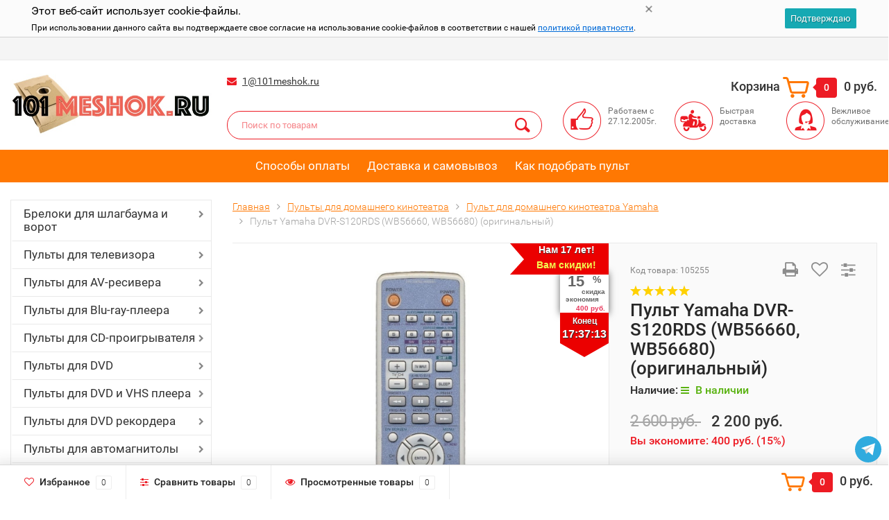

--- FILE ---
content_type: text/html; charset=utf-8
request_url: https://101meshok.ru/product/pult_yamaha_dvr-s120rds_wb56660_wb56680/
body_size: 42906
content:
<!DOCTYPE html><html lang="ru"><head><meta http-equiv="Content-Type" content="text/html; charset=utf-8"/><title>Yamaha DVR-S120RDS (WB56660, WB56680) пульт для домашнего кинотеатра оригинальный!</title><meta name="keywords" content="Пульт Yamaha DVR-S120RDS (WB56660, WB56680) купить Yamaha, для домашнего кинотеатра" /><meta name="description" content="Пульт Yamaha DVR-S120RDS (WB56660, WB56680) оригинальный для домашнего кинотеатра купите в VashPult.ru!  Этот фирменный пульт фирмы &quot;Yamaha&quot; мы доставим очень быстро!" /><meta name="viewport" content="width=1280" /><link rel="shortcut icon" href="/favicon.ico"/><!-- CSS style--> <link rel="stylesheet" href="/wa-content/font/ruble/arial/fontface.css"><link rel="stylesheet" href="/wa-data/public/shop/themes/181122topshop/css/bootstrap.min.css?3.8.4"/><link rel="stylesheet" href="/wa-data/public/shop/themes/181122topshop/css/fonts/fonts.css?3.8.4"/><link rel="stylesheet" href="/wa-data/public/shop/themes/181122topshop/css/font-express/express.min.css?3.8.4"/><link rel="stylesheet" href="/wa-data/public/shop/themes/181122topshop/css/font-awesome/css/font-awesome.min.css?3.8.4"/><link rel="stylesheet" href="/wa-data/public/shop/themes/181122topshop/style-1.css?3.8.4"/><link rel="stylesheet" href="/wa-data/public/shop/themes/181122topshop/css/order.css?3.8.4"/><link rel="stylesheet" href="/wa-data/public/shop/themes/181122topshop/user.css?3.8.4"/><script src="/wa-data/public/shop/themes/181122topshop/js/jquery-1.11.1.min.js" ></script><script src="/wa-content/js/jquery/jquery-migrate-1.2.1.min.js"></script><script src="/wa-data/public/shop/themes/181122topshop/js/owl.carousel.min.js"></script><script src="/wa-data/public/shop/themes/181122topshop/js/jquery.scrollTo.js"></script><script src="/wa-content/js/jquery-ui/jquery.ui.core.min.js?v3.8.4"></script><script src="/wa-data/public/shop/themes/181122topshop/js/jquery.ui.widget.min.js?v3.8.4"></script><script src="/wa-data/public/shop/themes/181122topshop/js/jquery.ui.mouse.min.js?v3.8.4"></script><script src="/wa-content/js/jquery-ui/jquery.ui.slider.min.js?v3.8.4"></script><script src="/wa-data/public/shop/themes/181122topshop/js/jquery.cookie.js"></script><script src="/wa-data/public/shop/themes/181122topshop/js/lazy.load.js?v11.6.0.1130"></script><script src="/wa-data/public/shop/themes/181122topshop/js/jquery.ui.touch-punch.min.js?v11.6.0.1130"></script><script src="/wa-data/public/shop/themes/181122topshop/js/jquery.countdownTimer.min.js?v=3.8.4"></script><script src="/wa-data/public/shop/themes/181122topshop/shop.js"></script><!-- plugin hook: 'frontend_head' --><link href='/wa-apps/shop/plugins/cityselect/css/suggestions.20.min.css?v=2.0.4' rel='stylesheet'><script src='/wa-apps/shop/plugins/cityselect/js/jquery.suggestions.20.min.js?v2.0.4'></script><link href='/wa-data/public/shop/plugins/cityselect/css/frontend_68a311f5ea688.css' rel='stylesheet'><script src='/wa-data/public/shop/plugins/cityselect/js/frontend_68a311f5ea768.js'></script><script>function init_shop_cityselect(){
shop_cityselect.location={"country":"rus","city":"\u041c\u043e\u0441\u043a\u0432\u0430","region":"77","zip":"","constraints_street":"","need_detect":true};
shop_cityselect.route_params={"app":"shop","theme":"181122topshop","theme_mobile":"181122topshop","checkout_version":"2","locale":"ru_RU","ssl_all":"1","title":"\u041a\u0443\u043f\u0438\u0442\u044c \u043c\u0435\u0448\u043e\u043a \u0434\u043b\u044f \u043f\u044b\u043b\u0435\u0441\u043e\u0441\u0430! \u0421\u0435\u0433\u043e\u0434\u043d\u044f \u0441\u043a\u0438\u0434\u043a\u0438! \u0418\u043d\u0442\u0435\u0440\u043d\u0435\u0442 \u043c\u0430\u0433\u0430\u0437\u0438\u043d 101meshok.ru","meta_keywords":"\u041a\u0443\u043f\u0438\u0442\u044c \u043c\u0435\u0448\u043a\u0438 \u0434\u043b\u044f \u043f\u044b\u043b\u0435\u0441\u043e\u0441\u043e\u0432, \u043f\u044b\u043b\u0435\u0441\u0431\u043e\u0440\u043d\u0438\u043a\u0438, \u043c\u0435\u0448\u043a\u0438 \u0432 \u043f\u044b\u043b\u0435\u0441\u043e\u0441","meta_description":"\u041a\u0443\u043f\u0438\u0442\u044c \u043c\u0435\u0448\u043a\u0438 \u0434\u043b\u044f \u043f\u044b\u043b\u0435\u0441\u043e\u0441\u043e\u0432 \u043c\u043e\u0436\u043d\u043e \u0432 \u043d\u0430\u0448\u0435\u043c \u0438\u043d\u0442\u0435\u0440\u043d\u0435\u0442 \u043c\u0430\u0433\u0430\u0437\u0438\u043d\u0435 101meshok.ru \u041c\u044b \u0440\u0430\u0431\u043e\u0442\u0430\u0435\u043c \u0441 2005 \u0433\u043e\u0434\u0430 \u0438 \u0437\u0430 \u044d\u0442\u043e \u0432\u0440\u0435\u043c\u044f \u043d\u0430\u043a\u043e\u043f\u0438\u043b\u0438 \u043e\u0433\u0440\u043e\u043c\u043d\u044b\u0439 \u043e\u043f\u044b\u0442 \u0432 \u043f\u0440\u043e\u0434\u0430\u0436\u0435 \u043f\u044b\u043b\u0435\u0441\u0431\u043e\u0440\u043d\u0438\u043a\u043e\u0432.","og_title":"\u041a\u0443\u043f\u0438\u0442\u044c \u043c\u0435\u0448\u043e\u043a \u0434\u043b\u044f \u043f\u044b\u043b\u0435\u0441\u043e\u0441\u0430 \u043b\u0443\u0447\u0448\u0435 \u0437\u0434\u0435\u0441\u044c! \u0421\u0435\u0433\u043e\u0434\u043d\u044f \u0441\u043a\u0438\u0434\u043a\u0438! \u0418\u043d\u0442\u0435\u0440\u043d\u0435\u0442 \u043c\u0430\u0433\u0430\u0437\u0438\u043d VashPult.ru","og_image":"https:\/\/101meshok.ru\/wa-data\/public\/shop\/themes\/topshop\/img\/logo.png","og_video":"","og_description":"\u041a\u0443\u043f\u0438\u0442\u044c \u043c\u0435\u0448\u043a\u0438 \u0434\u043b\u044f \u043f\u044b\u043b\u0435\u0441\u043e\u0441\u043e\u0432 \u043c\u043e\u0436\u043d\u043e \u0432 \u043d\u0430\u0448\u0435\u043c \u0438\u043d\u0442\u0435\u0440\u043d\u0435\u0442 \u043c\u0430\u0433\u0430\u0437\u0438\u043d\u0435 101meshok.ru \u041c\u044b \u0440\u0430\u0431\u043e\u0442\u0430\u0435\u043c \u0441 2005 \u0433\u043e\u0434\u0430 \u0438 \u0437\u0430 \u044d\u0442\u043e \u0432\u0440\u0435\u043c\u044f \u043d\u0430\u043a\u043e\u043f\u0438\u043b\u0438 \u043e\u0433\u0440\u043e\u043c\u043d\u044b\u0439 \u043e\u043f\u044b\u0442 \u0432 \u043f\u0440\u043e\u0434\u0430\u0436\u0435 \u043f\u044b\u043b\u0435\u0441\u0431\u043e\u0440\u043d\u0438\u043a\u043e\u0432.","og_type":"website","og_url":"","url_type":"1","products_per_page":"","type_id":"0","currency":"RUB","stock_id":"5","public_stocks":"0","drop_out_of_stock":"1","payment_id":"0","shipping_id":"0","ssl":"1","checkout_storefront_id":"509f6998f1d5a9f6b4a3ee5760c3cda3","promos_skip_frontend_products":0,"flexdiscount_skip_frontend_products":0,"product_url":"pult_yamaha_dvr-s120rds_wb56660_wb56680","module":"frontend","action":"product","cityselect__url":"product\/pult_yamaha_dvr-s120rds_wb56660_wb56680\/"};
shop_cityselect.countries=[];
shop_cityselect.iso2to3={"RU":"rus"};
shop_cityselect.language='ru';
shop_cityselect.init('6392fcfb9501a16ba4f2fff774793abc4ec29b94','/','/wa-apps/shop/plugins/cityselect/js/fancybox/','city-settlement','none',0,0,0);
        } if (typeof shop_cityselect !== 'undefined') { init_shop_cityselect() } else { $(document).ready(function () { init_shop_cityselect() }) }</script><style class="autobadge-inline-css" data-targets="">.autobadge-pl{opacity:0;}</style><script>(function($){$(function(){$.autobadgeFrontend.init({update:'/autobadge/update/',forceParentVisible:'',delayLoading:'1',delayLoadingAjax:'1',forceParentRelative:'1',showLoader:''});});})(jQuery);</script><link rel="canonical" href="https://101meshok.ru/product/pult_yamaha_dvr-s120rds_wb56660_wb56680/"/><style>.container { max-width: 1280px; } body { background: #ffffff; }.review-table table.rating-distribution td .bar .filling, .clone-xs-menu .pages, .xs-menu-overlay .close-block, .xs-menu, ul.compare-diff-all li.selected a, .menu-h, .menu-h-tree,  .thumbnail-catalog .image-block .preview, .mailer-subscribe button[type="submit"], .filter .filter-close, .dialog-window .close-block, .popover { background:#ff7802; }.popover:after { border-top-color: #ff7802; }.wa-order-form-wrapper .wa-step-shipping-section .wa-delivery-types-section .wa-types-list .wa-type-wrapper.is-active, .wa-order-form-wrapper .wa-step-payment-section .wa-methods-list.wide .wa-method-wrapper.is-active { background: #ff780215 !important; border: 1px solid #ff7802 !important; }.wa-dropdown.is-opened > .wa-dropdown-toggle::after { border-color: #ff7802 !important; }.wa-dropdown > .wa-dropdown-area:hover { border-color: #ff7802 !important; }.menu-h li.smart-menu ul li.smart-menu-header, .scroll-top-wrapper, .menu-h li:hover a:hover, .menu-h-tree li:hover a:hover, .breadcrumbs ul li a, .header .cart-block .icon-red_icon_cart, .bottom-bar .cart-block .icon-red_icon_cart { color:#ff7802; }.menu-h-tree li:hover:after, .menu-h-tree li:hover > a  { color: #ff7802 !important; }.write-review a.inline-link { color: #ff7802;  border: 1px solid #ff7802; }.scroll-top-wrapper:hover { border: 1px solid #ed1b24; }/** Background link **/.order-list .id a, .header .phone span.dot, .ui-slider .ui-slider-handle, .thumbnail-catalog .image-block .preview:hover { background:#ed1b24; }/** Color link **/html:not(.with-touch) .wa-quantity-box .wa-button:not(.is-disabled):hover, .wa-order-form-wrapper .wa-step-shipping-section .wa-delivery-types-section .wa-types-list .wa-type-wrapper.is-active .wa-name a, .wa-order-form-wrapper .wa-step-shipping-section .wa-delivery-types-section .wa-types-list .wa-type-wrapper.is-active .wa-name a:hover, #wa-step-payment-section h3.wa-header:after, #wa-step-region-section h3.wa-header:after, .s-order-page .wa-order-form-wrapper > .wa-form-footer a, .wa-order-cart-wrapper .wa-cart-details .wa-affiliate-section .wa-order-bonus, .wa-comment-section .wa-link, #wa-step-contact-section h3.wa-header:after { color: #ed1b24 !important; }.about-shop .newsblock .media a:hover, .sorting ul .selected a, .menu-h-top li ul li a:hover, .filter .filtergroup:hover .panel-body, .sorting .showtype .active, .sorting ul li a:hover, ul.product-nav li a:hover, ul.product-nav .selected a, .input-group.spinner .input-group-addon a .fa:hover, .footer .fa, .mailer-subscribe .table-cell .icon-email .icon-red_icon_subscribe, .breadcrumbs ul li a:hover, .subcategory .selected a, .menu-h-top li:hover > a, .auth li .fa, .menu-h-top .currency .active a, a, a:hover, .header .phone-under-link a:hover, .header .search .search_button .icon-icon_search, .product .icons-compare-favorite .active .fa, .header .promo .icon-promo, .thumbnail-catalog .image-block .compare-favorite .active .fa, .thumbnail-catalog .name a:hover, .subcategory li a:hover, .subcategory li a:focus, .bottom-bar .fa, .slider-tabs > li:hover, .header .phone-under-link .fa { color:#ed1b24; }.thumbnail-catalog .image-block .compare-favorite .active a { color: #ed1b24 !important; border-bottom: 1px dotted #ed1b24 !important; }.invert-menu .menu-h a:hover, .invert-menu .menu-h-tree a:hover, .category_description .read-more a { color: #ed1b24 !important; }.invert-menu .menu-h, .invert-menu .menu-h-tree { border-top: 1px solid #ff7802; border-bottom: 1px solid #ff7802; }/** Cart **/.header .cart-block .cart-box:after, .header .cart-block .cart-box:before, .bottom-bar .cart-block .cart-box:after, .bottom-bar .cart-block .cart-box:before { border-right-color: #ed1b24; }.header .cart-block .cart-box {  background: #ed1b24; border: 4px solid #ed1b24; }/** Slider **/.slider-tabs li.active { border-bottom: 3px solid #ed1b24; color: #ed1b24; }.owl-theme .owl-controls .owl-page.active span, .owl-theme .owl-controls.clickable .owl-page:hover span { background: #ed1b24; border: 2px solid #ed1b24; }.bottom-bar .cart-block .cart-box { background: #ed1b24; border: 4px solid #ed1b24; }#fancybox-thumbs ul li.active a { border: 1px solid #ed1b24; }/** Nav bar **/ul.product-nav .selected { border-bottom: 3px solid #ed1b24; }/** Badge **/.badge.new, .badge.low-price, .badge.bestseller { background: #5b7876; }.pagination > .selected > a, .pagination > .selected > span { background: #ed1b24 !important; }input[type="submit"], button {   background: #ed1b24; border: 1px solid #ed1b24; }input[type="submit"]:hover, button:hover {   background: #b11217; border: 1px solid #b11217; }.footer { background: #e3e3e3 !important; }.footer .social a:hover {  border: 1px solid #ed1b24; background: #ed1b24; }/** Button hover **/.thumbnail-catalog .image-block .image-bar .inner .active, .catalog-list .inner .section li span { background: #ed1b24; }.product .options .inline-no-color a.selected { border: 1px solid #ff7802 !important; }.thumbnail-catalog .image-block .photo-array .fa-angle-right:hover, .thumbnail-catalog .image-block .photo-array .fa-angle-left:hover, .catalog-list .inner .section .header a, .catalog-list .inner .section li a:hover, .hover-active .thumbnail-catalog .name a:hover { color: #ed1b24; }.btn-primary, .add2cart .btn-primary { background: #ed1b24 }.thumbnail-catalog .btn-primary:hover, .thumbnail-catalog .btn-primary:focus, .list-catalog .btn-primary:hover, .list-catalog .btn-primary:focus, .text-catalog .btn-primary:hover, .text-catalog .btn-primary:focus { background:#b11217; border-color: #b11217; }.hover-active .thumbnail-catalog .btn-primary:hover, .hover-active .thumbnail-catalog .btn-primary:focus, .add2cart .btn-primary:hover { opacity:1; background: #b11217; }.header .cart-block .popup .btn-primary:hover { border: 1px solid #b11217; background: #b11217; }.review-form-fields p.review-field a.logout, .review-form .review-submit .cancel { border-bottom: 1px dotted #ed1b24; }.list-catalog .compare-favorite .active a { border-bottom: 1px dotted #ed1b24 !important; color: #ed1b24  !important; }.list-catalog .compare-favorite .active .fa { color: #ed1b24  !important; }.cart .cupon, .product .options .inline-no-color a.selected { background: #ff7802; }.product .options .inline-select a.selected { border: 1px solid #ff7802; background-color: #ff7802; }.checkout ul.checkout-options li .rate .price { color: #ed1b24; }.cart .cupon-text a { color: #ed1b24; border-bottom: 1px dotted #ed1b24; }.checkout-block .btn-primary, .cart .checkout-block .btn-primary { background: #ed1b24; border: 1px solid #ed1b24; }.cart .checkout-block .btn-primary:hover { opacity:1; background: #b11217; border: 1px solid #b11217; }.hover-active .thumbnail-catalog .image-block .preview:hover { background: #b11217; }.cart .cupon .btn, .main-slider-product li .slider-text .button a { background: #ed1b24; }.split-catalog li a:hover, .split-catalog li a:focus, .subcategory li a:hover, .subcategory li a:focus { color: #ed1b24; border-left: 3px solid #ed1b24; }.subcategory li.selected a { border-left: 3px solid #ed1b24; }.show-filter { color: #ed1b24; border: 1px solid #ed1b24; }.search-blog button { background: #ed1b24;  }.search-blog button:hover, .search-blog button:focus { background: #b11217; border:1px solid  #b11217; }.one-click input { color:#ed1b24; border-bottom:1px dotted #ed1b24; }.one-outstock input { border-bottom:1px dotted #cccccc; }.checkout-block .storequickorder_cart_button { border:1px solid #ed1b24; color:#ed1b24; }.filter .filter-name, .filter .filter-name i { color:#ff7802; }.split-catalog-slide li.selected > a { text-decoration: none; color: #ed1b24; border-left: 3px solid #ed1b24; background: #f5f5f5; }.split-catalog-slide li a:hover, .split-catalog-slide li a:focus, .split-catalog-slide li.selected > a { text-decoration: none; color: #ed1b24; border-left: 3px solid #ed1b24; background: #f5f5f5; } .thumbnail-catalog .image-block { height: 220px; line-height: 220px; } .thumbnail-catalog .image-block img { max-height: 200px; } .container-menu-h .menu-h { height:47px; } .container-menu-h .menu-h a { font-size:17px !important; }  .menu-h .tree a:after { font-size:13px;}</style><link href="/wa-apps/shop/plugins/autobadge/css/frontend.min.css?1.7.7" rel="stylesheet">
<script src="/wa-apps/shop/plugins/autobadge/js/jquerycountdowntimer/jquery.countdownTimer.min.js?1.7.7"></script>
<script src="/wa-apps/shop/plugins/autobadge/js/frontend.min.js?1.7.7"></script>
<meta property="og:type" content="website">
<meta property="og:title" content="Yamaha DVR-S120RDS (WB56660, WB56680) пульт для домашнего кинотеатра оригинальный!">
<meta property="og:description" content="Пульт Yamaha DVR-S120RDS (WB56660, WB56680) оригинальный для домашнего кинотеатра купите в VashPult.ru!  Этот фирменный пульт фирмы &quot;Yamaha&quot; мы доставим очень быстро!">
<meta property="og:image" content="https://101meshok.ru/wa-data/public/shop/products/83/87/18783/images/12361/12361.750x0.jpg">
<meta property="og:url" content="https://101meshok.ru/product/pult_yamaha_dvr-s120rds_wb56660_wb56680/">
<meta property="product:price:amount" content="2200">
<meta property="product:price:currency" content="RUB">
<link rel="icon" href="/favicon.ico?v=1697139981" type="image/x-icon" /><link rel="apple-touch-icon" href="/apple-touch-icon.png?v=1697139981" /></head><body><div class="top-line"><div class="container"><div class="row"><div class="col-lg-7 col-md-6 col-sm-7 hidden-xs-down clone-top-menu"><ul class="menu-h-top"></ul></div><div class="col-lg-5  col-md-6 col-sm-5 col-xs-12 text-lg-right text-md-right text-xs-center"><ul class="menu-h-top auth"></ul></div></div></div></div><div class="container"><div class="header"><div class="row to-table"><div class="col-lg-3 col-md-3 text-sm-center text-lg-left text-lg-center text-xs-center to-cell"><div class="logo-fix"><a href="https://101meshok.ru"><img src="/wa-data/public/shop/themes/181122topshop/img/logo.jpeg?v1668803939" alt="101meshok.ru"></a></div></div><div class="col-lg-9 col-md-9 to-cell"><div class="row"><div class="col-lg-7 col-md-7"><div class="phone text-lg-left text-md-left text-xs-center"></div><div class="phone-under-link  text-sm-center text-md-left text-lg-left hidden-xs-down"><span class="nobr"><i class="fa fa-envelope"></i> <a href="mailto:1@101meshok.ru">1@101meshok.ru</a></span></div></div><div class="col-lg-5 col-md-5 text-lg-right text-md-right text-sm-center text-xs-center"><div class="cart-block hidden-xs-down"><a href="/order/"><span class="hidden-lg-down">Корзина</span>  <span class="icon-red_icon_cart"></span> <span class="cart-box cart-count">0</span> <span class="cart-total">0 руб.</span></a><div class="popup"><div class="loading-cart"></div></div><script>$(function(){$(".cart-block").hover(function () {$('.popup .loading-cart').html("");$('.popup .loading-cart').load('/cart/?'+ Math.random() + ' .cart-popup', function(){$(".loading").remove();$('.cart-product-one .delete').on('click', function () {var tr = $(this).closest('div.cart-product-one');$.post('/cart/delete/', {id : tr.data('id')}, function (response) {tr.slideUp();$(".cart-count").html(response.data.count);$(".cart-total").html(response.data.total);if (response.data.count == 0) {$(".popup-total").remove();$(".empty").show();}}, "json");return false;});});});});</script></div></div></div><div class="row"><div class="col-lg-6 col-md-4"><div class="search search-show hidden-xs-down"><form method="get" action="/search/" data-search="/search/"><input  id="search" name="query" autocomplete="off" type="text" placeholder="Поиск по товарам" ><button type="submit" class="search_button"><i class="icon-icon_search"></i></button><div class="search-popup"></div></form></div></div><div class="col-lg-6 col-md-8 hidden-sm-down"><div class="promo"><div class="row"><div class="col-lg-4 col-md-4"><i class="icon-promo icon-red_promo_2"></i><p>Работаем с 27.12.2005г.</p></div><div class="col-lg-4  col-md-4"><i class="icon-promo icon-red_promo_14"></i><p>Быстрая<br>доставка</p></div><div class="col-lg-4  col-md-4"><i class="icon-promo icon-red_promo_6"></i><p>Вежливое<br>обслуживание</p></div></div></div></div></div></div></div></div></div><div class="  hidden-md-down"><!-- site pages --><div class="container-menu-h" style="padding-bottom: 0;"><ul class="menu-h"><li><a href="/pay/" title="Способы оплаты" class="">Способы оплаты</a></li><li><a href="/dostavka/" title="Доставка и самовывоз" class="">Доставка и самовывоз</a></li><li><a href="/kak-podobrat-pult/" title="Как подобрать пульт" class="">Как подобрать пульт</a></li></ul></div></div><div class="hidden-xs-up shop-catalog"><noindex><ul class="menu-h"><li class="tree"><a href="/category/breloki_dlya_shlagbauma_i_vorot/" title="Брелоки для шлагбаума и ворот">Брелоки для шлагбаума и ворот</a><ul><li class=""><a href="/category/breloki_dlya_shlagbauma_i_vorot_apollo/" title="Брелоки для шлагбаума и ворот Apollo">Брелоки для шлагбаума и ворот Apollo</a></li><li class=""><a href="/category/breloki_dlya_shlagbauma_i_vorot_beninca/" title="Брелоки для шлагбаума и ворот Beninca">Брелоки для шлагбаума и ворот Beninca</a></li><li class=""><a href="/category/breloki_dlya_shlagbauma_i_vorot_sommer/" title="Брелоки для шлагбаума и ворот Sommer">Брелоки для шлагбаума и ворот Sommer</a></li><li class=""><a href="/category/breloki-dublikatoryi_dlya_shlagbauma_i_vorot/" title="Дубликаторы для шлагбаума и ворот">Дубликаторы для шлагбаума и ворот</a></li></ul></li><li class="tree"><a href="/category/pultyi_dlya_televizora/" title="Пульты  для телевизора">Пульты  для телевизора</a><ul><li class=""><a href="/category/pult_dlya_televizora_acer/" title="Пульт для телевизора Acer">Пульт для телевизора Acer</a></li><li class=""><a href="/category/pult_dlya_televizora_aiwa/" title="Пульт для телевизора Aiwa">Пульт для телевизора Aiwa</a></li><li class=""><a href="/category/pult_dlya_televizora_akai/" title="Пульт для телевизора Akai">Пульт для телевизора Akai</a></li><li class=""><a href="/category/pult_dlya_televizora_akira/" title="Пульт для телевизора Akira">Пульт для телевизора Akira</a></li><li class=""><a href="/category/pult_dlya_televizora_alba/" title="Пульт для телевизора Alba">Пульт для телевизора Alba</a></li><li class=""><a href="/category/pult_dlya_televizora_aoc/" title="Пульт для телевизора AOC">Пульт для телевизора AOC</a></li><li class=""><a href="/category/pult_dlya_televizora_arte/" title="Пульт для телевизора Arte">Пульт для телевизора Arte</a></li><li class=""><a href="/category/pult_dlya_televizora_arvin/" title="Пульт для телевизора Arvin">Пульт для телевизора Arvin</a></li><li class=""><a href="/category/pult_dlya_televizora_asano/" title="Пульт для телевизора Asano">Пульт для телевизора Asano</a></li><li class=""><a href="/category/pult_dlya_televizora_avest/" title="Пульт для телевизора Avest">Пульт для телевизора Avest</a></li><li class=""><a href="/category/pult_dlya_televizora_bangolufsen/" title="Пульт для телевизора BangOlufsen">Пульт для телевизора BangOlufsen</a></li><li class=""><a href="/category/pult_dlya_televizora_bbk/" title="Пульт для телевизора BBK">Пульт для телевизора BBK</a></li><li class=""><a href="/category/pult_dlya_televizora_beko/" title="Пульт для телевизора Beko">Пульт для телевизора Beko</a></li><li class=""><a href="/category/pult_dlya_televizora_bimatek/" title="Пульт для телевизора Bimatek">Пульт для телевизора Bimatek</a></li><li class=""><a href="/category/pult_dlya_televizora_blackton/" title="Пульт для телевизора Blackton">Пульт для телевизора Blackton</a></li><li class=""><a href="/category/pult_dlya_televizora_blaupunkt/" title="Пульт для телевизора Blaupunkt">Пульт для телевизора Blaupunkt</a></li><li class=""><a href="/category/pult_dlya_televizora_bq/" title="Пульт для телевизора BQ">Пульт для телевизора BQ</a></li><li class=""><a href="/category/pult_dlya_televizora_brand/" title="Пульт для телевизора Brand">Пульт для телевизора Brand</a></li><li class=""><a href="/category/pult_dlya_televizora_braun/" title="Пульт для телевизора Braun">Пульт для телевизора Braun</a></li><li class=""><a href="/category/pult_dlya_televizora_bravis/" title="Пульт для телевизора Bravis">Пульт для телевизора Bravis</a></li><li class=""><a href="/category/pult_dlya_televizora_cameron/" title="Пульт для телевизора Cameron">Пульт для телевизора Cameron</a></li><li class=""><a href="/category/pult_dlya_televizora_casio/" title="Пульт для телевизора Casio">Пульт для телевизора Casio</a></li><li class=""><a href="/category/pult_dlya_televizora_changhong/" title="Пульт для телевизора Changhong">Пульт для телевизора Changhong</a></li><li class=""><a href="/category/pult_dlya_televizora_china/" title="Пульт для телевизора China">Пульт для телевизора China</a></li><li class=""><a href="/category/pult_dlya_televizora_chiq/" title="Пульт для телевизора CHiQ">Пульт для телевизора CHiQ</a></li><li class=""><a href="/category/pult_dlya_televizora_daewoo/" title="Пульт для телевизора Daewoo">Пульт для телевизора Daewoo</a></li><li class=""><a href="/category/pult_dlya_televizora_denn/" title="Пульт для телевизора Denn">Пульт для телевизора Denn</a></li><li class=""><a href="/category/pult_dlya_televizora_dex/" title="Пульт для телевизора DEX">Пульт для телевизора DEX</a></li><li class=""><a href="/category/pult_dlya_televizora_dexp/" title="Пульт для телевизора Dexp">Пульт для телевизора Dexp</a></li><li class=""><a href="/category/pult_dlya_televizora_digital/" title="Пульт для телевизора Digital">Пульт для телевизора Digital</a></li><li class=""><a href="/category/pult_dlya_televizora_digma/" title="Пульт для телевизора Digma">Пульт для телевизора Digma</a></li><li class=""><a href="/category/pult_dlya_televizora_distar/" title="Пульт для телевизора Distar">Пульт для телевизора Distar</a></li><li class=""><a href="/category/pult_dlya_televizora_dns/" title="Пульт для телевизора DNS">Пульт для телевизора DNS</a></li><li class=""><a href="/category/pult_dlya_televizora_doffler/" title="Пульт для телевизора Doffler">Пульт для телевизора Doffler</a></li><li class=""><a href="/category/pult_dlya_televizora_econ/" title="Пульт для телевизора Econ">Пульт для телевизора Econ</a></li><li class=""><a href="/category/pult_dlya_televizora_electron/" title="Пульт для телевизора Electron">Пульт для телевизора Electron</a></li><li class=""><a href="/category/pult_dlya_televizora_elekta/" title="Пульт для телевизора Elekta">Пульт для телевизора Elekta</a></li><li class=""><a href="/category/pult_dlya_televizora_elenberg/" title="Пульт для телевизора Elenberg">Пульт для телевизора Elenberg</a></li><li class=""><a href="/category/pult_dlya_televizora_erisson/" title="Пульт для телевизора Erisson">Пульт для телевизора Erisson</a></li><li class=""><a href="/category/pult_dlya_televizora_etron/" title="Пульт для телевизора Etron">Пульт для телевизора Etron</a></li><li class=""><a href="/category/pult_dlya_televizora_evgo/" title="Пульт для телевизора Evgo">Пульт для телевизора Evgo</a></li><li class=""><a href="/category/pult_dlya_televizora_evo/" title="Пульт для телевизора EVO">Пульт для телевизора EVO</a></li><li class=""><a href="/category/pult_dlya_televizora_evvoli/" title="Пульт для телевизора EVVOLI">Пульт для телевизора EVVOLI</a></li><li class=""><a href="/category/pult_dlya_televizora_funai/" title="Пульт для телевизора Funai">Пульт для телевизора Funai</a></li><li class=""><a href="/category/pult_dlya_televizora_fusion/" title="Пульт для телевизора Fusion">Пульт для телевизора Fusion</a></li><li class=""><a href="/category/pult_dlya_televizora_general/" title="Пульт для телевизора General">Пульт для телевизора General</a></li><li class=""><a href="/category/pult_dlya_televizora_goldstar/" title="Пульт для телевизора Goldstar">Пульт для телевизора Goldstar</a></li><li class=""><a href="/category/pult_dlya_televizora_grundig/" title="Пульт для телевизора Grundig">Пульт для телевизора Grundig</a></li><li class=""><a href="/category/pult_dlya_televizora_haier/" title="Пульт для телевизора Haier">Пульт для телевизора Haier</a></li><li class=""><a href="/category/pult_dlya_televizora_hamber/" title="Пульт для телевизора Hamber">Пульт для телевизора Hamber</a></li><li class=""><a href="/category/pult_dlya_televizora_hannspree/" title="Пульт для телевизора Hannspree">Пульт для телевизора Hannspree</a></li><li class=""><a href="/category/pult_dlya_televizora_hantarex/" title="Пульт для телевизора Hantarex">Пульт для телевизора Hantarex</a></li><li class=""><a href="/category/pult_dlya_televizora_harper/" title="Пульт для телевизора Harper">Пульт для телевизора Harper</a></li><li class=""><a href="/category/pult_dlya_televizora_hartens/" title="Пульт для телевизора Hartens">Пульт для телевизора Hartens</a></li><li class=""><a href="/category/pult_dlya_televizora_hec/" title="Пульт для телевизора HEC">Пульт для телевизора HEC</a></li><li class=""><a href="/category/pult_dlya_televizora_helix/" title="Пульт для телевизора Helix">Пульт для телевизора Helix</a></li><li class=""><a href="/category/pult_dlya_televizora_hi/" title="Пульт для телевизора HI">Пульт для телевизора HI</a></li><li class=""><a href="/category/pult_dlya_televizora_hisense/" title="Пульт для телевизора Hisense">Пульт для телевизора Hisense</a></li><li class=""><a href="/category/pult_dlya_televizora_hitachi/" title="Пульт для телевизора Hitachi">Пульт для телевизора Hitachi</a></li><li class=""><a href="/category/pult_dlya_televizora_holleberg/" title="Пульт для телевизора Holleberg">Пульт для телевизора Holleberg</a></li><li class=""><a href="/category/pult_dlya_televizora_hpc/" title="Пульт для телевизора Hpc">Пульт для телевизора Hpc</a></li><li class=""><a href="/category/pult_dlya_televizora_huawei/" title="Пульт для телевизора Huawei">Пульт для телевизора Huawei</a></li><li class=""><a href="/category/pult_dlya_televizora_hyundai/" title="Пульт для телевизора Hyundai">Пульт для телевизора Hyundai</a></li><li class=""><a href="/category/pult_dlya_televizora_izumi/" title="Пульт для телевизора Izumi">Пульт для телевизора Izumi</a></li><li class=""><a href="/category/pult_dlya_televizora_jinlipu/" title="Пульт для телевизора Jinlipu">Пульт для телевизора Jinlipu</a></li><li class=""><a href="/category/pult_dlya_televizora_jvc/" title="Пульт для телевизора JVC">Пульт для телевизора JVC</a></li><li class=""><a href="/category/pult_dlya_televizora_kivi/" title="Пульт для телевизора KIVI">Пульт для телевизора KIVI</a></li><li class=""><a href="/category/pult_dlya_televizora_konka/" title="Пульт для телевизора Konka">Пульт для телевизора Konka</a></li><li class=""><a href="/category/pult_dlya_televizora_leff/" title="Пульт для телевизора Leff">Пульт для телевизора Leff</a></li><li class=""><a href="/category/pult_dlya_televizora_lentel/" title="Пульт для телевизора Lentel">Пульт для телевизора Lentel</a></li><li class=""><a href="/category/pult_dlya_televizora_lg/" title="Пульт для телевизора LG">Пульт для телевизора LG</a></li><li class=""><a href="/category/pult_dlya_televizora_loewe/" title="Пульт для телевизора Loewe">Пульт для телевизора Loewe</a></li><li class=""><a href="/category/pult_dlya_televizora_lumus/" title="Пульт для телевизора Lumus">Пульт для телевизора Lumus</a></li><li class=""><a href="/category/pult_dlya_televizora_mecool/" title="Пульт для телевизора Mecool">Пульт для телевизора Mecool</a></li><li class=""><a href="/category/pult_dlya_televizora_meredian/" title="Пульт для телевизора Meredian">Пульт для телевизора Meredian</a></li><li class=""><a href="/category/pult_dlya_televizora_mitsubishi/" title="Пульт для телевизора Mitsubishi">Пульт для телевизора Mitsubishi</a></li><li class=""><a href="/category/pult_dlya_televizora_miyota/" title="Пульт для телевизора Miyota">Пульт для телевизора Miyota</a></li><li class=""><a href="/category/pult_dlya_televizora_mystery/" title="Пульт для телевизора Mystery">Пульт для телевизора Mystery</a></li><li class=""><a href="/category/pult_dlya_televizora_nash,_neco/" title="Пульт для телевизора Nash, Neco">Пульт для телевизора Nash, Neco</a></li><li class=""><a href="/category/pult_dlya_televizora_national/" title="Пульт для телевизора National">Пульт для телевизора National</a></li><li class=""><a href="/category/pult_dlya_televizora_nec/" title="Пульт для телевизора Nec">Пульт для телевизора Nec</a></li><li class=""><a href="/category/pult_dlya_televizora_neko/" title="Пульт для телевизора Neko">Пульт для телевизора Neko</a></li><li class=""><a href="/category/pult_dlya_televizora_nesons/" title="Пульт для телевизора Nesons">Пульт для телевизора Nesons</a></li><li class=""><a href="/category/pult_dlya_televizora_nokasonic/" title="Пульт для телевизора Nokasonic">Пульт для телевизора Nokasonic</a></li><li class=""><a href="/category/pult_dlya_televizora_novex/" title="Пульт для телевизора Novex">Пульт для телевизора Novex</a></li><li class=""><a href="/category/pult_dlya_televizora_odys/" title="Пульт для телевизора Odys">Пульт для телевизора Odys</a></li><li class=""><a href="/category/pult_dlya_televizora_olto/" title="Пульт для телевизора Olto">Пульт для телевизора Olto</a></li><li class=""><a href="/category/pult_dlya_televizora_onida/" title="Пульт для телевизора Onida">Пульт для телевизора Onida</a></li><li class=""><a href="/category/pult_dlya_televizora_oniks/" title="Пульт для телевизора Oniks">Пульт для телевизора Oniks</a></li><li class=""><a href="/category/pult_dlya_televizora_onwa/" title="Пульт для телевизора Onwa">Пульт для телевизора Onwa</a></li><li class=""><a href="/category/pult_dlya_televizora_orion/" title="Пульт для телевизора Orion">Пульт для телевизора Orion</a></li><li class=""><a href="/category/pult_dlya_televizora_panasonic/" title="Пульт для телевизора Panasonic">Пульт для телевизора Panasonic</a></li><li class=""><a href="/category/pult_dlya_televizora_philips/" title="Пульт для телевизора Philips">Пульт для телевизора Philips</a></li><li class=""><a href="/category/pult_dlya_televizora_phoenix/" title="Пульт для телевизора Phoenix">Пульт для телевизора Phoenix</a></li><li class=""><a href="/category/pult_dlya_televizora_pioneer/" title="Пульт для телевизора Pioneer">Пульт для телевизора Pioneer</a></li><li class=""><a href="/category/pult_dlya_televizora_polar/" title="Пульт для телевизора Polar">Пульт для телевизора Polar</a></li><li class=""><a href="/category/pult_dlya_televizora_polarline/" title="Пульт для телевизора Polarline">Пульт для телевизора Polarline</a></li><li class=""><a href="/category/pult_dlya_televizora_polaroid/" title="Пульт для телевизора Polaroid">Пульт для телевизора Polaroid</a></li><li class=""><a href="/category/pult_dlya_televizora_premiera/" title="Пульт для телевизора Premiera">Пульт для телевизора Premiera</a></li><li class=""><a href="/category/pult_dlya_televizora_prestigio/" title="Пульт для телевизора Prestigio">Пульт для телевизора Prestigio</a></li><li class=""><a href="/category/pult_dlya_televizora_prology/" title="Пульт для телевизора Prology">Пульт для телевизора Prology</a></li><li class=""><a href="/category/pult_dlya_televizora_prowest/" title="Пульт для телевизора Prowest">Пульт для телевизора Prowest</a></li><li class=""><a href="/category/pult_dlya_televizora_rainford/" title="Пульт для телевизора Rainford">Пульт для телевизора Rainford</a></li><li class=""><a href="/category/pult_dlya_televizora_razz/" title="Пульт для телевизора Razz">Пульт для телевизора Razz</a></li><li class=""><a href="/category/pult_dlya_televizora_realme/" title="Пульт для телевизора Realme">Пульт для телевизора Realme</a></li><li class=""><a href="/category/pult_dlya_televizora_roadstar/" title="Пульт для телевизора Roadstar">Пульт для телевизора Roadstar</a></li><li class=""><a href="/category/pult_dlya_televizora_roison/" title="Пульт для телевизора Roison">Пульт для телевизора Roison</a></li><li class=""><a href="/category/pult_dlya_televizora_rolls/" title="Пульт для телевизора Rolls">Пульт для телевизора Rolls</a></li><li class=""><a href="/category/pult_dlya_televizora_rolsen/" title="Пульт для телевизора Rolsen">Пульт для телевизора Rolsen</a></li><li class=""><a href="/category/pult_dlya_televizora_ruimatech/" title="Пульт для телевизора Ruimatech">Пульт для телевизора Ruimatech</a></li><li class=""><a href="/category/pult_dlya_televizora_saba/" title="Пульт для телевизора Saba">Пульт для телевизора Saba</a></li><li class=""><a href="/category/pult_dlya_televizora_sagem/" title="Пульт для телевизора Sagem">Пульт для телевизора Sagem</a></li><li class=""><a href="/category/pult_dlya_televizora_samsung/" title="Пульт для телевизора Samsung">Пульт для телевизора Samsung</a></li><li class=""><a href="/category/pult_dlya_televizora_samtron/" title="Пульт для телевизора Samtron">Пульт для телевизора Samtron</a></li><li class=""><a href="/category/pult_dlya_televizora_sansui/" title="Пульт для телевизора Sansui">Пульт для телевизора Sansui</a></li><li class=""><a href="/category/pult_dlya_televizora_sanyo/" title="Пульт для телевизора Sanyo">Пульт для телевизора Sanyo</a></li><li class=""><a href="/category/pult_dlya_televizora_saturn/" title="Пульт для телевизора Saturn">Пульт для телевизора Saturn</a></li><li class=""><a href="/category/pult_dlya_televizora_sber/" title="Пульт для телевизора SBER">Пульт для телевизора SBER</a></li><li class=""><a href="/category/pult_dlya_televizora_sharp/" title="Пульт для телевизора Sharp">Пульт для телевизора Sharp</a></li><li class=""><a href="/category/pult_dlya_televizora_shivaki/" title="Пульт для телевизора Shivaki">Пульт для телевизора Shivaki</a></li><li class=""><a href="/category/pult_dlya_televizora_siemens/" title="Пульт для телевизора Siemens">Пульт для телевизора Siemens</a></li><li class=""><a href="/category/pult_dlya_televizora_siesta/" title="Пульт для телевизора Siesta">Пульт для телевизора Siesta</a></li><li class=""><a href="/category/pult_dlya_televizora_sitronics/" title="Пульт для телевизора Sitronics">Пульт для телевизора Sitronics</a></li><li class=""><a href="/category/pult_dlya_televizora_skyline/" title="Пульт для телевизора Skyline">Пульт для телевизора Skyline</a></li><li class=""><a href="/category/pult_dlya_televizora_skyworth/" title="Пульт для телевизора Skyworth">Пульт для телевизора Skyworth</a></li><li class=""><a href="/category/pult_dlya_televizora_soken/" title="Пульт для телевизора Soken">Пульт для телевизора Soken</a></li><li class=""><a href="/category/pult_dlya_televizora_sony/" title="Пульт для телевизора Sony">Пульт для телевизора Sony</a></li><li class=""><a href="/category/pult_dlya_televizora_soundmax/" title="Пульт для телевизора Soundmax">Пульт для телевизора Soundmax</a></li><li class=""><a href="/category/pult_dlya_televizora_start/" title="Пульт для телевизора Start">Пульт для телевизора Start</a></li><li class=""><a href="/category/pult_dlya_televizora_starwind/" title="Пульт для телевизора Starwind">Пульт для телевизора Starwind</a></li><li class=""><a href="/category/pult_dlya_televizora_straus/" title="Пульт для телевизора Straus">Пульт для телевизора Straus</a></li><li class=""><a href="/category/pult_dlya_televizora_strong/" title="Пульт для телевизора Strong">Пульт для телевизора Strong</a></li><li class=""><a href="/category/pult_dlya_televizora_sunwind/" title="Пульт для телевизора Sunwind">Пульт для телевизора Sunwind</a></li><li class=""><a href="/category/pult_dlya_televizora_super/" title="Пульт для телевизора Super">Пульт для телевизора Super</a></li><li class=""><a href="/category/pult_dlya_televizora_supra/" title="Пульт для телевизора Supra">Пульт для телевизора Supra</a></li><li class=""><a href="/category/pult_dlya_televizora_suzuki/" title="Пульт для телевизора Suzuki">Пульт для телевизора Suzuki</a></li><li class=""><a href="/category/pult_dlya_televizora_tcl/" title="Пульт для телевизора TCL">Пульт для телевизора TCL</a></li><li class=""><a href="/category/pult_dlya_televizora_techno/" title="Пульт для телевизора Techno">Пульт для телевизора Techno</a></li><li class=""><a href="/category/pult_dlya_televizora_teckton/" title="Пульт для телевизора Teckton">Пульт для телевизора Teckton</a></li><li class=""><a href="/category/pult_dlya_televizora_telefunken/" title="Пульт для телевизора Telefunken">Пульт для телевизора Telefunken</a></li><li class=""><a href="/category/pult_dlya_televizora_telesonic/" title="Пульт для телевизора Telesonic">Пульт для телевизора Telesonic</a></li><li class=""><a href="/category/pult_dlya_televizora_television/" title="Пульт для телевизора Television">Пульт для телевизора Television</a></li><li class=""><a href="/category/pult_dlya_televizora_telkom/" title="Пульт для телевизора Telkom">Пульт для телевизора Telkom</a></li><li class=""><a href="/category/pult_dlya_televizora_thomson/" title="Пульт для телевизора Thomson">Пульт для телевизора Thomson</a></li><li class=""><a href="/category/pult_dlya_televizora_topdevice/" title="Пульт для телевизора TopDevice">Пульт для телевизора TopDevice</a></li><li class=""><a href="/category/pult_dlya_televizora_toshiba/" title="Пульт для телевизора Toshiba">Пульт для телевизора Toshiba</a></li><li class=""><a href="/category/pult_dlya_televizora_trony/" title="Пульт для телевизора Trony">Пульт для телевизора Trony</a></li><li class=""><a href="/category/pult_dlya_televizora_trophy/" title="Пульт для телевизора Trophy">Пульт для телевизора Trophy</a></li><li class=""><a href="/category/pult_dlya_televizora_tuvio/" title="Пульт для телевизора Tuvio">Пульт для телевизора Tuvio</a></li><li class=""><a href="/category/pult_dlya_televizora_ud/" title="Пульт для телевизора UD">Пульт для телевизора UD</a></li><li class=""><a href="/category/pult_dlya_televizora_v-home/" title="Пульт для телевизора V-HOME">Пульт для телевизора V-HOME</a></li><li class=""><a href="/category/pult_dlya_televizora_vekta/" title="Пульт для телевизора Vekta">Пульт для телевизора Vekta</a></li><li class=""><a href="/category/pult_dlya_televizora_vestel/" title="Пульт для телевизора Vestel">Пульт для телевизора Vestel</a></li><li class=""><a href="/category/pult_dlya_televizora_vr/" title="Пульт для телевизора VR">Пульт для телевизора VR</a></li><li class=""><a href="/category/pult_dlya_televizora_west/" title="Пульт для телевизора West">Пульт для телевизора West</a></li><li class=""><a href="/category/pult_dlya_televizora_xiaomi/" title="Пульт для телевизора Xiaomi">Пульт для телевизора Xiaomi</a></li><li class=""><a href="/category/pult_dlya_televizora_xoro/" title="Пульт для телевизора Xoro">Пульт для телевизора Xoro</a></li><li class=""><a href="/category/pult_dlya_televizora_yamaha/" title="Пульт для телевизора Yamaha">Пульт для телевизора Yamaha</a></li><li class=""><a href="/category/pult_dlya_televizora_yasin/" title="Пульт для телевизора Yasin">Пульт для телевизора Yasin</a></li><li class=""><a href="/category/pult_dlya_televizora_vityaz/" title="Пульт для телевизора Витязь">Пульт для телевизора Витязь</a></li><li class=""><a href="/category/pult_dlya_televizora_gorizont/" title="Пульт для телевизора Горизонт">Пульт для телевизора Горизонт</a></li><li class=""><a href="/category/pult_dlya_televizora_rekord/" title="Пульт для телевизора Рекорд">Пульт для телевизора Рекорд</a></li><li class=""><a href="/category/pult_dlya_televizora_rubin/" title="Пульт для телевизора Рубин">Пульт для телевизора Рубин</a></li><li class=""><a href="/category/pult_dlya_televizora_sokol/" title="Пульт для телевизора Сокол">Пульт для телевизора Сокол</a></li><li class=""><a href="/category/pult_dlya_televizora_spektr/" title="Пульт для телевизора Спектр">Пульт для телевизора Спектр</a></li><li class=""><a href="/category/pult_dlya_televizora_trikolor/" title="Пульт для телевизора Триколор">Пульт для телевизора Триколор</a></li><li class=""><a href="/category/pult_dlya_televizora_yandeks/" title="Пульт для телевизора Яндекс">Пульт для телевизора Яндекс</a></li></ul></li><li class="tree"><a href="/category/pultyi_dlya_av-resivera/" title="Пульты для AV-ресивера">Пульты для AV-ресивера</a><ul><li class=""><a href="/category/pult_dlya_av-resivera_bbk/" title="Пульт для AV-ресивера BBK">Пульт для AV-ресивера BBK</a></li><li class=""><a href="/category/pult_dlya_av-resivera_denon/" title="Пульт для AV-ресивера Denon">Пульт для AV-ресивера Denon</a></li><li class=""><a href="/category/pult_dlya_av-resivera_harman_kardon/" title="Пульт для AV-ресивера Harman Kardon">Пульт для AV-ресивера Harman Kardon</a></li><li class=""><a href="/category/pult_dlya_av-resivera_jvc/" title="Пульт для AV-ресивера JVC">Пульт для AV-ресивера JVC</a></li><li class=""><a href="/category/pult_dlya_av-resivera_marantz/" title="Пульт для AV-ресивера Marantz">Пульт для AV-ресивера Marantz</a></li><li class=""><a href="/category/pult_dlya_av-resivera_onkyo/" title="Пульт для AV-ресивера Onkyo">Пульт для AV-ресивера Onkyo</a></li><li class=""><a href="/category/pult_dlya_av-resivera_panasonic/" title="Пульт для AV-ресивера Panasonic (Technics)">Пульт для AV-ресивера Panasonic (Technics)</a></li><li class=""><a href="/category/pult_dlya_av-resivera_philips/" title="Пульт для AV-ресивера Philips">Пульт для AV-ресивера Philips</a></li><li class=""><a href="/category/pult_dlya_av-resivera_pioneer/" title="Пульт для AV-ресивера Pioneer">Пульт для AV-ресивера Pioneer</a></li><li class=""><a href="/category/pult_dlya_av-resivera_sony/" title="Пульт для AV-ресивера Sony">Пульт для AV-ресивера Sony</a></li><li class=""><a href="/category/pult_dlya_av-resivera_yamaha/" title="Пульт для AV-ресивера Yamaha">Пульт для AV-ресивера Yamaha</a></li></ul></li><li class="tree"><a href="/category/pultyi_dlya_blu-ray-pleera/" title="Пульты для Blu-ray-плеера">Пульты для Blu-ray-плеера</a><ul><li class=""><a href="/category/pult_dlya_blu-ray-pleera_bbk/" title="Пульт для Blu-ray-плеера BBK">Пульт для Blu-ray-плеера BBK</a></li><li class=""><a href="/category/pult_dlya_blu-ray-pleera_denon/" title="Пульт для Blu-ray-плеера Denon">Пульт для Blu-ray-плеера Denon</a></li><li class=""><a href="/category/pult_dlya_blu-ray-pleera_dune/" title="Пульт для Blu-ray-плеера Dune">Пульт для Blu-ray-плеера Dune</a></li><li class=""><a href="/category/pult_dlya_blu-ray-pleera_kenwood/" title="Пульт для Blu-ray-плеера Kenwood">Пульт для Blu-ray-плеера Kenwood</a></li><li class=""><a href="/category/pult_dlya_blu-ray-pleera_lg/" title="Пульт для Blu-ray-плеера LG">Пульт для Blu-ray-плеера LG</a></li><li class=""><a href="/category/pult_dlya_blu-ray-pleera_onkyo/" title="Пульт для Blu-ray-плеера Onkyo">Пульт для Blu-ray-плеера Onkyo</a></li><li class=""><a href="/category/pult_dlya_blu-ray-pleera_panasonic/" title="Пульт для Blu-ray-плеера Panasonic">Пульт для Blu-ray-плеера Panasonic</a></li><li class=""><a href="/category/pult_dlya_blu-ray-pleera_philips/" title="Пульт для Blu-ray-плеера Philips">Пульт для Blu-ray-плеера Philips</a></li><li class=""><a href="/category/pult_dlya_blu-ray-pleera_pioneer/" title="Пульт для Blu-ray-плеера Pioneer">Пульт для Blu-ray-плеера Pioneer</a></li><li class=""><a href="/category/pult_dlya_blu-ray-pleera_samsung/" title="Пульт для Blu-ray-плеера Samsung">Пульт для Blu-ray-плеера Samsung</a></li><li class=""><a href="/category/pult_dlya_blu-ray-pleera_sharp/" title="Пульт для Blu-ray-плеера Sharp">Пульт для Blu-ray-плеера Sharp</a></li><li class=""><a href="/category/pult_dlya_blu-ray-pleera_sony/" title="Пульт для Blu-ray-плеера Sony">Пульт для Blu-ray-плеера Sony</a></li><li class=""><a href="/category/pult_dlya_blu-ray-pleera_supra/" title="Пульт для Blu-ray-плеера Supra">Пульт для Blu-ray-плеера Supra</a></li><li class=""><a href="/category/pult_dlya_blu-ray-pleera_yamaha/" title="Пульт для Blu-ray-плеера Yamaha">Пульт для Blu-ray-плеера Yamaha</a></li></ul></li><li class="tree"><a href="/category/pultyi_dlya_cd-proigryivatelya/" title="Пульты для CD-проигрывателя">Пульты для CD-проигрывателя</a><ul><li class=""><a href="/category/pult_dlya_cd-proigryivatelya_aiwa/" title="Пульт для CD-проигрывателя Aiwa">Пульт для CD-проигрывателя Aiwa</a></li><li class=""><a href="/category/pult_dlya_cd-proigryivatelya_bbk/" title="Пульт для CD-проигрывателя BBK">Пульт для CD-проигрывателя BBK</a></li><li class=""><a href="/category/pult_dlya_cd-proigryivatelya_harman_kardon/" title="Пульт для CD-проигрывателя Harman Kardon">Пульт для CD-проигрывателя Harman Kardon</a></li><li class=""><a href="/category/pult_dlya_cd-proigryivatelya_lg/" title="Пульт для CD-проигрывателя LG">Пульт для CD-проигрывателя LG</a></li><li class=""><a href="/category/pult_dlya_cd-proigryivatelya_marantz/" title="Пульт для CD-проигрывателя Marantz">Пульт для CD-проигрывателя Marantz</a></li><li class=""><a href="/category/pult_dlya_cd-proigryivatelya_onkyo/" title="Пульт для CD-проигрывателя Onkyo">Пульт для CD-проигрывателя Onkyo</a></li><li class=""><a href="/category/pult_dlya_cd-proigryivatelya_philips/" title="Пульт для CD-проигрывателя Philips">Пульт для CD-проигрывателя Philips</a></li><li class=""><a href="/category/pult_dlya_cd-proigryivatelya_yamaha/" title="Пульт для CD-проигрывателя Yamaha">Пульт для CD-проигрывателя Yamaha</a></li><li class=""><a href="/category/pult_dlya_cd-cheyndzhera_denon/" title="Пульт для CD-чейнджера Denon">Пульт для CD-чейнджера Denon</a></li><li class=""><a href="/category/pult_dlya_cd-cheyndzhera_panasonic/" title="Пульт для CD-чейнджера Panasonic">Пульт для CD-чейнджера Panasonic</a></li></ul></li><li class="tree"><a href="/category/pultyi_dlya_dvd/" title="Пульты для DVD">Пульты для DVD</a><ul><li class=""><a href="/category/pult_dlya_dvd_aeg/" title="Пульт для DVD AEG">Пульт для DVD AEG</a></li><li class=""><a href="/category/pult_dlya_dvd_agfa/" title="Пульт для DVD Agfa">Пульт для DVD Agfa</a></li><li class=""><a href="/category/pult_dlya_dvd_aiwa/" title="Пульт для DVD Aiwa">Пульт для DVD Aiwa</a></li><li class=""><a href="/category/pult_dlya_dvd_akai/" title="Пульт для DVD Akai">Пульт для DVD Akai</a></li><li class=""><a href="/category/pult_dlya_dvd_akira/" title="Пульт для DVD Akira">Пульт для DVD Akira</a></li><li class=""><a href="/category/pult_dlya_dvd_atlanta/" title="Пульт для DVD Atlanta">Пульт для DVD Atlanta</a></li><li class=""><a href="/category/pult_dlya_dvd_bbk/" title="Пульт для DVD BBK">Пульт для DVD BBK</a></li><li class=""><a href="/category/pult_dlya_dvd_bimatek/" title="Пульт для DVD Bimatek">Пульт для DVD Bimatek</a></li><li class=""><a href="/category/pult_dlya_dvd_cortland/" title="Пульт для DVD Cortland">Пульт для DVD Cortland</a></li><li class=""><a href="/category/pult_dlya_dvd_daewoo/" title="Пульт для DVD Daewoo">Пульт для DVD Daewoo</a></li><li class=""><a href="/category/pult_dlya_dvd_denon/" title="Пульт для DVD Denon">Пульт для DVD Denon</a></li><li class=""><a href="/category/pult_dlya_dvd_desay/" title="Пульт для DVD Desay">Пульт для DVD Desay</a></li><li class=""><a href="/category/pult_dlya_dvd_deso/" title="Пульт для DVD Deso">Пульт для DVD Deso</a></li><li class=""><a href="/category/pult_dlya_dvd_direc/" title="Пульт для DVD Direc">Пульт для DVD Direc</a></li><li class=""><a href="/category/pult_dlya_dvd_dvtech/" title="Пульт для DVD DVTech">Пульт для DVD DVTech</a></li><li class=""><a href="/category/pult_dlya_dvd_elco/" title="Пульт для DVD Elco">Пульт для DVD Elco</a></li><li class=""><a href="/category/pult_dlya_dvd_elenberg/" title="Пульт для DVD Elenberg">Пульт для DVD Elenberg</a></li><li class=""><a href="/category/pult_dlya_dvd_eplutus/" title="Пульт для DVD Eplutus">Пульт для DVD Eplutus</a></li><li class=""><a href="/category/pult_dlya_dvd_erisson/" title="Пульт для DVD Erisson">Пульт для DVD Erisson</a></li><li class=""><a href="/category/pult_dlya_dvd_general/" title="Пульт для DVD General">Пульт для DVD General</a></li><li class=""><a href="/category/pult_dlya_dvd_grundig/" title="Пульт для DVD Grundig">Пульт для DVD Grundig</a></li><li class=""><a href="/category/pult_dlya_dvd_harman_kardon/" title="Пульт для DVD Harman Kardon">Пульт для DVD Harman Kardon</a></li><li class=""><a href="/category/pult_dlya_dvd_hitachi/" title="Пульт для DVD Hitachi">Пульт для DVD Hitachi</a></li><li class=""><a href="/category/pult_dlya_dvd_hyundai/" title="Пульт для DVD Hyundai">Пульт для DVD Hyundai</a></li><li class=""><a href="/category/pult_dlya_dvd_izumi/" title="Пульт для DVD Izumi">Пульт для DVD Izumi</a></li><li class=""><a href="/category/pult_dlya_dvd_jvc/" title="Пульт для DVD JVC">Пульт для DVD JVC</a></li><li class=""><a href="/category/pult_dlya_dvd_kenwood/" title="Пульт для DVD Kenwood">Пульт для DVD Kenwood</a></li><li class=""><a href="/category/pult_dlya_dvd_lexicon/" title="Пульт для DVD Lexicon">Пульт для DVD Lexicon</a></li><li class=""><a href="/category/pult_dlya_dvd_lg/" title="Пульт для DVD LG">Пульт для DVD LG</a></li><li class=""><a href="/category/pult_dlya_dvd_loewe/" title="Пульт для DVD Loewe">Пульт для DVD Loewe</a></li><li class=""><a href="/category/pult_dlya_dvd_marantz/" title="Пульт для DVD Marantz">Пульт для DVD Marantz</a></li><li class=""><a href="/category/pult_dlya_dvd_meredian/" title="Пульт для DVD Meredian">Пульт для DVD Meredian</a></li><li class=""><a href="/category/pult_dlya_dvd_myota/" title="Пульт для DVD Myota">Пульт для DVD Myota</a></li><li class=""><a href="/category/pult_dlya_dvd_mystery/" title="Пульт для DVD Mystery">Пульт для DVD Mystery</a></li><li class=""><a href="/category/pult_dlya_dvd_nash/" title="Пульт для DVD Nash">Пульт для DVD Nash</a></li><li class=""><a href="/category/pult_dlya_dvd_nexx/" title="Пульт для DVD Nexx">Пульт для DVD Nexx</a></li><li class=""><a href="/category/pult_dlya_dvd_odeon/" title="Пульт для DVD Odeon">Пульт для DVD Odeon</a></li><li class=""><a href="/category/pult_dlya_dvd_oniks/" title="Пульт для DVD Oniks">Пульт для DVD Oniks</a></li><li class=""><a href="/category/pult_dlya_dvd_onkyo/" title="Пульт для DVD Onkyo">Пульт для DVD Onkyo</a></li><li class=""><a href="/category/pult_dlya_dvd_opera/" title="Пульт для DVD Opera">Пульт для DVD Opera</a></li><li class=""><a href="/category/pult_dlya_dvd_panasonic/" title="Пульт для DVD Panasonic">Пульт для DVD Panasonic</a></li><li class=""><a href="/category/pult_dlya_dvd_philips/" title="Пульт для DVD Philips">Пульт для DVD Philips</a></li><li class=""><a href="/category/pult_dlya_dvd_pioneer/" title="Пульт для DVD Pioneer">Пульт для DVD Pioneer</a></li><li class=""><a href="/category/pult_dlya_dvd_polar/" title="Пульт для DVD Polar">Пульт для DVD Polar</a></li><li class=""><a href="/category/pult_dlya_dvd_rolsen/" title="Пульт для DVD Rolsen">Пульт для DVD Rolsen</a></li><li class=""><a href="/category/pult_dlya_dvd_samsung/" title="Пульт для DVD Samsung">Пульт для DVD Samsung</a></li><li class=""><a href="/category/pult_dlya_dvd_sanyo/" title="Пульт для DVD Sanyo">Пульт для DVD Sanyo</a></li><li class=""><a href="/category/pult_dlya_dvd_saturn/" title="Пульт для DVD Saturn">Пульт для DVD Saturn</a></li><li class=""><a href="/category/pult_dlya_dvd_sharp/" title="Пульт для DVD Sharp">Пульт для DVD Sharp</a></li><li class=""><a href="/category/pult_dlya_dvd_shinco/" title="Пульт для DVD Shinco">Пульт для DVD Shinco</a></li><li class=""><a href="/category/pult_dlya_dvd_shivaki/" title="Пульт для DVD Shivaki">Пульт для DVD Shivaki</a></li><li class=""><a href="/category/pult_dlya_dvd_sitronics/" title="Пульт для DVD Sitronics">Пульт для DVD Sitronics</a></li><li class=""><a href="/category/pult_dlya_dvd_sony/" title="Пульт для DVD Sony">Пульт для DVD Sony</a></li><li class=""><a href="/category/pult_dlya_dvd_soundmax/" title="Пульт для DVD Soundmax">Пульт для DVD Soundmax</a></li><li class=""><a href="/category/pult_dlya_dvd_supra/" title="Пульт для DVD Supra">Пульт для DVD Supra</a></li><li class=""><a href="/category/pult_dlya_dvd_tcl/" title="Пульт для DVD TCL">Пульт для DVD TCL</a></li><li class=""><a href="/category/pult_dlya_dvd_techno/" title="Пульт для DVD Techno">Пульт для DVD Techno</a></li><li class=""><a href="/category/pult_dlya_dvd_teckton/" title="Пульт для DVD Teckton">Пульт для DVD Teckton</a></li><li class=""><a href="/category/pult_dlya_dvd_thomson/" title="Пульт для DVD Thomson">Пульт для DVD Thomson</a></li><li class=""><a href="/category/pult_dlya_dvd_toshiba/" title="Пульт для DVD Toshiba">Пульт для DVD Toshiba</a></li><li class=""><a href="/category/pult_dlya_dvd_united/" title="Пульт для DVD United">Пульт для DVD United</a></li><li class=""><a href="/category/pult_dlya_dvd_vitek/" title="Пульт для DVD Vitek">Пульт для DVD Vitek</a></li><li class=""><a href="/category/pult_dlya_dvd_vr/" title="Пульт для DVD VR">Пульт для DVD VR</a></li><li class=""><a href="/category/pult_dlya_dvd_west/" title="Пульт для DVD West">Пульт для DVD West</a></li><li class=""><a href="/category/pult_dlya_dvd_xoro/" title="Пульт для DVD Xoro">Пульт для DVD Xoro</a></li><li class=""><a href="/category/pult_dlya_dvd_yamaha/" title="Пульт для DVD Yamaha">Пульт для DVD Yamaha</a></li><li class=""><a href="/category/pult_dlya_dvd_rubin/" title="Пульт для DVD Рубин">Пульт для DVD Рубин</a></li><li class=""><a href="/category/pult_dlya_dvd_sokol/" title="Пульт для DVD Сокол">Пульт для DVD Сокол</a></li></ul></li><li class="tree"><a href="/category/pultyi_dlya_dvd_vhs_pleera/" title="Пульты для DVD и VHS плеера">Пульты для DVD и VHS плеера</a><ul><li class=""><a href="/category/pult_dlya_dvd_vhs_pleera_bbk/" title="Пульт для DVD и VHS плеера BBK">Пульт для DVD и VHS плеера BBK</a></li><li class=""><a href="/category/pult_dlya_dvd_vhs_pleera_daewoo/" title="Пульт для DVD и VHS плеера Daewoo">Пульт для DVD и VHS плеера Daewoo</a></li><li class=""><a href="/category/pult_dlya_dvd_vhs_pleera_jvc/" title="Пульт для DVD и VHS плеера JVC">Пульт для DVD и VHS плеера JVC</a></li><li class=""><a href="/category/pult_dlya_dvd_vhs_pleera_lg/" title="Пульт для DVD и VHS плеера LG">Пульт для DVD и VHS плеера LG</a></li><li class=""><a href="/category/pult_dlya_dvd_vhs_pleera_panasonic/" title="Пульт для DVD и VHS плеера Panasonic">Пульт для DVD и VHS плеера Panasonic</a></li><li class=""><a href="/category/pult_dlya_dvd_vhs_pleera_philips/" title="Пульт для DVD и VHS плеера Philips">Пульт для DVD и VHS плеера Philips</a></li><li class=""><a href="/category/pult_dlya_dvd_vhs_pleera_samsung/" title="Пульт для DVD и VHS плеера Samsung">Пульт для DVD и VHS плеера Samsung</a></li><li class=""><a href="/category/pult_dlya_dvd_vhs_pleera_sony/" title="Пульт для DVD и VHS плеера Sony">Пульт для DVD и VHS плеера Sony</a></li><li class=""><a href="/category/pult_dlya_dvd_vhs_pleera_thomson/" title="Пульт для DVD и VHS плеера Thomson">Пульт для DVD и VHS плеера Thomson</a></li><li class=""><a href="/category/pult_dlya_dvd_vhs_pleera_toshiba/" title="Пульт для DVD и VHS плеера Toshiba">Пульт для DVD и VHS плеера Toshiba</a></li></ul></li><li class="tree"><a href="/category/pultyi_dlya_dvd_rekordera/" title="Пульты для DVD рекордера">Пульты для DVD рекордера</a><ul><li class=""><a href="/category/pult_dlya_dvd_rekordera_bbk/" title="Пульт для DVD рекордера BBK">Пульт для DVD рекордера BBK</a></li><li class=""><a href="/category/pult_dlya_dvd_rekordera_lg/" title="Пульт для DVD рекордера LG">Пульт для DVD рекордера LG</a></li><li class=""><a href="/category/pult_dlya_dvd_rekordera_panasonic/" title="Пульт для DVD рекордера Panasonic">Пульт для DVD рекордера Panasonic</a></li><li class=""><a href="/category/pult_dlya_dvd_rekordera_philips/" title="Пульт для DVD рекордера Philips">Пульт для DVD рекордера Philips</a></li><li class=""><a href="/category/pult_dlya_dvd_rekordera_pioneer/" title="Пульт для DVD рекордера Pioneer">Пульт для DVD рекордера Pioneer</a></li><li class=""><a href="/category/pult_dlya_dvd_rekordera_samsung/" title="Пульт для DVD рекордера Samsung">Пульт для DVD рекордера Samsung</a></li><li class=""><a href="/category/pult_dlya_dvd_rekordera_sony/" title="Пульт для DVD рекордера Sony">Пульт для DVD рекордера Sony</a></li><li class=""><a href="/category/pult_dlya_dvd_rekordera_toshiba/" title="Пульт для DVD рекордера Toshiba">Пульт для DVD рекордера Toshiba</a></li><li class=""><a href="/category/pult_dlya_dvd_rekordera_yamaha/" title="Пульт для DVD рекордера Yamaha">Пульт для DVD рекордера Yamaha</a></li></ul></li><li class="tree"><a href="/category/pultyi_dlya_avtomagnitolyi/" title="Пульты для автомагнитолы">Пульты для автомагнитолы</a><ul><li class=""><a href="/category/pult_dlya_avtomagnitolyi_alpine/" title="Пульт для автомагнитолы Alpine">Пульт для автомагнитолы Alpine</a></li><li class=""><a href="/category/pult_dlya_avtomagnitolyi_clarion/" title="Пульт для автомагнитолы Clarion">Пульт для автомагнитолы Clarion</a></li><li class=""><a href="/category/pult_dlya_avtomagnitolyi_hyundai/" title="Пульт для автомагнитолы Hyundai">Пульт для автомагнитолы Hyundai</a></li><li class=""><a href="/category/pult_dlya_avtomagnitolyi_jvc/" title="Пульт для автомагнитолы JVC">Пульт для автомагнитолы JVC</a></li><li class=""><a href="/category/pult_dlya_avtomagnitolyi_kenwood/" title="Пульт для автомагнитолы Kenwood">Пульт для автомагнитолы Kenwood</a></li><li class=""><a href="/category/pult_dlya_avtomagnitolyi_mercedes-benz/" title="Пульт для автомагнитолы Mercedes-Benz">Пульт для автомагнитолы Mercedes-Benz</a></li><li class=""><a href="/category/pult_dlya_avtomagnitolyi_mystery/" title="Пульт для автомагнитолы Mystery">Пульт для автомагнитолы Mystery</a></li><li class=""><a href="/category/pult_dlya_avtomagnitolyi_panasonic/" title="Пульт для автомагнитолы Panasonic">Пульт для автомагнитолы Panasonic</a></li><li class=""><a href="/category/pult_dlya_avtomagnitolyi_pioneer/" title="Пульт для автомагнитолы Pioneer">Пульт для автомагнитолы Pioneer</a></li><li class=""><a href="/category/pult_dlya_avtomagnitolyi_prology/" title="Пульт для автомагнитолы Prology">Пульт для автомагнитолы Prology</a></li><li class=""><a href="/category/pult_dlya_avtomagnitolyi_sony/" title="Пульт для автомагнитолы Sony">Пульт для автомагнитолы Sony</a></li></ul></li><li class="tree"><a href="/category/pultyi_dlya_akustiki/" title="Пульты для акустики и аудиосистемы">Пульты для акустики и аудиосистемы</a><ul><li class=""><a href="/category/pult_dlya_akustiki_akira/" title="Пульт для акустики Akira">Пульт для акустики Akira</a></li><li class=""><a href="/category/pult_dlya_akustiki_bbk/" title="Пульт для акустики BBK">Пульт для акустики BBK</a></li><li class=""><a href="/category/pult_dlya_akustiki_bose/" title="Пульт для акустики Bose">Пульт для акустики Bose</a></li><li class=""><a href="/category/pult_dlya_akustiki_denon/" title="Пульт для акустики Denon">Пульт для акустики Denon</a></li><li class=""><a href="/category/pult_dlya_akustiki_lg/" title="Пульт для акустики LG">Пульт для акустики LG</a></li><li class=""><a href="/category/pult_dlya_akustiki_sony/" title="Пульт для акустики Sony">Пульт для акустики Sony</a></li><li class=""><a href="/category/pult_dlya_akustiki_sound_pro/" title="Пульт для акустики Sound Pro">Пульт для акустики Sound Pro</a></li><li class=""><a href="/category/pult_dlya_akustiki_sven/" title="Пульт для акустики Sven">Пульт для акустики Sven</a></li><li class=""><a href="/category/pult_dlya_akustiki_yamaha/" title="Пульт для акустики Yamaha">Пульт для акустики Yamaha</a></li><li class=""><a href="/category/pult_dlya_akustiki_sokol/" title="Пульт для акустики Сокол">Пульт для акустики Сокол</a></li><li class=""><a href="/category/pultyi_dlya_audiosistemyi_marantz/" title="Пульты для аудиосистемы Marantz">Пульты для аудиосистемы Marantz</a></li><li class=""><a href="/category/pultyi_dlya_audiosistemyi_yamaha/" title="Пульты для аудиосистемы Yamaha">Пульты для аудиосистемы Yamaha</a></li></ul></li><li class="tree"><a href="/category/pultyi_dlya_videomagnitofona/" title="Пульты для видеомагнитофона">Пульты для видеомагнитофона</a><ul><li class=""><a href="/category/pult_dlya_videomagnitofona_aiwa/" title="Пульт для видеомагнитофона Aiwa">Пульт для видеомагнитофона Aiwa</a></li><li class=""><a href="/category/pult_dlya_videomagnitofona_akai/" title="Пульт для видеомагнитофона Akai">Пульт для видеомагнитофона Akai</a></li><li class=""><a href="/category/pult_dlya_videomagnitofona_daewoo/" title="Пульт для видеомагнитофона Daewoo">Пульт для видеомагнитофона Daewoo</a></li><li class=""><a href="/category/pult_dlya_videomagnitofona_denon/" title="Пульт для видеомагнитофона Denon">Пульт для видеомагнитофона Denon</a></li><li class=""><a href="/category/pult_dlya_videomagnitofona_goldstar/" title="Пульт для видеомагнитофона Goldstar">Пульт для видеомагнитофона Goldstar</a></li><li class=""><a href="/category/pult_dlya_videomagnitofona_jvc/" title="Пульт для видеомагнитофона JVC">Пульт для видеомагнитофона JVC</a></li><li class=""><a href="/category/pult_dlya_videomagnitofona_lg/" title="Пульт для видеомагнитофона LG">Пульт для видеомагнитофона LG</a></li><li class=""><a href="/category/pult_dlya_videomagnitofona_orion/" title="Пульт для видеомагнитофона Orion">Пульт для видеомагнитофона Orion</a></li><li class=""><a href="/category/pult_dlya_videomagnitofona_panasonic/" title="Пульт для видеомагнитофона Panasonic">Пульт для видеомагнитофона Panasonic</a></li><li class=""><a href="/category/pult_dlya_videomagnitofona_philips/" title="Пульт для видеомагнитофона Philips">Пульт для видеомагнитофона Philips</a></li><li class=""><a href="/category/pult_dlya_videomagnitofona_samsung/" title="Пульт для видеомагнитофона Samsung">Пульт для видеомагнитофона Samsung</a></li><li class=""><a href="/category/pult_dlya_videomagnitofona_sanyo/" title="Пульт для видеомагнитофона Sanyo">Пульт для видеомагнитофона Sanyo</a></li><li class=""><a href="/category/pult_dlya_videomagnitofona_sony/" title="Пульт для видеомагнитофона Sony">Пульт для видеомагнитофона Sony</a></li><li class=""><a href="/category/pult_dlya_videomagnitofona_thomson/" title="Пульт для видеомагнитофона Thomson">Пульт для видеомагнитофона Thomson</a></li><li class=""><a href="/category/pult_dlya_videomagnitofona_toshiba/" title="Пульт для видеомагнитофона Toshiba">Пульт для видеомагнитофона Toshiba</a></li></ul></li><li class="tree"><a href="/category/pultyi_dlya_dok-stancii/" title="Пульты для док-станции">Пульты для док-станции</a><ul><li class=""><a href="/category/pult_dlya_dok-stancii_denon/" title="Пульт для док-станции Denon">Пульт для док-станции Denon</a></li><li class=""><a href="/category/pult_dlya_dok-stancii_marantz/" title="Пульт для док-станции Marantz">Пульт для док-станции Marantz</a></li><li class=""><a href="/category/pult_dlya_dok-stancii_sony/" title="Пульт для док-станции Sony">Пульт для док-станции Sony</a></li><li class=""><a href="/category/pult_dlya_dok-stancii_yamaha/" title="Пульт для док-станции Yamaha">Пульт для док-станции Yamaha</a></li></ul></li><li class="tree"><a href="/category/pultyi_dlya_domashnego_kinoteatra/" title="Пульты для домашнего кинотеатра">Пульты для домашнего кинотеатра</a><ul><li class=""><a href="/category/pult_dlya_domashnego_kinoteatra_agfa/" title="Пульт для домашнего кинотеатра Agfa">Пульт для домашнего кинотеатра Agfa</a></li><li class=""><a href="/category/pult_dlya_domashnego_kinoteatra_aiwa/" title="Пульт для домашнего кинотеатра Aiwa">Пульт для домашнего кинотеатра Aiwa</a></li><li class=""><a href="/category/pult_dlya_domashnego_kinoteatra_bbk/" title="Пульт для домашнего кинотеатра BBK">Пульт для домашнего кинотеатра BBK</a></li><li class=""><a href="/category/pult_dlya_domashnego_kinoteatra_denon/" title="Пульт для домашнего кинотеатра Denon">Пульт для домашнего кинотеатра Denon</a></li><li class=""><a href="/category/pult_dlya_domashnego_kinoteatra_dvtech/" title="Пульт для домашнего кинотеатра DVTech">Пульт для домашнего кинотеатра DVTech</a></li><li class=""><a href="/category/pult_dlya_domashnego_kinoteatra_elenberg/" title="Пульт для домашнего кинотеатра Elenberg">Пульт для домашнего кинотеатра Elenberg</a></li><li class=""><a href="/category/pult_dlya_domashnego_kinoteatra_harman_kardon/" title="Пульт для домашнего кинотеатра Harman Kardon">Пульт для домашнего кинотеатра Harman Kardon</a></li><li class=""><a href="/category/pult_dlya_domashnego_kinoteatra_hyundai/" title="Пульт для домашнего кинотеатра Hyundai">Пульт для домашнего кинотеатра Hyundai</a></li><li class=""><a href="/category/pult_dlya_domashnego_kinoteatra_jbl/" title="Пульт для домашнего кинотеатра JBL">Пульт для домашнего кинотеатра JBL</a></li><li class=""><a href="/category/pult_dlya_domashnego_kinoteatra_jvc/" title="Пульт для домашнего кинотеатра JVC">Пульт для домашнего кинотеатра JVC</a></li><li class=""><a href="/category/pult_dlya_domashnego_kinoteatra_kenwood/" title="Пульт для домашнего кинотеатра Kenwood">Пульт для домашнего кинотеатра Kenwood</a></li><li class=""><a href="/category/pult_dlya_domashnego_kinoteatra_lg/" title="Пульт для домашнего кинотеатра LG">Пульт для домашнего кинотеатра LG</a></li><li class=""><a href="/category/pult_dlya_domashnego_kinoteatra_orion/" title="Пульт для домашнего кинотеатра Orion">Пульт для домашнего кинотеатра Orion</a></li><li class=""><a href="/category/pult_dlya_domashnego_kinoteatra_panasonic/" title="Пульт для домашнего кинотеатра Panasonic">Пульт для домашнего кинотеатра Panasonic</a></li><li class=""><a href="/category/pult_dlya_domashnego_kinoteatra_philips/" title="Пульт для домашнего кинотеатра Philips">Пульт для домашнего кинотеатра Philips</a></li><li class=""><a href="/category/pult_dlya_domashnego_kinoteatra_pioneer/" title="Пульт для домашнего кинотеатра Pioneer">Пульт для домашнего кинотеатра Pioneer</a></li><li class=""><a href="/category/pult_dlya_domashnego_kinoteatra_rolsen/" title="Пульт для домашнего кинотеатра Rolsen">Пульт для домашнего кинотеатра Rolsen</a></li><li class=""><a href="/category/pult_dlya_domashnego_kinoteatra_samsung/" title="Пульт для домашнего кинотеатра Samsung">Пульт для домашнего кинотеатра Samsung</a></li><li class=""><a href="/category/pult_dlya_domashnego_kinoteatra_sharp/" title="Пульт для домашнего кинотеатра Sharp">Пульт для домашнего кинотеатра Sharp</a></li><li class=""><a href="/category/pult_dlya_domashnego_kinoteatra_sony/" title="Пульт для домашнего кинотеатра Sony">Пульт для домашнего кинотеатра Sony</a></li><li class=""><a href="/category/pult_dlya_domashnego_kinoteatra_supra/" title="Пульт для домашнего кинотеатра Supra">Пульт для домашнего кинотеатра Supra</a></li><li class=""><a href="/category/pult_dlya_domashnego_kinoteatra_thomson/" title="Пульт для домашнего кинотеатра Thomson">Пульт для домашнего кинотеатра Thomson</a></li><li class=""><a href="/category/pult_dlya_domashnego_kinoteatra_toshiba/" title="Пульт для домашнего кинотеатра Toshiba">Пульт для домашнего кинотеатра Toshiba</a></li><li class=""><a href="/category/pult_dlya_domashnego_kinoteatra_yamaha/" title="Пульт для домашнего кинотеатра Yamaha">Пульт для домашнего кинотеатра Yamaha</a></li></ul></li><li class="tree"><a href="/category/pultyi_dlya_kondicionera/" title="Пульты для кондиционера">Пульты для кондиционера</a><ul><li class=""><a href="/category/pult_dlya_kondicionera_aeg/" title="Пульт для кондиционера AEG">Пульт для кондиционера AEG</a></li><li class=""><a href="/category/pult_dlya_kondicionera_air/" title="Пульт для кондиционера Air">Пульт для кондиционера Air</a></li><li class=""><a href="/category/pult_dlya_kondicionera_airwell/" title="Пульт для кондиционера Airwell">Пульт для кондиционера Airwell</a></li><li class=""><a href="/category/pult_dlya_kondicionera_akai/" title="Пульт для кондиционера Akai">Пульт для кондиционера Akai</a></li><li class=""><a href="/category/pult_dlya_kondicionera_ballu/" title="Пульт для кондиционера Ballu">Пульт для кондиционера Ballu</a></li><li class=""><a href="/category/pult_dlya_kondicionera_beko/" title="Пульт для кондиционера Beko">Пульт для кондиционера Beko</a></li><li class=""><a href="/category/pult_dlya_kondicionera_bimatek/" title="Пульт для кондиционера Bimatek">Пульт для кондиционера Bimatek</a></li><li class=""><a href="/category/pult_dlya_kondicionera_cameron/" title="Пульт для кондиционера Cameron">Пульт для кондиционера Cameron</a></li><li class=""><a href="/category/pult_dlya_kondicionera_carrier/" title="Пульт для кондиционера Carrier">Пульт для кондиционера Carrier</a></li><li class=""><a href="/category/pult_dlya_kondicionera_chunghop/" title="Пульт для кондиционера Chunghop">Пульт для кондиционера Chunghop</a></li><li class=""><a href="/category/pult_dlya_kondicionera_comfortstar/" title="Пульт для кондиционера ComfortStar">Пульт для кондиционера ComfortStar</a></li><li class=""><a href="/category/pult_dlya_kondicionera_corn/" title="Пульт для кондиционера Corn">Пульт для кондиционера Corn</a></li><li class=""><a href="/category/pult_dlya_kondicionera_daewoo/" title="Пульт для кондиционера Daewoo">Пульт для кондиционера Daewoo</a></li><li class=""><a href="/category/pult_dlya_kondicionera_daikin/" title="Пульт для кондиционера Daikin">Пульт для кондиционера Daikin</a></li><li class=""><a href="/category/pult_dlya_kondicionera_daiya/" title="Пульт для кондиционера Daiya">Пульт для кондиционера Daiya</a></li><li class=""><a href="/category/pult_dlya_kondicionera_dantex/" title="Пульт для кондиционера Dantex">Пульт для кондиционера Dantex</a></li><li class=""><a href="/category/pult_dlya_kondicionera_dekker/" title="Пульт для кондиционера Dekker">Пульт для кондиционера Dekker</a></li><li class=""><a href="/category/pult_dlya_kondicionera_delonghi/" title="Пульт для кондиционера Delonghi">Пульт для кондиционера Delonghi</a></li><li class=""><a href="/category/pult_dlya_kondicionera_electra/" title="Пульт для кондиционера Electra">Пульт для кондиционера Electra</a></li><li class=""><a href="/category/pult_dlya_kondicionera_electrolux/" title="Пульт для кондиционера Electrolux">Пульт для кондиционера Electrolux</a></li><li class=""><a href="/category/pult_dlya_kondicionera_elenberg/" title="Пульт для кондиционера Elenberg">Пульт для кондиционера Elenberg</a></li><li class=""><a href="/category/pult_dlya_kondicionera_fujitsu/" title="Пульт для кондиционера Fujitsu">Пульт для кондиционера Fujitsu</a></li><li class=""><a href="/category/pult_dlya_kondicionera_funai/" title="Пульт для кондиционера Funai">Пульт для кондиционера Funai</a></li><li class=""><a href="/category/pult_dlya_kondicionera_general/" title="Пульт для кондиционера General">Пульт для кондиционера General</a></li><li class=""><a href="/category/pult_dlya_kondicionera_gree/" title="Пульт для кондиционера Gree">Пульт для кондиционера Gree</a></li><li class=""><a href="/category/pult_dlya_kondicionera_haier/" title="Пульт для кондиционера Haier">Пульт для кондиционера Haier</a></li><li class=""><a href="/category/pult_dlya_kondicionera_hansa/" title="Пульт для кондиционера Hansa">Пульт для кондиционера Hansa</a></li><li class=""><a href="/category/pult_dlya_kondicionera_hitachi/" title="Пульт для кондиционера Hitachi">Пульт для кондиционера Hitachi</a></li><li class=""><a href="/category/pult_dlya_kondicionera_huayu/" title="Пульт для кондиционера Huayu">Пульт для кондиционера Huayu</a></li><li class=""><a href="/category/pult_dlya_kondicionera_hyundai/" title="Пульт для кондиционера Hyundai">Пульт для кондиционера Hyundai</a></li><li class=""><a href="/category/pult_dlya_kondicionera_kelon/" title="Пульт для кондиционера Kelon">Пульт для кондиционера Kelon</a></li><li class=""><a href="/category/pult_dlya_kondicionera_kentatsu/" title="Пульт для кондиционера Kentatsu">Пульт для кондиционера Kentatsu</a></li><li class=""><a href="/category/pult_dlya_kondicionera_lg/" title="Пульт для кондиционера LG">Пульт для кондиционера LG</a></li><li class=""><a href="/category/pult_dlya_kondicionera_master/" title="Пульт для кондиционера Master">Пульт для кондиционера Master</a></li><li class=""><a href="/category/pult_dlya_kondicionera_mb/" title="Пульт для кондиционера MB">Пульт для кондиционера MB</a></li><li class=""><a href="/category/pult_dlya_kondicionera_mdv/" title="Пульт для кондиционера MDV">Пульт для кондиционера MDV</a></li><li class=""><a href="/category/pult_dlya_kondicionera_midea/" title="Пульт для кондиционера Midea">Пульт для кондиционера Midea</a></li><li class=""><a href="/category/pult_dlya_kondicionera_mitsubishi/" title="Пульт для кондиционера Mitsubishi">Пульт для кондиционера Mitsubishi</a></li><li class=""><a href="/category/pult_dlya_kondicionera_novex/" title="Пульт для кондиционера Novex">Пульт для кондиционера Novex</a></li><li class=""><a href="/category/pult_dlya_kondicionera_panasonic/" title="Пульт для кондиционера Panasonic">Пульт для кондиционера Panasonic</a></li><li class=""><a href="/category/pult_dlya_kondicionera_polaris/" title="Пульт для кондиционера Polaris">Пульт для кондиционера Polaris</a></li><li class=""><a href="/category/pult_dlya_kondicionera_qunda/" title="Пульт для кондиционера Qunda">Пульт для кондиционера Qunda</a></li><li class=""><a href="/category/pult_dlya_kondicionera_raybo/" title="Пульт для кондиционера Raybo">Пульт для кондиционера Raybo</a></li><li class=""><a href="/category/pult_dlya_kondicionera_rolsen/" title="Пульт для кондиционера Rolsen">Пульт для кондиционера Rolsen</a></li><li class=""><a href="/category/pult_dlya_kondicionera_samsung/" title="Пульт для кондиционера Samsung">Пульт для кондиционера Samsung</a></li><li class=""><a href="/category/pult_dlya_kondicionera_sanyo/" title="Пульт для кондиционера Sanyo">Пульт для кондиционера Sanyo</a></li><li class=""><a href="/category/pult_dlya_kondicionera_sharp/" title="Пульт для кондиционера Sharp">Пульт для кондиционера Sharp</a></li><li class=""><a href="/category/pult_dlya_kondicionera_shivaki/" title="Пульт для кондиционера Shivaki">Пульт для кондиционера Shivaki</a></li><li class=""><a href="/category/pult_dlya_kondicionera_supra/" title="Пульт для кондиционера Supra">Пульт для кондиционера Supra</a></li><li class=""><a href="/category/pult_dlya_kondicionera_suzuki/" title="Пульт для кондиционера Suzuki">Пульт для кондиционера Suzuki</a></li><li class=""><a href="/category/pult_dlya_kondicionera_tadiran/" title="Пульт для кондиционера Tadiran">Пульт для кондиционера Tadiran</a></li><li class=""><a href="/category/pult_dlya_kondicionera_techno/" title="Пульт для кондиционера Techno">Пульт для кондиционера Techno</a></li><li class=""><a href="/category/pult_dlya_kondicionera_toshiba/" title="Пульт для кондиционера Toshiba">Пульт для кондиционера Toshiba</a></li><li class=""><a href="/category/pult_dlya_kondicionera_whirpool/" title="Пульт для кондиционера Whirpool">Пульт для кондиционера Whirpool</a></li><li class=""><a href="/category/pult_dlya_kondicionera_windair/" title="Пульт для кондиционера WindAir">Пульт для кондиционера WindAir</a></li><li class=""><a href="/category/pult_dlya_kondicionera_york/" title="Пульт для кондиционера York">Пульт для кондиционера York</a></li></ul></li><li class="tree"><a href="/category/pultyi_dlya_magnitolyi/" title="Пульты для магнитолы">Пульты для магнитолы</a><ul><li class=""><a href="/category/pult_dlya_magnitolyi_jvc/" title="Пульт для магнитолы JVC">Пульт для магнитолы JVC</a></li><li class=""><a href="/category/pult_dlya_magnitolyi_lg/" title="Пульт для магнитолы LG">Пульт для магнитолы LG</a></li><li class=""><a href="/category/pult_dlya_magnitolyi_panasonic/" title="Пульт для магнитолы Panasonic">Пульт для магнитолы Panasonic</a></li><li class=""><a href="/category/pult_dlya_magnitolyi_philips/" title="Пульт для магнитолы Philips">Пульт для магнитолы Philips</a></li><li class=""><a href="/category/pult_dlya_magnitolyi_sony/" title="Пульт для магнитолы Sony">Пульт для магнитолы Sony</a></li><li class=""><a href="/category/pult_dlya_magnitolyi_techno/" title="Пульт для магнитолы Techno">Пульт для магнитолы Techno</a></li><li class=""><a href="/category/pult_dlya_magnitolyi_vitek/" title="Пульт для магнитолы Vitek">Пульт для магнитолы Vitek</a></li></ul></li><li class="tree"><a href="/category/pultyi_dlya_mediapleera/" title="Пульты для медиаплеера">Пульты для медиаплеера</a><ul><li class=""><a href="/category/pult_dlya_mediapleera_3q/" title="Пульт для медиаплеера 3Q">Пульт для медиаплеера 3Q</a></li><li class=""><a href="/category/pult_dlya_mediapleera_amlogic/" title="Пульт для медиаплеера Amlogic">Пульт для медиаплеера Amlogic</a></li><li class=""><a href="/category/pult_dlya_mediapleera_bbk/" title="Пульт для медиаплеера BBK">Пульт для медиаплеера BBK</a></li><li class=""><a href="/category/pult_dlya_mediapleera_dune/" title="Пульт для медиаплеера Dune">Пульт для медиаплеера Dune</a></li><li class=""><a href="/category/pult_dlya_mediapleera_eltex/" title="Пульт для медиаплеера Eltex">Пульт для медиаплеера Eltex</a></li><li class=""><a href="/category/pult_dlya_mediapleera_formuler/" title="Пульт для медиаплеера Formuler">Пульт для медиаплеера Formuler</a></li><li class=""><a href="/category/pult_dlya_mediapleera_haier/" title="Пульт для медиаплеера Haier">Пульт для медиаплеера Haier</a></li><li class=""><a href="/category/pult_dlya_mediapleera_iconbit/" title="Пульт для медиаплеера IconBIT">Пульт для медиаплеера IconBIT</a></li><li class=""><a href="/category/pult_dlya_mediapleera_invin/" title="Пульт для медиаплеера Invin">Пульт для медиаплеера Invin</a></li><li class=""><a href="/category/pult_dlya_mediapleera_mecool/" title="Пульт для медиаплеера Mecool">Пульт для медиаплеера Mecool</a></li><li class=""><a href="/category/kupit_pult_dlya_mediapleera_rolsen/" title="Пульт для медиаплеера Rolsen">Пульт для медиаплеера Rolsen</a></li><li class=""><a href="/category/pult_dlya_mediapleera_samsung/" title="Пульт для медиаплеера Samsung">Пульт для медиаплеера Samsung</a></li><li class=""><a href="/category/pult_dlya_mediapleera_tanix/" title="Пульт для медиаплеера Tanix">Пульт для медиаплеера Tanix</a></li><li class=""><a href="/category/pult_dlya_mediapleera_tv_box/" title="Пульт для медиаплеера TV BOX">Пульт для медиаплеера TV BOX</a></li><li class=""><a href="/category/pult_dlya_mediapleera_tvip/" title="Пульт для медиаплеера TVIP">Пульт для медиаплеера TVIP</a></li><li class=""><a href="/category/pult_dlya_mediapristavki_apple/" title="Пульт для медиаприставки Apple">Пульт для медиаприставки Apple</a></li></ul></li><li class="tree"><a href="/category/pultyi_dlya_muzyikalnogo_centra/" title="Пульты для музыкального центра">Пульты для музыкального центра</a><ul><li class=""><a href="/category/pult_dlya_muzyikalnogo_centra_aiwa/" title="Пульт для музыкального центра Aiwa">Пульт для музыкального центра Aiwa</a></li><li class=""><a href="/category/pult_dlya_muzyikalnogo_centra_audio_pro/" title="Пульт для музыкального центра Audio Pro">Пульт для музыкального центра Audio Pro</a></li><li class=""><a href="/category/pult_dlya_muzyikalnogo_centra_bbk/" title="Пульт для музыкального центра BBK">Пульт для музыкального центра BBK</a></li><li class=""><a href="/category/pult_dlya_muzyikalnogo_centra_cameron/" title="Пульт для музыкального центра Cameron">Пульт для музыкального центра Cameron</a></li><li class=""><a href="/category/pult_dlya_muzyikalnogo_centra_daewoo/" title="Пульт для музыкального центра Daewoo">Пульт для музыкального центра Daewoo</a></li><li class=""><a href="/category/pult_dlya_muzyikalnogo_centra_denon/" title="Пульт для музыкального центра Denon">Пульт для музыкального центра Denon</a></li><li class=""><a href="/category/pult_dlya_muzyikalnogo_centra_elenberg/" title="Пульт для музыкального центра Elenberg">Пульт для музыкального центра Elenberg</a></li><li class=""><a href="/category/pult_dlya_muzyikalnogo_centra_hyundai/" title="Пульт для музыкального центра Hyundai">Пульт для музыкального центра Hyundai</a></li><li class=""><a href="/category/pult_dlya_muzyikalnogo_centra_jvc/" title="Пульт для музыкального центра JVC">Пульт для музыкального центра JVC</a></li><li class=""><a href="/category/pult_dlya_muzyikalnogo_centra_kenwood/" title="Пульт для музыкального центра Kenwood">Пульт для музыкального центра Kenwood</a></li><li class=""><a href="/category/pult_dlya_muzyikalnogo_centra_lg/" title="Пульт для музыкального центра LG">Пульт для музыкального центра LG</a></li><li class=""><a href="/category/pult_dlya_muzyikalnogo_centra_mystery/" title="Пульт для музыкального центра Mystery">Пульт для музыкального центра Mystery</a></li><li class=""><a href="/category/pult_dlya_muzyikalnogo_centra_panasonic/" title="Пульт для музыкального центра Panasonic">Пульт для музыкального центра Panasonic</a></li><li class=""><a href="/category/pult_dlya_muzyikalnogo_centra_philips/" title="Пульт для музыкального центра Philips">Пульт для музыкального центра Philips</a></li><li class=""><a href="/category/pult_dlya_muzyikalnogo_centra_pioneer/" title="Пульт для музыкального центра Pioneer">Пульт для музыкального центра Pioneer</a></li><li class=""><a href="/category/pult_dlya_muzyikalnogo_centra_samsung/" title="Пульт для музыкального центра Samsung">Пульт для музыкального центра Samsung</a></li><li class=""><a href="/category/pult_dlya_muzyikalnogo_centra_sanyo/" title="Пульт для музыкального центра Sanyo">Пульт для музыкального центра Sanyo</a></li><li class=""><a href="/category/pult_dlya_muzyikalnogo_centra_sharp/" title="Пульт для музыкального центра Sharp">Пульт для музыкального центра Sharp</a></li><li class=""><a href="/category/pult_dlya_muzyikalnogo_centra_sherwood/" title="Пульт для музыкального центра Sherwood">Пульт для музыкального центра Sherwood</a></li><li class=""><a href="/category/pult_dlya_muzyikalnogo_centra_shivaki/" title="Пульт для музыкального центра Shivaki">Пульт для музыкального центра Shivaki</a></li><li class=""><a href="/category/pult_dlya_muzyikalnogo_centra_sony/" title="Пульт для музыкального центра Sony">Пульт для музыкального центра Sony</a></li><li class=""><a href="/category/pult_dlya_muzyikalnogo_centra_technics/" title="Пульт для музыкального центра Technics">Пульт для музыкального центра Technics</a></li><li class=""><a href="/category/pult_dlya_muzyikalnogo_centra_techno/" title="Пульт для музыкального центра Techno">Пульт для музыкального центра Techno</a></li><li class=""><a href="/category/pult_dlya_muzyikalnogo_centra_thomson/" title="Пульт для музыкального центра Thomson">Пульт для музыкального центра Thomson</a></li><li class=""><a href="/category/pult_dlya_muzyikalnogo_centra_toshiba/" title="Пульт для музыкального центра Toshiba">Пульт для музыкального центра Toshiba</a></li><li class=""><a href="/category/pult_dlya_muzyikalnogo_centra_vitek/" title="Пульт для музыкального центра Vitek">Пульт для музыкального центра Vitek</a></li><li class=""><a href="/category/pult_dlya_muzyikalnogo_centra_yamaha/" title="Пульт для музыкального центра Yamaha">Пульт для музыкального центра Yamaha</a></li></ul></li><li class="tree"><a href="/category/pultyi_dlya_pristavki/" title="Пульты для приставки">Пульты для приставки</a><ul><li class=""><a href="/category/pult_dlya_pristavki_akado/" title="Пульт для приставки Akado">Пульт для приставки Akado</a></li><li class=""><a href="/category/pult_dlya_pristavki_amino/" title="Пульт для приставки Amino">Пульт для приставки Amino</a></li><li class=""><a href="/category/pult_dlya_pristavki_arion/" title="Пульт для приставки Arion">Пульт для приставки Arion</a></li><li class=""><a href="/category/pult_dlya_pristavki_aston/" title="Пульт для приставки Aston">Пульт для приставки Aston</a></li><li class=""><a href="/category/pult_dlya_pristavki_avaks/" title="Пульт для приставки Avaks">Пульт для приставки Avaks</a></li><li class=""><a href="/category/pult_dlya_pristavki_barton/" title="Пульт для приставки Barton">Пульт для приставки Barton</a></li><li class=""><a href="/category/pult_dlya_pristavki_bbk/" title="Пульт для приставки BBK">Пульт для приставки BBK</a></li><li class=""><a href="/category/pult_dlya_pristavki_bigsat/" title="Пульт для приставки BigSat">Пульт для приставки BigSat</a></li><li class=""><a href="/category/pult_dlya_pristavki_cadena/" title="Пульт для приставки Cadena">Пульт для приставки Cadena</a></li><li class=""><a href="/category/pult_dlya_pristavki_cisco/" title="Пульт для приставки Cisco">Пульт для приставки Cisco</a></li><li class=""><a href="/category/pult_dlya_pristavki_continent/" title="Пульт для приставки Continent">Пульт для приставки Continent</a></li><li class=""><a href="/category/pult_dlya_pristavki_cosmosat/" title="Пульт для приставки CosmoSat">Пульт для приставки CosmoSat</a></li><li class=""><a href="/category/pult_dlya_pristavki_d-color/" title="Пульт для приставки D-Color">Пульт для приставки D-Color</a></li><li class=""><a href="/category/pult_dlya_pristavki_delta_systems/" title="Пульт для приставки Delta Systems">Пульт для приставки Delta Systems</a></li><li class=""><a href="/category/pult_dlya_pristavki_denon/" title="Пульт для приставки Denon">Пульт для приставки Denon</a></li><li class=""><a href="/category/pult_dlya_pristavki_digiline/" title="Пульт для приставки Digiline">Пульт для приставки Digiline</a></li><li class=""><a href="/category/pult_dlya_pristavki_divisat/" title="Пульт для приставки DiVisat">Пульт для приставки DiVisat</a></li><li class=""><a href="/category/pult_dlya_pristavki_dreambox/" title="Пульт для приставки DreamBox">Пульт для приставки DreamBox</a></li><li class=""><a href="/category/pult_dlya_pristavki_echostar/" title="Пульт для приставки Echostar">Пульт для приставки Echostar</a></li><li class=""><a href="/category/pult_dlya_pristavki_elect/" title="Пульт для приставки Elect">Пульт для приставки Elect</a></li><li class=""><a href="/category/pult_dlya_pristavki_eltex/" title="Пульт для приставки Eltex">Пульт для приставки Eltex</a></li><li class=""><a href="/category/pult_dlya_pristavki_eurosat/" title="Пульт для приставки EuroSat">Пульт для приставки EuroSat</a></li><li class=""><a href="/category/pult_dlya_pristavki_evro_sky/" title="Пульт для приставки Eurosky">Пульт для приставки Eurosky</a></li><li class=""><a href="/category/pult_dlya_pristavki_evolution/" title="Пульт для приставки Evolution">Пульт для приставки Evolution</a></li><li class=""><a href="/category/pult_dlya_pristavki_galaxy_innovations/" title="Пульт для приставки Galaxy Innovations">Пульт для приставки Galaxy Innovations</a></li><li class=""><a href="/category/pult_dlya_pristavki_globo/" title="Пульт для приставки Globo">Пульт для приставки Globo</a></li><li class=""><a href="/category/pult_dlya_pristavki_golden_interstar/" title="Пульт для приставки Golden Interstar">Пульт для приставки Golden Interstar</a></li><li class=""><a href="/category/pult_dlya_pristavki_goldmaster/" title="Пульт для приставки GoldMaster">Пульт для приставки GoldMaster</a></li><li class=""><a href="/category/pult_dlya_pristavki_goldstar/" title="Пульт для приставки Goldstar">Пульт для приставки Goldstar</a></li><li class=""><a href="/category/pult_dlya_pristavki_hd_box/" title="Пульт для приставки HD BOX">Пульт для приставки HD BOX</a></li><li class=""><a href="/category/pult_dlya_pristavki_homecast/" title="Пульт для приставки Homecast">Пульт для приставки Homecast</a></li><li class=""><a href="/category/pult_dlya_pristavki_hyundai/" title="Пульт для приставки Hyundai">Пульт для приставки Hyundai</a></li><li class=""><a href="/category/pult_dlya_pristavki_izumi/" title="Пульт для приставки Izumi">Пульт для приставки Izumi</a></li><li class=""><a href="/category/pult_dlya_pristavki_legend/" title="Пульт для приставки Legend">Пульт для приставки Legend</a></li><li class=""><a href="/category/pult_dlya_pristavki_lumax/" title="Пульт для приставки Lumax">Пульт для приставки Lumax</a></li><li class=""><a href="/category/pult_dlya_pristavki_mdi/" title="Пульт для приставки MDI">Пульт для приставки MDI</a></li><li class=""><a href="/category/pult_dlya_pristavki_motorola/" title="Пульт для приставки Motorola">Пульт для приставки Motorola</a></li><li class=""><a href="/category/pult_dlya_pristavki_myryad/" title="Пульт для приставки Myryad">Пульт для приставки Myryad</a></li><li class=""><a href="/category/pult_dlya_pristavki_mystery/" title="Пульт для приставки Mystery">Пульт для приставки Mystery</a></li><li class=""><a href="/category/pult_dlya_pristavki_nad/" title="Пульт для приставки NAD">Пульт для приставки NAD</a></li><li class=""><a href="/category/pult_dlya_pristavki_neosat/" title="Пульт для приставки Neosat">Пульт для приставки Neosat</a></li><li class=""><a href="/category/pult_dlya_pristavki_onlime/" title="Пульт для приставки OnLime">Пульт для приставки OnLime</a></li><li class=""><a href="/category/pult_dlya_pristavki_openbox/" title="Пульт для приставки Openbox">Пульт для приставки Openbox</a></li><li class=""><a href="/category/pult_dlya_pristavki_opentech/" title="Пульт для приставки Opentech">Пульт для приставки Opentech</a></li><li class=""><a href="/category/pult_dlya_pristavki_oriel/" title="Пульт для приставки Oriel">Пульт для приставки Oriel</a></li><li class=""><a href="/category/pult_dlya_pristavki_polar/" title="Пульт для приставки Polar">Пульт для приставки Polar</a></li><li class=""><a href="/category/pult_dlya_pristavki_q-box/" title="Пульт для приставки Q-BOX ">Пульт для приставки Q-BOX </a></li><li class=""><a href="/category/pult_dlya_pristavki_redbox/" title="Пульт для приставки RedBox">Пульт для приставки RedBox</a></li><li class=""><a href="/category/pult_dlya_pristavki_rexant/" title="Пульт для приставки Rexant">Пульт для приставки Rexant</a></li><li class=""><a href="/category/pult_dlya_pristavki_rolsen/" title="Пульт для приставки Rolsen">Пульт для приставки Rolsen</a></li><li class=""><a href="/category/pult_dlya_pristavki_sagemcom/" title="Пульт для приставки Sagemcom">Пульт для приставки Sagemcom</a></li><li class=""><a href="/category/pult_dlya_pristavki_samsung/" title="Пульт для приставки Samsung">Пульт для приставки Samsung</a></li><li class=""><a href="/category/pult_dlya_pristavki_sat_integral/" title="Пульт для приставки Sat integral">Пульт для приставки Sat integral</a></li><li class=""><a href="/category/pult_dlya_pristavki_saturn/" title="Пульт для приставки Saturn">Пульт для приставки Saturn</a></li><li class=""><a href="/category/pult_dlya_pristavki_selenga/" title="Пульт для приставки Selenga">Пульт для приставки Selenga</a></li><li class=""><a href="/category/pult_dlya_pristavki_skyon/" title="Пульт для приставки Skyon">Пульт для приставки Skyon</a></li><li class=""><a href="/category/pult_dlya_pristavki_skytech/" title="Пульт для приставки SkyTech">Пульт для приставки SkyTech</a></li><li class=""><a href="/category/pult_dlya_pristavki_skyvision/" title="Пульт для приставки SkyVision">Пульт для приставки SkyVision</a></li><li class=""><a href="/category/pult_dlya_pristavki_skyway/" title="Пульт для приставки Skyway">Пульт для приставки Skyway</a></li><li class=""><a href="/category/pult_dlya_pristavki_smart/" title="Пульт для приставки Smart">Пульт для приставки Smart</a></li><li class=""><a href="/category/pult_dlya_pristavki_smart_tv_box/" title="Пульт для приставки Smart TV BOX">Пульт для приставки Smart TV BOX</a></li><li class=""><a href="/category/pult_dlya_pristavki_star_treck/" title="Пульт для приставки Star Track">Пульт для приставки Star Track</a></li><li class=""><a href="/category/pult_dlya_pristavki_strong/" title="Пульт для приставки Strong">Пульт для приставки Strong</a></li><li class=""><a href="/category/pult_dlya_pristavki_supra/" title="Пульт для приставки Supra">Пульт для приставки Supra</a></li><li class=""><a href="/category/pult_dlya_pristavki_technosat/" title="Пульт для приставки Technosat">Пульт для приставки Technosat</a></li><li class=""><a href="/category/pult_dlya_pristavki_telant/" title="Пульт для приставки Telant">Пульт для приставки Telant</a></li><li class=""><a href="/category/pult_dlya_pristavki_telefunken/" title="Пульт для приставки Telefunken">Пульт для приставки Telefunken</a></li><li class=""><a href="/category/pult_dlya_pristavki_tesler/" title="Пульт для приставки Tesler">Пульт для приставки Tesler</a></li><li class=""><a href="/category/pult_dlya_pristavki_thomson/" title="Пульт для приставки Thomson">Пульт для приставки Thomson</a></li><li class=""><a href="/category/pult_dlya_pristavki_tiger/" title="Пульт для приставки Tiger">Пульт для приставки Tiger</a></li><li class=""><a href="/category/pult_dlya_pristavki_topfield/" title="Пульт для приставки Topfield">Пульт для приставки Topfield</a></li><li class=""><a href="/category/pult_dlya_pristavki_toshiba/" title="Пульт для приставки Toshiba">Пульт для приставки Toshiba</a></li><li class=""><a href="/category/pult_dlya_pristavki_trimax/" title="Пульт для приставки Trimax">Пульт для приставки Trimax</a></li><li class=""><a href="/category/pult_dlya_pristavki_u2c/" title="Пульт для приставки U2C">Пульт для приставки U2C</a></li><li class=""><a href="/category/pult_dlya_pristavki_vermax/" title="Пульт для приставки Vermax">Пульт для приставки Vermax</a></li><li class=""><a href="/category/pult_dlya_pristavki_vestel/" title="Пульт для приставки Vestel">Пульт для приставки Vestel</a></li><li class=""><a href="/category/pult_dlya_pristavki_vontar/" title="Пульт для приставки Vontar">Пульт для приставки Vontar</a></li><li class=""><a href="/category/pult_dlya_pristavki_wifire/" title="Пульт для приставки Wifire">Пульт для приставки Wifire</a></li><li class=""><a href="/category/pult_dlya_pristavki_world_vision/" title="Пульт для приставки World Vision">Пульт для приставки World Vision</a></li><li class=""><a href="/category/pult_dlya_pristavki_xiaomi/" title="Пульт для приставки Xiaomi">Пульт для приставки Xiaomi</a></li><li class=""><a href="/category/pult_dlya_pristavki_yamaha/" title="Пульт для приставки Yamaha">Пульт для приставки Yamaha</a></li><li class=""><a href="/category/pult_dlya_pristavki_yuno/" title="Пульт для приставки Yuno">Пульт для приставки Yuno</a></li><li class=""><a href="/category/pult_dlya_pristavki_zala/" title="Пульт для приставки Zala">Пульт для приставки Zala</a></li><li class=""><a href="/category/pult_dlya_pristavki_zyxel/" title="Пульт для приставки Zyxel">Пульт для приставки Zyxel</a></li><li class=""><a href="/category/pult_dlya_pristavki_arbakom/" title="Пульт для приставки Арбаком">Пульт для приставки Арбаком</a></li><li class=""><a href="/category/pult_dlya_pristavki_atlant_telekom/" title="Пульт для приставки Атлант Телеком">Пульт для приставки Атлант Телеком</a></li><li class=""><a href="/category/pult_dlya_pristavki_bilayn/" title="Пульт для приставки Билайн">Пульт для приставки Билайн</a></li><li class=""><a href="/category/pult_dlya_pristavki_vyimpel/" title="Пульт для приставки Вымпел">Пульт для приставки Вымпел</a></li><li class=""><a href="/category/pult_dlya_pristavki_dom_ru/" title="Пульт для приставки Дом.ru">Пульт для приставки Дом.ru</a></li><li class=""><a href="/category/pult_dlya_pristavki_intersvyaz/" title="Пульт для приставки ИНТЕРСВЯЗЬ">Пульт для приставки ИНТЕРСВЯЗЬ</a></li><li class=""><a href="/category/pult_dlya_pristavki_mts/" title="Пульт для приставки МТС и ZTE">Пульт для приставки МТС и ZTE</a></li><li class=""><a href="/category/pult_dlya_pristavki_ntv/" title="Пульт для приставки НТВ ПЛЮС">Пульт для приставки НТВ ПЛЮС</a></li><li class=""><a href="/category/pult_dlya_pristavki_raduga/" title="Пульт для приставки Радуга">Пульт для приставки Радуга</a></li><li class=""><a href="/category/pult_dlya_pristavki_rostelekom/" title="Пульт для приставки Ростелеком">Пульт для приставки Ростелеком</a></li><li class=""><a href="/category/pult_dlya_pristavki_salyut/" title="Пульт для приставки Салют">Пульт для приставки Салют</a></li><li class=""><a href="/category/pult_dlya_pristavki_signal/" title="Пульт для приставки Сигнал">Пульт для приставки Сигнал</a></li><li class=""><a href="/category/pult_dlya_pristavki_strim/" title="Пульт для приставки Стрим">Пульт для приставки Стрим</a></li><li class=""><a href="/category/pult_dlya_pristavki_telekarta/" title="Пульт для приставки Телекарта">Пульт для приставки Телекарта</a></li><li class=""><a href="/category/pult_dlya_pristavki_yamal/" title="Пульт для приставки Ямал">Пульт для приставки Ямал</a></li><li class=""><a href="/category/pult_dlya_sputnikovogo_resivera_akado/" title="Пульт для спутникового ресивера Akado">Пульт для спутникового ресивера Akado</a></li><li class=""><a href="/category/pult_dlya_sputnikovogo_resivera_general_satellite/" title="Пульт для спутникового ресивера General Satellite">Пульт для спутникового ресивера General Satellite</a></li><li class=""><a href="/category/pult_dlya_sputnikovogo_resivera_humax/" title="Пульт для спутникового ресивера Humax">Пульт для спутникового ресивера Humax</a></li><li class=""><a href="/category/pult_dlya_sputnikovogo_resivera_openbox/" title="Пульт для спутникового ресивера Openbox">Пульт для спутникового ресивера Openbox</a></li><li class=""><a href="/category/pult_dlya_sputnikovogo_resivera_samsung/" title="Пульт для спутникового ресивера Samsung">Пульт для спутникового ресивера Samsung</a></li><li class=""><a href="/category/pult_dlya_sputnikovogo_resivera_thomson/" title="Пульт для спутникового ресивера Thomson">Пульт для спутникового ресивера Thomson</a></li><li class=""><a href="/category/pult_dlya_sputnikovogo_resivera_ntv_/" title="Пульт для спутникового ресивера НТВ ПЛЮС">Пульт для спутникового ресивера НТВ ПЛЮС</a></li><li class=""><a href="/category/pult_dlya_sputnikovogo_resivera_trikolor/" title="Пульт для спутникового ресивера Триколор">Пульт для спутникового ресивера Триколор</a></li></ul></li><li class="tree"><a href="/category/pultyi_dlya_proektora/" title="Пульты для проектора">Пульты для проектора</a><ul><li class=""><a href="/category/pult_dlya_proektora_acer/" title="Пульт для проектора Acer">Пульт для проектора Acer</a></li><li class=""><a href="/category/pult_dlya_proektora_benq/" title="Пульт для проектора BenQ">Пульт для проектора BenQ</a></li><li class=""><a href="/category/pult_dlya_proektora_epson/" title="Пульт для проектора Epson">Пульт для проектора Epson</a></li><li class=""><a href="/category/pult_dlya_proektora_hitachi/" title="Пульт для проектора Hitachi">Пульт для проектора Hitachi</a></li><li class=""><a href="/category/pult_dlya_proektora_infocus/" title="Пульт для проектора InFocus">Пульт для проектора InFocus</a></li><li class=""><a href="/category/pult_dlya_proektora_lg/" title="Пульт для проектора LG">Пульт для проектора LG</a></li><li class=""><a href="/category/pult_dlya_proektora_nec/" title="Пульт для проектора NEC">Пульт для проектора NEC</a></li><li class=""><a href="/category/pult_dlya_proektora_panasonic/" title="Пульт для проектора Panasonic">Пульт для проектора Panasonic</a></li><li class=""><a href="/category/pult_dlya_proektora_plus/" title="Пульт для проектора Plus">Пульт для проектора Plus</a></li><li class=""><a href="/category/pult_dlya_proektora_samsung/" title="Пульт для проектора Samsung">Пульт для проектора Samsung</a></li><li class=""><a href="/category/pult_dlya_proektora_sanyo/" title="Пульт для проектора Sanyo">Пульт для проектора Sanyo</a></li><li class=""><a href="/category/pult_dlya_proektora_sharp/" title="Пульт для проектора Sharp">Пульт для проектора Sharp</a></li><li class=""><a href="/category/pult_dlya_proektora_sony/" title="Пульт для проектора Sony">Пульт для проектора Sony</a></li><li class=""><a href="/category/pult_dlya_proektora_toshiba/" title="Пульт для проектора Toshiba">Пульт для проектора Toshiba</a></li><li class=""><a href="/category/pult_dlya_proektora_viewsonic/" title="Пульт для проектора Viewsonic">Пульт для проектора Viewsonic</a></li><li class=""><a href="/category/pult_dlya_proektora_yamaha/" title="Пульт для проектора Yamaha">Пульт для проектора Yamaha</a></li></ul></li><li class="tree"><a href="/category/pultyi_dlya_saundbara/" title="Пульты для саундбара">Пульты для саундбара</a><ul><li class=""><a href="/category/pult_dlya_saundbara_jbl/" title="Пульт для саундбара JBL">Пульт для саундбара JBL</a></li><li class=""><a href="/category/pult_dlya_saundbara_lg/" title="Пульт для саундбара LG">Пульт для саундбара LG</a></li><li class=""><a href="/category/pult_dlya_saundbara_philips/" title="Пульт для саундбара Philips">Пульт для саундбара Philips</a></li><li class=""><a href="/category/pult_dlya_saundbara_samsung/" title="Пульт для саундбара Samsung">Пульт для саундбара Samsung</a></li><li class=""><a href="/category/pult_dlya_saundbara_sony/" title="Пульт для саундбара Sony">Пульт для саундбара Sony</a></li><li class=""><a href="/category/pult_dlya_saundbara_yamaha/" title="Пульт для саундбара Yamaha">Пульт для саундбара Yamaha</a></li><li class="tree"><a href="/category/pultyi_soputstvuyuschiy_tovar/" title="Пульты  сопутствующий товар">Пульты  сопутствующий товар</a><ul><li class=""><a href="/category/remkomplektyi_dlya_pultov/" title="Ремкомплекты для пультов">Ремкомплекты для пультов</a></li><li class=""><a href="/category/chekhlyi_dlya_pultov/" title="Чехлы для пультов">Чехлы для пультов</a></li></ul></li></ul></li><li class="tree"><a href="/category/pultyi_dlya_stereosistemyi/" title="Пульты для стереосистемы">Пульты для стереосистемы</a><ul><li class=""><a href="/category/pult_dlya_stereosistemyi_denon/" title="Пульт для стереосистемы Denon">Пульт для стереосистемы Denon</a></li><li class=""><a href="/category/pult_dlya_stereosistemyi_panasonic/" title="Пульт для стереосистемы Panasonic">Пульт для стереосистемы Panasonic</a></li><li class=""><a href="/category/pult_dlya_stereosistemyi_pioneer/" title="Пульт для стереосистемы Pioneer">Пульт для стереосистемы Pioneer</a></li><li class=""><a href="/category/pult_dlya_stereosistemyi_technics/" title="Пульт для стереосистемы Technics">Пульт для стереосистемы Technics</a></li></ul></li><li class="tree"><a href="/category/pultyi_dlya_tyunera/" title="Пульты для тюнера и усилителя">Пульты для тюнера и усилителя</a><ul><li class=""><a href="/category/pult_dlya_tyunera_denon/" title="Пульт для тюнера Denon">Пульт для тюнера Denon</a></li><li class=""><a href="/category/pult_dlya_tyunera_jvc/" title="Пульт для тюнера JVC">Пульт для тюнера JVC</a></li><li class=""><a href="/category/pult_dlya_tyunera_panasonic/" title="Пульт для тюнера Panasonic">Пульт для тюнера Panasonic</a></li><li class=""><a href="/category/pult_dlya_tyunera_philips/" title="Пульт для тюнера Philips">Пульт для тюнера Philips</a></li><li class=""><a href="/category/pult_dlya_tyunera_pioneer/" title="Пульт для тюнера Pioneer">Пульт для тюнера Pioneer</a></li><li class=""><a href="/category/pult_dlya_tyunera_yamaha/" title="Пульт для тюнера Yamaha">Пульт для тюнера Yamaha</a></li><li class=""><a href="/category/pult_dlya_usilitelya_bbk/" title="Пульт для усилителя BBK">Пульт для усилителя BBK</a></li><li class=""><a href="/category/pult_dlya_usilitelya_onkyo/" title="Пульт для усилителя Onkyo">Пульт для усилителя Onkyo</a></li><li class=""><a href="/category/pult_dlya_usilitelya_pioneer/" title="Пульт для усилителя Pioneer">Пульт для усилителя Pioneer</a></li><li class=""><a href="/category/pult_dlya_usilitelya_yamaha/" title="Пульт для усилителя Yamaha">Пульт для усилителя Yamaha</a></li></ul></li><li class="tree"><a href="/category/pultyi_universalnyie/" title="Пульты универсальные">Пульты универсальные</a><ul><li class=""><a href="/category/obuchaemyie_pultyi/" title="Обучаемые пульты">Обучаемые пульты</a></li><li class=""><a href="/category/universalnyiy_pult_huayu/" title="Универсальный пульт Huayu">Универсальный пульт Huayu</a></li><li class=""><a href="/category/universalnyiy_pult_dlya_3q/" title="Универсальный пульт для 3Q">Универсальный пульт для 3Q</a></li><li class=""><a href="/category/universalnyiy_pult_dlya_aiwa/" title="Универсальный пульт для Aiwa">Универсальный пульт для Aiwa</a></li><li class=""><a href="/category/universalnyiy_pult_dlya_akai/" title="Универсальный пульт для Akai">Универсальный пульт для Akai</a></li><li class=""><a href="/category/universalnyiy_pult_dlya_akira/" title="Универсальный пульт для Akira">Универсальный пульт для Akira</a></li><li class=""><a href="/category/universalnyiy_pult_dlya_bbk/" title="Универсальный пульт для BBK">Универсальный пульт для BBK</a></li><li class=""><a href="/category/universalnyiy_pult_dlya_beko/" title="Универсальный пульт для Beko">Универсальный пульт для Beko</a></li><li class=""><a href="/category/universalnyiy_pult_dlya_changer/" title="Универсальный пульт для Changer">Универсальный пульт для Changer</a></li><li class=""><a href="/category/universalnyiy_pult_dlya_chunghop/" title="Универсальный пульт для Chunghop">Универсальный пульт для Chunghop</a></li><li class=""><a href="/category/universalnyiy_pult_dlya_cisco/" title="Универсальный пульт для Cisco">Универсальный пульт для Cisco</a></li><li class=""><a href="/category/universalnyiy_pult_dlya_clickpdu/" title="Универсальный пульт для ClickPdu">Универсальный пульт для ClickPdu</a></li><li class=""><a href="/category/universalnyiy_pult_dlya_daewoo/" title="Универсальный пульт для Daewoo">Универсальный пульт для Daewoo</a></li><li class=""><a href="/category/universalnyiy_pult_dlya_daikin/" title="Универсальный пульт для Daikin">Универсальный пульт для Daikin</a></li><li class=""><a href="/category/universalnyiy_pult_dlya_dexp/" title="Универсальный пульт для Dexp">Универсальный пульт для Dexp</a></li><li class=""><a href="/category/universalnyiy_pult_dlya_dub/" title="Универсальный пульт для Dub">Универсальный пульт для Dub</a></li><li class=""><a href="/category/universalnyiy_pult_dlya_funai/" title="Универсальный пульт для Funai">Универсальный пульт для Funai</a></li><li class=""><a href="/category/universalnyiy_pult_dlya_gal/" title="Универсальный пульт для GAL">Универсальный пульт для GAL</a></li><li class=""><a href="/category/universalnyiy_pult_dlya_grundig/" title="Универсальный пульт для Grundig">Универсальный пульт для Grundig</a></li><li class=""><a href="/category/universalnyiy_pult_dlya_haier/" title="Универсальный пульт для Haier">Универсальный пульт для Haier</a></li><li class=""><a href="/category/universalnyiy_pult_dlya_hi/" title="Универсальный пульт для HI">Универсальный пульт для HI</a></li><li class=""><a href="/category/universalnyiy_pult_dlya_hisense/" title="Универсальный пульт для Hisense">Универсальный пульт для Hisense</a></li><li class=""><a href="/category/universalnyiy_pult_dlya_hitachi/" title="Универсальный пульт для Hitachi">Универсальный пульт для Hitachi</a></li><li class=""><a href="/category/universalnyiy_pult_dlya_horizont/" title="Универсальный пульт для Horizont">Универсальный пульт для Horizont</a></li><li class=""><a href="/category/universalnyiy_pult_dlya_hyundai/" title="Универсальный пульт для Hyundai">Универсальный пульт для Hyundai</a></li><li class=""><a href="/category/universalnyiy_pult_dlya_izumi/" title="Универсальный пульт для Izumi">Универсальный пульт для Izumi</a></li><li class=""><a href="/category/universalnyiy_pult_dlya_jvc/" title="Универсальный пульт для JVC">Универсальный пульт для JVC</a></li><li class=""><a href="/category/universalnyiy_pult_dlya_kivi/" title="Универсальный пульт для KIVI">Универсальный пульт для KIVI</a></li><li class=""><a href="/category/universalnyiy_pult_dlya_lg/" title="Универсальный пульт для LG">Универсальный пульт для LG</a></li><li class=""><a href="/category/universalnyiy_pult_dlya_mak/" title="Универсальный пульт для MAK">Универсальный пульт для MAK</a></li><li class=""><a href="/category/universalnyiy_pult_dlya_master/" title="Универсальный пульт для Master">Универсальный пульт для Master</a></li><li class=""><a href="/category/universalnyiy_pult_dlya_microlab/" title="Универсальный пульт для Microlab">Универсальный пульт для Microlab</a></li><li class=""><a href="/category/universalnyiy_pult_dlya_mitsubishi/" title="Универсальный пульт для Mitsubishi">Универсальный пульт для Mitsubishi</a></li><li class=""><a href="/category/universalnyiy_pult_dlya_motorola/" title="Универсальный пульт для Motorola">Универсальный пульт для Motorola</a></li><li class=""><a href="/category/universalnyiy_pult_dlya_mystery/" title="Универсальный пульт для Mystery">Универсальный пульт для Mystery</a></li><li class=""><a href="/category/universalnyiy_pult_dlya_nec/" title="Универсальный пульт для Nec">Универсальный пульт для Nec</a></li><li class=""><a href="/category/universalnyiy_pult_dlya_one_for_all/" title="Универсальный пульт для One for All ">Универсальный пульт для One for All </a></li><li class=""><a href="/category/universalnyiy_pult_dlya_orion/" title="Универсальный пульт для Orion">Универсальный пульт для Orion</a></li><li class=""><a href="/category/universalnyiy_pult_dlya_panasonic/" title="Универсальный пульт для Panasonic">Универсальный пульт для Panasonic</a></li><li class=""><a href="/category/universalnyiy_pult_dlya_philips/" title="Универсальный пульт для Philips">Универсальный пульт для Philips</a></li><li class=""><a href="/category/universalnyiy_pult_dlya_pioneer/" title="Универсальный пульт для Pioneer">Универсальный пульт для Pioneer</a></li><li class=""><a href="/category/universalnyiy_pult_dlya_polar/" title="Универсальный пульт для Polar">Универсальный пульт для Polar</a></li><li class=""><a href="/category/universalnyiy_pult_dlya_rolsen/" title="Универсальный пульт для Rolsen">Универсальный пульт для Rolsen</a></li><li class=""><a href="/category/universalnyiy_pult_dlya_samsung/" title="Универсальный пульт для Samsung">Универсальный пульт для Samsung</a></li><li class=""><a href="/category/universalnyiy_pult_dlya_sanyo/" title="Универсальный пульт для Sanyo">Универсальный пульт для Sanyo</a></li><li class=""><a href="/category/universalnyiy_pult_dlya_sharp/" title="Универсальный пульт для Sharp">Универсальный пульт для Sharp</a></li><li class=""><a href="/category/universalnyiy_pult_dlya_shivaki/" title="Универсальный пульт для Shivaki">Универсальный пульт для Shivaki</a></li><li class=""><a href="/category/universalnyiy_pult_dlya_skyworth/" title="Универсальный пульт для Skyworth">Универсальный пульт для Skyworth</a></li><li class=""><a href="/category/universalnyiy_pult_dlya_sony/" title="Универсальный пульт для Sony">Универсальный пульт для Sony</a></li><li class=""><a href="/category/universalnyiy_pult_dlya_spin/" title="Универсальный пульт для Spin">Универсальный пульт для Spin</a></li><li class=""><a href="/category/universalnyiy_pult_dlya_sunwave/" title="Универсальный пульт для Sunwave">Универсальный пульт для Sunwave</a></li><li class=""><a href="/category/universalnyiy_pult_dlya_supra/" title="Универсальный пульт для Supra">Универсальный пульт для Supra</a></li><li class=""><a href="/category/universalnyiy_pult_dlya_tcl/" title="Универсальный пульт для TCL">Универсальный пульт для TCL</a></li><li class=""><a href="/category/universalnyiy_pult_dlya_telefunken/" title="Универсальный пульт для Telefunken">Универсальный пульт для Telefunken</a></li><li class=""><a href="/category/universalnyiy_pult_dlya_thomson/" title="Универсальный пульт для Thomson">Универсальный пульт для Thomson</a></li><li class=""><a href="/category/universalnyiy_pult_dlya_toshiba/" title="Универсальный пульт для Toshiba">Универсальный пульт для Toshiba</a></li><li class=""><a href="/category/universalnyiy_pult_dlya_vestel/" title="Универсальный пульт для Vestel">Универсальный пульт для Vestel</a></li><li class=""><a href="/category/universalnyiy_pult_dlya_xiaomi/" title="Универсальный пульт для Xiaomi">Универсальный пульт для Xiaomi</a></li><li class=""><a href="/category/universalnyiy_pult_dlya_mts/" title="Универсальный пульт для МТС">Универсальный пульт для МТС</a></li><li class=""><a href="/category/universalnyiy_pult_dlya_trikolor/" title="Универсальный пульт для Триколор">Универсальный пульт для Триколор</a></li></ul></li><li class=""><a href="/category/pultyi_irc/" title="Пульты универсальные IRC">Пульты универсальные IRC</a></li><li class=""><a href="/category/radiopultyi/" title="Радиопульты и ИК-приемники">Радиопульты и ИК-приемники</a></li><li class="tree"><a href="/category/meshki_dlya_pyilesosov_pyilesborniki/" title="Мешки для пылесосов, пылесборники">Мешки для пылесосов, пылесборники</a><ul><li class=""><a href="/category/meshki_dlya_pyilesosa_aeg/" title="Мешки для пылесоса AEG">Мешки для пылесоса AEG</a></li><li class=""><a href="/category/meshki_dlya_pyilesosa_akira/" title="Мешки для пылесоса Akira">Мешки для пылесоса Akira</a></li><li class=""><a href="/category/meshki_dlya_pyilesosa_bosch,_siemens/" title="Мешки для пылесоса Bosch, Siemens">Мешки для пылесоса Bosch, Siemens</a></li><li class=""><a href="/category/meshki_dlya_pyilesosa_daewoo/" title="Мешки для пылесоса Daewoo">Мешки для пылесоса Daewoo</a></li><li class=""><a href="/category/meshki_dlya_pyilesosa_eio,_bork/" title="Мешки для пылесоса EIO, Bork">Мешки для пылесоса EIO, Bork</a></li><li class=""><a href="/category/meshki_dlya_pyilesosa_electrolux/" title="Мешки для пылесоса Electrolux">Мешки для пылесоса Electrolux</a></li><li class=""><a href="/category/meshki_dlya_pyilesosa_eta,_delonghi/" title="Мешки для пылесоса ETA, Delonghi">Мешки для пылесоса ETA, Delonghi</a></li><li class=""><a href="/category/meshki_dlya_pyilesosa_gorenje/" title="Мешки для пылесоса Gorenje">Мешки для пылесоса Gorenje</a></li><li class=""><a href="/category/meshki_dlya_pyilesosa_hoover/" title="Мешки для пылесоса Hoover">Мешки для пылесоса Hoover</a></li><li class=""><a href="/category/meshki_dlya_pyilesosa_karcher/" title="Мешки для пылесоса Karcher">Мешки для пылесоса Karcher</a></li><li class=""><a href="/category/meshki_dlya_pyilesosa_lg/" title="Мешки для пылесоса LG">Мешки для пылесоса LG</a></li><li class=""><a href="/category/meshki_dlya_pyilesosa_miele,_hoover/" title="Мешки для пылесоса Miele, Hoover">Мешки для пылесоса Miele, Hoover</a></li><li class=""><a href="/category/meshki_dlya_pyilesosa_moulinex/" title="Мешки для пылесоса Moulinex">Мешки для пылесоса Moulinex</a></li><li class=""><a href="/category/meshki_dlya_pyilesosa_nilfisk/" title="Мешки для пылесоса Nilfisk">Мешки для пылесоса Nilfisk</a></li><li class=""><a href="/category/meshki_dlya_pyilesosa_omega_home/" title="Мешки для пылесоса Omega Home">Мешки для пылесоса Omega Home</a></li><li class=""><a href="/category/meshki_dlya_pyilesosa_panasonic/" title="Мешки для пылесоса Panasonic">Мешки для пылесоса Panasonic</a></li><li class=""><a href="/category/meshki_dlya_pyilesosa_philips/" title="Мешки для пылесоса Philips">Мешки для пылесоса Philips</a></li><li class=""><a href="/category/meshki_dlya_pyilesosa_rowenta/" title="Мешки для пылесоса Rowenta">Мешки для пылесоса Rowenta</a></li><li class=""><a href="/category/meshki_dlya_pyilesosa_samsung/" title="Мешки для пылесоса Samsung">Мешки для пылесоса Samsung</a></li><li class=""><a href="/category/meshki_dlya_pyilesosa_thomas/" title="Мешки для пылесоса Thomas">Мешки для пылесоса Thomas</a></li><li class=""><a href="/category/meshki_dlya_pyilesosa_vax/" title="Мешки для пылесоса VAX">Мешки для пылесоса VAX</a></li><li class=""><a href="/category/meshki_dlya_pyilesosa_zelmer/" title="Мешки для пылесоса Zelmer">Мешки для пылесоса Zelmer</a></li><li class=""><a href="/category/universalnyie_meshki_dlya_pyilesosa/" title="Универсальные мешки для пылесоса">Универсальные мешки для пылесоса</a></li></ul></li></ul></noindex></div><div class="container hidden-lg-up"><div class="container-menu-h"><div class="xs-menu"><ul><li><a href="#" class="show-xs-menu"><i class="fa fa-bars"></i> Каталог товаров</a></li><li class="search hidden-sm-up"><a href="#"><i class="fa fa-search"></i></a></li></ul></div></div><div class="xs-menu-overlay"><ul class="clone-xs-menu"><li><div class="title">Каталог товаров</div><div class="close-block"><a href="#" class="dialog-close">&times;</a></div></li></ul></div></div><div class="container container-background navigation_width"><!-- plugin hook: 'frontend_header' -->



<script src="/wa-data/public/shop/themes/181122topshop/js/jquery.ez-plus.js"></script>
<script src="/wa-data/public/shop/themes/181122topshop/js/jquery.fancybox.pack.js"></script>
<script src="/wa-data/public/shop/themes/181122topshop/js/jquery.fancybox-thumbs.js"></script>
<link rel="stylesheet" href="/wa-data/public/shop/themes/181122topshop/css/jquery.fancybox.css?3.8.4"/>

<script src="/wa-data/public/shop/themes/181122topshop/js/product.page.js?v=3.8.4"></script>


						                        
<!-- split view -->

<div class="row">
	<div class="col-lg-3 col-md-12 col-sm-12">
				            <ul class="split-catalog hidden-md-down"><li class="tree"><a href="/category/breloki_dlya_shlagbauma_i_vorot/" title="Брелоки для шлагбаума и ворот" class="">Брелоки для шлагбаума и ворот</a><ul><li><a href="/category/breloki_dlya_shlagbauma_i_vorot_apollo/" title="Брелоки для шлагбаума и ворот Apollo" class="">Брелоки для шлагбаума и ворот Apollo</a></li><li><a href="/category/breloki_dlya_shlagbauma_i_vorot_beninca/" title="Брелоки для шлагбаума и ворот Beninca" class="">Брелоки для шлагбаума и ворот Beninca</a></li><li><a href="/category/breloki_dlya_shlagbauma_i_vorot_sommer/" title="Брелоки для шлагбаума и ворот Sommer" class="">Брелоки для шлагбаума и ворот Sommer</a></li><li><a href="/category/breloki-dublikatoryi_dlya_shlagbauma_i_vorot/" title="Дубликаторы для шлагбаума и ворот" class="">Дубликаторы для шлагбаума и ворот</a></li></ul></li><li class="tree"><a href="/category/pultyi_dlya_televizora/" title="Пульты  для телевизора" class="">Пульты  для телевизора</a><ul><li><a href="/category/pult_dlya_televizora_acer/" title="Пульт для телевизора Acer" class="">Пульт для телевизора Acer</a></li><li><a href="/category/pult_dlya_televizora_aiwa/" title="Пульт для телевизора Aiwa" class="">Пульт для телевизора Aiwa</a></li><li><a href="/category/pult_dlya_televizora_akai/" title="Пульт для телевизора Akai" class="">Пульт для телевизора Akai</a></li><li><a href="/category/pult_dlya_televizora_akira/" title="Пульт для телевизора Akira" class="">Пульт для телевизора Akira</a></li><li><a href="/category/pult_dlya_televizora_alba/" title="Пульт для телевизора Alba" class="">Пульт для телевизора Alba</a></li><li><a href="/category/pult_dlya_televizora_aoc/" title="Пульт для телевизора AOC" class="">Пульт для телевизора AOC</a></li><li><a href="/category/pult_dlya_televizora_arte/" title="Пульт для телевизора Arte" class="">Пульт для телевизора Arte</a></li><li><a href="/category/pult_dlya_televizora_arvin/" title="Пульт для телевизора Arvin" class="">Пульт для телевизора Arvin</a></li><li><a href="/category/pult_dlya_televizora_asano/" title="Пульт для телевизора Asano" class="">Пульт для телевизора Asano</a></li><li><a href="/category/pult_dlya_televizora_avest/" title="Пульт для телевизора Avest" class="">Пульт для телевизора Avest</a></li><li><a href="/category/pult_dlya_televizora_bangolufsen/" title="Пульт для телевизора BangOlufsen" class="">Пульт для телевизора BangOlufsen</a></li><li><a href="/category/pult_dlya_televizora_bbk/" title="Пульт для телевизора BBK" class="">Пульт для телевизора BBK</a></li><li><a href="/category/pult_dlya_televizora_beko/" title="Пульт для телевизора Beko" class="">Пульт для телевизора Beko</a></li><li><a href="/category/pult_dlya_televizora_bimatek/" title="Пульт для телевизора Bimatek" class="">Пульт для телевизора Bimatek</a></li><li><a href="/category/pult_dlya_televizora_blackton/" title="Пульт для телевизора Blackton" class="">Пульт для телевизора Blackton</a></li><li><a href="/category/pult_dlya_televizora_blaupunkt/" title="Пульт для телевизора Blaupunkt" class="">Пульт для телевизора Blaupunkt</a></li><li><a href="/category/pult_dlya_televizora_bq/" title="Пульт для телевизора BQ" class="">Пульт для телевизора BQ</a></li><li><a href="/category/pult_dlya_televizora_brand/" title="Пульт для телевизора Brand" class="">Пульт для телевизора Brand</a></li><li><a href="/category/pult_dlya_televizora_braun/" title="Пульт для телевизора Braun" class="">Пульт для телевизора Braun</a></li><li><a href="/category/pult_dlya_televizora_bravis/" title="Пульт для телевизора Bravis" class="">Пульт для телевизора Bravis</a></li><li><a href="/category/pult_dlya_televizora_cameron/" title="Пульт для телевизора Cameron" class="">Пульт для телевизора Cameron</a></li><li><a href="/category/pult_dlya_televizora_casio/" title="Пульт для телевизора Casio" class="">Пульт для телевизора Casio</a></li><li><a href="/category/pult_dlya_televizora_changhong/" title="Пульт для телевизора Changhong" class="">Пульт для телевизора Changhong</a></li><li><a href="/category/pult_dlya_televizora_china/" title="Пульт для телевизора China" class="">Пульт для телевизора China</a></li><li><a href="/category/pult_dlya_televizora_chiq/" title="Пульт для телевизора CHiQ" class="">Пульт для телевизора CHiQ</a></li><li><a href="/category/pult_dlya_televizora_daewoo/" title="Пульт для телевизора Daewoo" class="">Пульт для телевизора Daewoo</a></li><li><a href="/category/pult_dlya_televizora_denn/" title="Пульт для телевизора Denn" class="">Пульт для телевизора Denn</a></li><li><a href="/category/pult_dlya_televizora_dex/" title="Пульт для телевизора DEX" class="">Пульт для телевизора DEX</a></li><li><a href="/category/pult_dlya_televizora_dexp/" title="Пульт для телевизора Dexp" class="">Пульт для телевизора Dexp</a></li><li><a href="/category/pult_dlya_televizora_digital/" title="Пульт для телевизора Digital" class="">Пульт для телевизора Digital</a></li><li><a href="/category/pult_dlya_televizora_digma/" title="Пульт для телевизора Digma" class="">Пульт для телевизора Digma</a></li><li><a href="/category/pult_dlya_televizora_distar/" title="Пульт для телевизора Distar" class="">Пульт для телевизора Distar</a></li><li><a href="/category/pult_dlya_televizora_dns/" title="Пульт для телевизора DNS" class="">Пульт для телевизора DNS</a></li><li><a href="/category/pult_dlya_televizora_doffler/" title="Пульт для телевизора Doffler" class="">Пульт для телевизора Doffler</a></li><li><a href="/category/pult_dlya_televizora_econ/" title="Пульт для телевизора Econ" class="">Пульт для телевизора Econ</a></li><li><a href="/category/pult_dlya_televizora_electron/" title="Пульт для телевизора Electron" class="">Пульт для телевизора Electron</a></li><li><a href="/category/pult_dlya_televizora_elekta/" title="Пульт для телевизора Elekta" class="">Пульт для телевизора Elekta</a></li><li><a href="/category/pult_dlya_televizora_elenberg/" title="Пульт для телевизора Elenberg" class="">Пульт для телевизора Elenberg</a></li><li><a href="/category/pult_dlya_televizora_erisson/" title="Пульт для телевизора Erisson" class="">Пульт для телевизора Erisson</a></li><li><a href="/category/pult_dlya_televizora_etron/" title="Пульт для телевизора Etron" class="">Пульт для телевизора Etron</a></li><li><a href="/category/pult_dlya_televizora_evgo/" title="Пульт для телевизора Evgo" class="">Пульт для телевизора Evgo</a></li><li><a href="/category/pult_dlya_televizora_evo/" title="Пульт для телевизора EVO" class="">Пульт для телевизора EVO</a></li><li><a href="/category/pult_dlya_televizora_evvoli/" title="Пульт для телевизора EVVOLI" class="">Пульт для телевизора EVVOLI</a></li><li><a href="/category/pult_dlya_televizora_funai/" title="Пульт для телевизора Funai" class="">Пульт для телевизора Funai</a></li><li><a href="/category/pult_dlya_televizora_fusion/" title="Пульт для телевизора Fusion" class="">Пульт для телевизора Fusion</a></li><li><a href="/category/pult_dlya_televizora_general/" title="Пульт для телевизора General" class="">Пульт для телевизора General</a></li><li><a href="/category/pult_dlya_televizora_goldstar/" title="Пульт для телевизора Goldstar" class="">Пульт для телевизора Goldstar</a></li><li><a href="/category/pult_dlya_televizora_grundig/" title="Пульт для телевизора Grundig" class="">Пульт для телевизора Grundig</a></li><li><a href="/category/pult_dlya_televizora_haier/" title="Пульт для телевизора Haier" class="">Пульт для телевизора Haier</a></li><li><a href="/category/pult_dlya_televizora_hamber/" title="Пульт для телевизора Hamber" class="">Пульт для телевизора Hamber</a></li><li><a href="/category/pult_dlya_televizora_hannspree/" title="Пульт для телевизора Hannspree" class="">Пульт для телевизора Hannspree</a></li><li><a href="/category/pult_dlya_televizora_hantarex/" title="Пульт для телевизора Hantarex" class="">Пульт для телевизора Hantarex</a></li><li><a href="/category/pult_dlya_televizora_harper/" title="Пульт для телевизора Harper" class="">Пульт для телевизора Harper</a></li><li><a href="/category/pult_dlya_televizora_hartens/" title="Пульт для телевизора Hartens" class="">Пульт для телевизора Hartens</a></li><li><a href="/category/pult_dlya_televizora_hec/" title="Пульт для телевизора HEC" class="">Пульт для телевизора HEC</a></li><li><a href="/category/pult_dlya_televizora_helix/" title="Пульт для телевизора Helix" class="">Пульт для телевизора Helix</a></li><li><a href="/category/pult_dlya_televizora_hi/" title="Пульт для телевизора HI" class="">Пульт для телевизора HI</a></li><li><a href="/category/pult_dlya_televizora_hisense/" title="Пульт для телевизора Hisense" class="">Пульт для телевизора Hisense</a></li><li><a href="/category/pult_dlya_televizora_hitachi/" title="Пульт для телевизора Hitachi" class="">Пульт для телевизора Hitachi</a></li><li><a href="/category/pult_dlya_televizora_holleberg/" title="Пульт для телевизора Holleberg" class="">Пульт для телевизора Holleberg</a></li><li><a href="/category/pult_dlya_televizora_hpc/" title="Пульт для телевизора Hpc" class="">Пульт для телевизора Hpc</a></li><li><a href="/category/pult_dlya_televizora_huawei/" title="Пульт для телевизора Huawei" class="">Пульт для телевизора Huawei</a></li><li><a href="/category/pult_dlya_televizora_hyundai/" title="Пульт для телевизора Hyundai" class="">Пульт для телевизора Hyundai</a></li><li><a href="/category/pult_dlya_televizora_izumi/" title="Пульт для телевизора Izumi" class="">Пульт для телевизора Izumi</a></li><li><a href="/category/pult_dlya_televizora_jinlipu/" title="Пульт для телевизора Jinlipu" class="">Пульт для телевизора Jinlipu</a></li><li><a href="/category/pult_dlya_televizora_jvc/" title="Пульт для телевизора JVC" class="">Пульт для телевизора JVC</a></li><li><a href="/category/pult_dlya_televizora_kivi/" title="Пульт для телевизора KIVI" class="">Пульт для телевизора KIVI</a></li><li><a href="/category/pult_dlya_televizora_konka/" title="Пульт для телевизора Konka" class="">Пульт для телевизора Konka</a></li><li><a href="/category/pult_dlya_televizora_leff/" title="Пульт для телевизора Leff" class="">Пульт для телевизора Leff</a></li><li><a href="/category/pult_dlya_televizora_lentel/" title="Пульт для телевизора Lentel" class="">Пульт для телевизора Lentel</a></li><li><a href="/category/pult_dlya_televizora_lg/" title="Пульт для телевизора LG" class="">Пульт для телевизора LG</a></li><li><a href="/category/pult_dlya_televizora_loewe/" title="Пульт для телевизора Loewe" class="">Пульт для телевизора Loewe</a></li><li><a href="/category/pult_dlya_televizora_lumus/" title="Пульт для телевизора Lumus" class="">Пульт для телевизора Lumus</a></li><li><a href="/category/pult_dlya_televizora_mecool/" title="Пульт для телевизора Mecool" class="">Пульт для телевизора Mecool</a></li><li><a href="/category/pult_dlya_televizora_meredian/" title="Пульт для телевизора Meredian" class="">Пульт для телевизора Meredian</a></li><li><a href="/category/pult_dlya_televizora_mitsubishi/" title="Пульт для телевизора Mitsubishi" class="">Пульт для телевизора Mitsubishi</a></li><li><a href="/category/pult_dlya_televizora_miyota/" title="Пульт для телевизора Miyota" class="">Пульт для телевизора Miyota</a></li><li><a href="/category/pult_dlya_televizora_mystery/" title="Пульт для телевизора Mystery" class="">Пульт для телевизора Mystery</a></li><li><a href="/category/pult_dlya_televizora_nash,_neco/" title="Пульт для телевизора Nash, Neco" class="">Пульт для телевизора Nash, Neco</a></li><li><a href="/category/pult_dlya_televizora_national/" title="Пульт для телевизора National" class="">Пульт для телевизора National</a></li><li><a href="/category/pult_dlya_televizora_nec/" title="Пульт для телевизора Nec" class="">Пульт для телевизора Nec</a></li><li><a href="/category/pult_dlya_televizora_neko/" title="Пульт для телевизора Neko" class="">Пульт для телевизора Neko</a></li><li><a href="/category/pult_dlya_televizora_nesons/" title="Пульт для телевизора Nesons" class="">Пульт для телевизора Nesons</a></li><li><a href="/category/pult_dlya_televizora_nokasonic/" title="Пульт для телевизора Nokasonic" class="">Пульт для телевизора Nokasonic</a></li><li><a href="/category/pult_dlya_televizora_novex/" title="Пульт для телевизора Novex" class="">Пульт для телевизора Novex</a></li><li><a href="/category/pult_dlya_televizora_odys/" title="Пульт для телевизора Odys" class="">Пульт для телевизора Odys</a></li><li><a href="/category/pult_dlya_televizora_olto/" title="Пульт для телевизора Olto" class="">Пульт для телевизора Olto</a></li><li><a href="/category/pult_dlya_televizora_onida/" title="Пульт для телевизора Onida" class="">Пульт для телевизора Onida</a></li><li><a href="/category/pult_dlya_televizora_oniks/" title="Пульт для телевизора Oniks" class="">Пульт для телевизора Oniks</a></li><li><a href="/category/pult_dlya_televizora_onwa/" title="Пульт для телевизора Onwa" class="">Пульт для телевизора Onwa</a></li><li><a href="/category/pult_dlya_televizora_orion/" title="Пульт для телевизора Orion" class="">Пульт для телевизора Orion</a></li><li><a href="/category/pult_dlya_televizora_panasonic/" title="Пульт для телевизора Panasonic" class="">Пульт для телевизора Panasonic</a></li><li><a href="/category/pult_dlya_televizora_philips/" title="Пульт для телевизора Philips" class="">Пульт для телевизора Philips</a></li><li><a href="/category/pult_dlya_televizora_phoenix/" title="Пульт для телевизора Phoenix" class="">Пульт для телевизора Phoenix</a></li><li><a href="/category/pult_dlya_televizora_pioneer/" title="Пульт для телевизора Pioneer" class="">Пульт для телевизора Pioneer</a></li><li><a href="/category/pult_dlya_televizora_polar/" title="Пульт для телевизора Polar" class="">Пульт для телевизора Polar</a></li><li><a href="/category/pult_dlya_televizora_polarline/" title="Пульт для телевизора Polarline" class="">Пульт для телевизора Polarline</a></li><li><a href="/category/pult_dlya_televizora_polaroid/" title="Пульт для телевизора Polaroid" class="">Пульт для телевизора Polaroid</a></li><li><a href="/category/pult_dlya_televizora_premiera/" title="Пульт для телевизора Premiera" class="">Пульт для телевизора Premiera</a></li><li><a href="/category/pult_dlya_televizora_prestigio/" title="Пульт для телевизора Prestigio" class="">Пульт для телевизора Prestigio</a></li><li><a href="/category/pult_dlya_televizora_prology/" title="Пульт для телевизора Prology" class="">Пульт для телевизора Prology</a></li><li><a href="/category/pult_dlya_televizora_prowest/" title="Пульт для телевизора Prowest" class="">Пульт для телевизора Prowest</a></li><li><a href="/category/pult_dlya_televizora_rainford/" title="Пульт для телевизора Rainford" class="">Пульт для телевизора Rainford</a></li><li><a href="/category/pult_dlya_televizora_razz/" title="Пульт для телевизора Razz" class="">Пульт для телевизора Razz</a></li><li><a href="/category/pult_dlya_televizora_realme/" title="Пульт для телевизора Realme" class="">Пульт для телевизора Realme</a></li><li><a href="/category/pult_dlya_televizora_roadstar/" title="Пульт для телевизора Roadstar" class="">Пульт для телевизора Roadstar</a></li><li><a href="/category/pult_dlya_televizora_roison/" title="Пульт для телевизора Roison" class="">Пульт для телевизора Roison</a></li><li><a href="/category/pult_dlya_televizora_rolls/" title="Пульт для телевизора Rolls" class="">Пульт для телевизора Rolls</a></li><li><a href="/category/pult_dlya_televizora_rolsen/" title="Пульт для телевизора Rolsen" class="">Пульт для телевизора Rolsen</a></li><li><a href="/category/pult_dlya_televizora_ruimatech/" title="Пульт для телевизора Ruimatech" class="">Пульт для телевизора Ruimatech</a></li><li><a href="/category/pult_dlya_televizora_saba/" title="Пульт для телевизора Saba" class="">Пульт для телевизора Saba</a></li><li><a href="/category/pult_dlya_televizora_sagem/" title="Пульт для телевизора Sagem" class="">Пульт для телевизора Sagem</a></li><li><a href="/category/pult_dlya_televizora_samsung/" title="Пульт для телевизора Samsung" class="">Пульт для телевизора Samsung</a></li><li><a href="/category/pult_dlya_televizora_samtron/" title="Пульт для телевизора Samtron" class="">Пульт для телевизора Samtron</a></li><li><a href="/category/pult_dlya_televizora_sansui/" title="Пульт для телевизора Sansui" class="">Пульт для телевизора Sansui</a></li><li><a href="/category/pult_dlya_televizora_sanyo/" title="Пульт для телевизора Sanyo" class="">Пульт для телевизора Sanyo</a></li><li><a href="/category/pult_dlya_televizora_saturn/" title="Пульт для телевизора Saturn" class="">Пульт для телевизора Saturn</a></li><li><a href="/category/pult_dlya_televizora_sber/" title="Пульт для телевизора SBER" class="">Пульт для телевизора SBER</a></li><li><a href="/category/pult_dlya_televizora_sharp/" title="Пульт для телевизора Sharp" class="">Пульт для телевизора Sharp</a></li><li><a href="/category/pult_dlya_televizora_shivaki/" title="Пульт для телевизора Shivaki" class="">Пульт для телевизора Shivaki</a></li><li><a href="/category/pult_dlya_televizora_siemens/" title="Пульт для телевизора Siemens" class="">Пульт для телевизора Siemens</a></li><li><a href="/category/pult_dlya_televizora_siesta/" title="Пульт для телевизора Siesta" class="">Пульт для телевизора Siesta</a></li><li><a href="/category/pult_dlya_televizora_sitronics/" title="Пульт для телевизора Sitronics" class="">Пульт для телевизора Sitronics</a></li><li><a href="/category/pult_dlya_televizora_skyline/" title="Пульт для телевизора Skyline" class="">Пульт для телевизора Skyline</a></li><li><a href="/category/pult_dlya_televizora_skyworth/" title="Пульт для телевизора Skyworth" class="">Пульт для телевизора Skyworth</a></li><li><a href="/category/pult_dlya_televizora_soken/" title="Пульт для телевизора Soken" class="">Пульт для телевизора Soken</a></li><li><a href="/category/pult_dlya_televizora_sony/" title="Пульт для телевизора Sony" class="">Пульт для телевизора Sony</a></li><li><a href="/category/pult_dlya_televizora_soundmax/" title="Пульт для телевизора Soundmax" class="">Пульт для телевизора Soundmax</a></li><li><a href="/category/pult_dlya_televizora_start/" title="Пульт для телевизора Start" class="">Пульт для телевизора Start</a></li><li><a href="/category/pult_dlya_televizora_starwind/" title="Пульт для телевизора Starwind" class="">Пульт для телевизора Starwind</a></li><li><a href="/category/pult_dlya_televizora_straus/" title="Пульт для телевизора Straus" class="">Пульт для телевизора Straus</a></li><li><a href="/category/pult_dlya_televizora_strong/" title="Пульт для телевизора Strong" class="">Пульт для телевизора Strong</a></li><li><a href="/category/pult_dlya_televizora_sunwind/" title="Пульт для телевизора Sunwind" class="">Пульт для телевизора Sunwind</a></li><li><a href="/category/pult_dlya_televizora_super/" title="Пульт для телевизора Super" class="">Пульт для телевизора Super</a></li><li><a href="/category/pult_dlya_televizora_supra/" title="Пульт для телевизора Supra" class="">Пульт для телевизора Supra</a></li><li><a href="/category/pult_dlya_televizora_suzuki/" title="Пульт для телевизора Suzuki" class="">Пульт для телевизора Suzuki</a></li><li><a href="/category/pult_dlya_televizora_tcl/" title="Пульт для телевизора TCL" class="">Пульт для телевизора TCL</a></li><li><a href="/category/pult_dlya_televizora_techno/" title="Пульт для телевизора Techno" class="">Пульт для телевизора Techno</a></li><li><a href="/category/pult_dlya_televizora_teckton/" title="Пульт для телевизора Teckton" class="">Пульт для телевизора Teckton</a></li><li><a href="/category/pult_dlya_televizora_telefunken/" title="Пульт для телевизора Telefunken" class="">Пульт для телевизора Telefunken</a></li><li><a href="/category/pult_dlya_televizora_telesonic/" title="Пульт для телевизора Telesonic" class="">Пульт для телевизора Telesonic</a></li><li><a href="/category/pult_dlya_televizora_television/" title="Пульт для телевизора Television" class="">Пульт для телевизора Television</a></li><li><a href="/category/pult_dlya_televizora_telkom/" title="Пульт для телевизора Telkom" class="">Пульт для телевизора Telkom</a></li><li><a href="/category/pult_dlya_televizora_thomson/" title="Пульт для телевизора Thomson" class="">Пульт для телевизора Thomson</a></li><li><a href="/category/pult_dlya_televizora_topdevice/" title="Пульт для телевизора TopDevice" class="">Пульт для телевизора TopDevice</a></li><li><a href="/category/pult_dlya_televizora_toshiba/" title="Пульт для телевизора Toshiba" class="">Пульт для телевизора Toshiba</a></li><li><a href="/category/pult_dlya_televizora_trony/" title="Пульт для телевизора Trony" class="">Пульт для телевизора Trony</a></li><li><a href="/category/pult_dlya_televizora_trophy/" title="Пульт для телевизора Trophy" class="">Пульт для телевизора Trophy</a></li><li><a href="/category/pult_dlya_televizora_tuvio/" title="Пульт для телевизора Tuvio" class="">Пульт для телевизора Tuvio</a></li><li><a href="/category/pult_dlya_televizora_ud/" title="Пульт для телевизора UD" class="">Пульт для телевизора UD</a></li><li><a href="/category/pult_dlya_televizora_v-home/" title="Пульт для телевизора V-HOME" class="">Пульт для телевизора V-HOME</a></li><li><a href="/category/pult_dlya_televizora_vekta/" title="Пульт для телевизора Vekta" class="">Пульт для телевизора Vekta</a></li><li><a href="/category/pult_dlya_televizora_vestel/" title="Пульт для телевизора Vestel" class="">Пульт для телевизора Vestel</a></li><li><a href="/category/pult_dlya_televizora_vr/" title="Пульт для телевизора VR" class="">Пульт для телевизора VR</a></li><li><a href="/category/pult_dlya_televizora_west/" title="Пульт для телевизора West" class="">Пульт для телевизора West</a></li><li><a href="/category/pult_dlya_televizora_xiaomi/" title="Пульт для телевизора Xiaomi" class="">Пульт для телевизора Xiaomi</a></li><li><a href="/category/pult_dlya_televizora_xoro/" title="Пульт для телевизора Xoro" class="">Пульт для телевизора Xoro</a></li><li><a href="/category/pult_dlya_televizora_yamaha/" title="Пульт для телевизора Yamaha" class="">Пульт для телевизора Yamaha</a></li><li><a href="/category/pult_dlya_televizora_yasin/" title="Пульт для телевизора Yasin" class="">Пульт для телевизора Yasin</a></li><li><a href="/category/pult_dlya_televizora_vityaz/" title="Пульт для телевизора Витязь" class="">Пульт для телевизора Витязь</a></li><li><a href="/category/pult_dlya_televizora_gorizont/" title="Пульт для телевизора Горизонт" class="">Пульт для телевизора Горизонт</a></li><li><a href="/category/pult_dlya_televizora_rekord/" title="Пульт для телевизора Рекорд" class="">Пульт для телевизора Рекорд</a></li><li><a href="/category/pult_dlya_televizora_rubin/" title="Пульт для телевизора Рубин" class="">Пульт для телевизора Рубин</a></li><li><a href="/category/pult_dlya_televizora_sokol/" title="Пульт для телевизора Сокол" class="">Пульт для телевизора Сокол</a></li><li><a href="/category/pult_dlya_televizora_spektr/" title="Пульт для телевизора Спектр" class="">Пульт для телевизора Спектр</a></li><li><a href="/category/pult_dlya_televizora_trikolor/" title="Пульт для телевизора Триколор" class="">Пульт для телевизора Триколор</a></li><li><a href="/category/pult_dlya_televizora_yandeks/" title="Пульт для телевизора Яндекс" class="">Пульт для телевизора Яндекс</a></li></ul></li><li class="tree"><a href="/category/pultyi_dlya_av-resivera/" title="Пульты для AV-ресивера" class="">Пульты для AV-ресивера</a><ul><li><a href="/category/pult_dlya_av-resivera_bbk/" title="Пульт для AV-ресивера BBK" class="">Пульт для AV-ресивера BBK</a></li><li><a href="/category/pult_dlya_av-resivera_denon/" title="Пульт для AV-ресивера Denon" class="">Пульт для AV-ресивера Denon</a></li><li><a href="/category/pult_dlya_av-resivera_harman_kardon/" title="Пульт для AV-ресивера Harman Kardon" class="">Пульт для AV-ресивера Harman Kardon</a></li><li><a href="/category/pult_dlya_av-resivera_jvc/" title="Пульт для AV-ресивера JVC" class="">Пульт для AV-ресивера JVC</a></li><li><a href="/category/pult_dlya_av-resivera_marantz/" title="Пульт для AV-ресивера Marantz" class="">Пульт для AV-ресивера Marantz</a></li><li><a href="/category/pult_dlya_av-resivera_onkyo/" title="Пульт для AV-ресивера Onkyo" class="">Пульт для AV-ресивера Onkyo</a></li><li><a href="/category/pult_dlya_av-resivera_panasonic/" title="Пульт для AV-ресивера Panasonic (Technics)" class="">Пульт для AV-ресивера Panasonic (Technics)</a></li><li><a href="/category/pult_dlya_av-resivera_philips/" title="Пульт для AV-ресивера Philips" class="">Пульт для AV-ресивера Philips</a></li><li><a href="/category/pult_dlya_av-resivera_pioneer/" title="Пульт для AV-ресивера Pioneer" class="">Пульт для AV-ресивера Pioneer</a></li><li><a href="/category/pult_dlya_av-resivera_sony/" title="Пульт для AV-ресивера Sony" class="">Пульт для AV-ресивера Sony</a></li><li><a href="/category/pult_dlya_av-resivera_yamaha/" title="Пульт для AV-ресивера Yamaha" class="">Пульт для AV-ресивера Yamaha</a></li></ul></li><li class="tree"><a href="/category/pultyi_dlya_blu-ray-pleera/" title="Пульты для Blu-ray-плеера" class="">Пульты для Blu-ray-плеера</a><ul><li><a href="/category/pult_dlya_blu-ray-pleera_bbk/" title="Пульт для Blu-ray-плеера BBK" class="">Пульт для Blu-ray-плеера BBK</a></li><li><a href="/category/pult_dlya_blu-ray-pleera_denon/" title="Пульт для Blu-ray-плеера Denon" class="">Пульт для Blu-ray-плеера Denon</a></li><li><a href="/category/pult_dlya_blu-ray-pleera_dune/" title="Пульт для Blu-ray-плеера Dune" class="">Пульт для Blu-ray-плеера Dune</a></li><li><a href="/category/pult_dlya_blu-ray-pleera_kenwood/" title="Пульт для Blu-ray-плеера Kenwood" class="">Пульт для Blu-ray-плеера Kenwood</a></li><li><a href="/category/pult_dlya_blu-ray-pleera_lg/" title="Пульт для Blu-ray-плеера LG" class="">Пульт для Blu-ray-плеера LG</a></li><li><a href="/category/pult_dlya_blu-ray-pleera_onkyo/" title="Пульт для Blu-ray-плеера Onkyo" class="">Пульт для Blu-ray-плеера Onkyo</a></li><li><a href="/category/pult_dlya_blu-ray-pleera_panasonic/" title="Пульт для Blu-ray-плеера Panasonic" class="">Пульт для Blu-ray-плеера Panasonic</a></li><li><a href="/category/pult_dlya_blu-ray-pleera_philips/" title="Пульт для Blu-ray-плеера Philips" class="">Пульт для Blu-ray-плеера Philips</a></li><li><a href="/category/pult_dlya_blu-ray-pleera_pioneer/" title="Пульт для Blu-ray-плеера Pioneer" class="">Пульт для Blu-ray-плеера Pioneer</a></li><li><a href="/category/pult_dlya_blu-ray-pleera_samsung/" title="Пульт для Blu-ray-плеера Samsung" class="">Пульт для Blu-ray-плеера Samsung</a></li><li><a href="/category/pult_dlya_blu-ray-pleera_sharp/" title="Пульт для Blu-ray-плеера Sharp" class="">Пульт для Blu-ray-плеера Sharp</a></li><li><a href="/category/pult_dlya_blu-ray-pleera_sony/" title="Пульт для Blu-ray-плеера Sony" class="">Пульт для Blu-ray-плеера Sony</a></li><li><a href="/category/pult_dlya_blu-ray-pleera_supra/" title="Пульт для Blu-ray-плеера Supra" class="">Пульт для Blu-ray-плеера Supra</a></li><li><a href="/category/pult_dlya_blu-ray-pleera_yamaha/" title="Пульт для Blu-ray-плеера Yamaha" class="">Пульт для Blu-ray-плеера Yamaha</a></li></ul></li><li class="tree"><a href="/category/pultyi_dlya_cd-proigryivatelya/" title="Пульты для CD-проигрывателя" class="">Пульты для CD-проигрывателя</a><ul><li><a href="/category/pult_dlya_cd-proigryivatelya_aiwa/" title="Пульт для CD-проигрывателя Aiwa" class="">Пульт для CD-проигрывателя Aiwa</a></li><li><a href="/category/pult_dlya_cd-proigryivatelya_bbk/" title="Пульт для CD-проигрывателя BBK" class="">Пульт для CD-проигрывателя BBK</a></li><li><a href="/category/pult_dlya_cd-proigryivatelya_harman_kardon/" title="Пульт для CD-проигрывателя Harman Kardon" class="">Пульт для CD-проигрывателя Harman Kardon</a></li><li><a href="/category/pult_dlya_cd-proigryivatelya_lg/" title="Пульт для CD-проигрывателя LG" class="">Пульт для CD-проигрывателя LG</a></li><li><a href="/category/pult_dlya_cd-proigryivatelya_marantz/" title="Пульт для CD-проигрывателя Marantz" class="">Пульт для CD-проигрывателя Marantz</a></li><li><a href="/category/pult_dlya_cd-proigryivatelya_onkyo/" title="Пульт для CD-проигрывателя Onkyo" class="">Пульт для CD-проигрывателя Onkyo</a></li><li><a href="/category/pult_dlya_cd-proigryivatelya_philips/" title="Пульт для CD-проигрывателя Philips" class="">Пульт для CD-проигрывателя Philips</a></li><li><a href="/category/pult_dlya_cd-proigryivatelya_yamaha/" title="Пульт для CD-проигрывателя Yamaha" class="">Пульт для CD-проигрывателя Yamaha</a></li><li><a href="/category/pult_dlya_cd-cheyndzhera_denon/" title="Пульт для CD-чейнджера Denon" class="">Пульт для CD-чейнджера Denon</a></li><li><a href="/category/pult_dlya_cd-cheyndzhera_panasonic/" title="Пульт для CD-чейнджера Panasonic" class="">Пульт для CD-чейнджера Panasonic</a></li></ul></li><li class="tree"><a href="/category/pultyi_dlya_dvd/" title="Пульты для DVD" class="">Пульты для DVD</a><ul><li><a href="/category/pult_dlya_dvd_aeg/" title="Пульт для DVD AEG" class="">Пульт для DVD AEG</a></li><li><a href="/category/pult_dlya_dvd_agfa/" title="Пульт для DVD Agfa" class="">Пульт для DVD Agfa</a></li><li><a href="/category/pult_dlya_dvd_aiwa/" title="Пульт для DVD Aiwa" class="">Пульт для DVD Aiwa</a></li><li><a href="/category/pult_dlya_dvd_akai/" title="Пульт для DVD Akai" class="">Пульт для DVD Akai</a></li><li><a href="/category/pult_dlya_dvd_akira/" title="Пульт для DVD Akira" class="">Пульт для DVD Akira</a></li><li><a href="/category/pult_dlya_dvd_atlanta/" title="Пульт для DVD Atlanta" class="">Пульт для DVD Atlanta</a></li><li><a href="/category/pult_dlya_dvd_bbk/" title="Пульт для DVD BBK" class="">Пульт для DVD BBK</a></li><li><a href="/category/pult_dlya_dvd_bimatek/" title="Пульт для DVD Bimatek" class="">Пульт для DVD Bimatek</a></li><li><a href="/category/pult_dlya_dvd_cortland/" title="Пульт для DVD Cortland" class="">Пульт для DVD Cortland</a></li><li><a href="/category/pult_dlya_dvd_daewoo/" title="Пульт для DVD Daewoo" class="">Пульт для DVD Daewoo</a></li><li><a href="/category/pult_dlya_dvd_denon/" title="Пульт для DVD Denon" class="">Пульт для DVD Denon</a></li><li><a href="/category/pult_dlya_dvd_desay/" title="Пульт для DVD Desay" class="">Пульт для DVD Desay</a></li><li><a href="/category/pult_dlya_dvd_deso/" title="Пульт для DVD Deso" class="">Пульт для DVD Deso</a></li><li><a href="/category/pult_dlya_dvd_direc/" title="Пульт для DVD Direc" class="">Пульт для DVD Direc</a></li><li><a href="/category/pult_dlya_dvd_dvtech/" title="Пульт для DVD DVTech" class="">Пульт для DVD DVTech</a></li><li><a href="/category/pult_dlya_dvd_elco/" title="Пульт для DVD Elco" class="">Пульт для DVD Elco</a></li><li><a href="/category/pult_dlya_dvd_elenberg/" title="Пульт для DVD Elenberg" class="">Пульт для DVD Elenberg</a></li><li><a href="/category/pult_dlya_dvd_eplutus/" title="Пульт для DVD Eplutus" class="">Пульт для DVD Eplutus</a></li><li><a href="/category/pult_dlya_dvd_erisson/" title="Пульт для DVD Erisson" class="">Пульт для DVD Erisson</a></li><li><a href="/category/pult_dlya_dvd_general/" title="Пульт для DVD General" class="">Пульт для DVD General</a></li><li><a href="/category/pult_dlya_dvd_grundig/" title="Пульт для DVD Grundig" class="">Пульт для DVD Grundig</a></li><li><a href="/category/pult_dlya_dvd_harman_kardon/" title="Пульт для DVD Harman Kardon" class="">Пульт для DVD Harman Kardon</a></li><li><a href="/category/pult_dlya_dvd_hitachi/" title="Пульт для DVD Hitachi" class="">Пульт для DVD Hitachi</a></li><li><a href="/category/pult_dlya_dvd_hyundai/" title="Пульт для DVD Hyundai" class="">Пульт для DVD Hyundai</a></li><li><a href="/category/pult_dlya_dvd_izumi/" title="Пульт для DVD Izumi" class="">Пульт для DVD Izumi</a></li><li><a href="/category/pult_dlya_dvd_jvc/" title="Пульт для DVD JVC" class="">Пульт для DVD JVC</a></li><li><a href="/category/pult_dlya_dvd_kenwood/" title="Пульт для DVD Kenwood" class="">Пульт для DVD Kenwood</a></li><li><a href="/category/pult_dlya_dvd_lexicon/" title="Пульт для DVD Lexicon" class="">Пульт для DVD Lexicon</a></li><li><a href="/category/pult_dlya_dvd_lg/" title="Пульт для DVD LG" class="">Пульт для DVD LG</a></li><li><a href="/category/pult_dlya_dvd_loewe/" title="Пульт для DVD Loewe" class="">Пульт для DVD Loewe</a></li><li><a href="/category/pult_dlya_dvd_marantz/" title="Пульт для DVD Marantz" class="">Пульт для DVD Marantz</a></li><li><a href="/category/pult_dlya_dvd_meredian/" title="Пульт для DVD Meredian" class="">Пульт для DVD Meredian</a></li><li><a href="/category/pult_dlya_dvd_myota/" title="Пульт для DVD Myota" class="">Пульт для DVD Myota</a></li><li><a href="/category/pult_dlya_dvd_mystery/" title="Пульт для DVD Mystery" class="">Пульт для DVD Mystery</a></li><li><a href="/category/pult_dlya_dvd_nash/" title="Пульт для DVD Nash" class="">Пульт для DVD Nash</a></li><li><a href="/category/pult_dlya_dvd_nexx/" title="Пульт для DVD Nexx" class="">Пульт для DVD Nexx</a></li><li><a href="/category/pult_dlya_dvd_odeon/" title="Пульт для DVD Odeon" class="">Пульт для DVD Odeon</a></li><li><a href="/category/pult_dlya_dvd_oniks/" title="Пульт для DVD Oniks" class="">Пульт для DVD Oniks</a></li><li><a href="/category/pult_dlya_dvd_onkyo/" title="Пульт для DVD Onkyo" class="">Пульт для DVD Onkyo</a></li><li><a href="/category/pult_dlya_dvd_opera/" title="Пульт для DVD Opera" class="">Пульт для DVD Opera</a></li><li><a href="/category/pult_dlya_dvd_panasonic/" title="Пульт для DVD Panasonic" class="">Пульт для DVD Panasonic</a></li><li><a href="/category/pult_dlya_dvd_philips/" title="Пульт для DVD Philips" class="">Пульт для DVD Philips</a></li><li><a href="/category/pult_dlya_dvd_pioneer/" title="Пульт для DVD Pioneer" class="">Пульт для DVD Pioneer</a></li><li><a href="/category/pult_dlya_dvd_polar/" title="Пульт для DVD Polar" class="">Пульт для DVD Polar</a></li><li><a href="/category/pult_dlya_dvd_rolsen/" title="Пульт для DVD Rolsen" class="">Пульт для DVD Rolsen</a></li><li><a href="/category/pult_dlya_dvd_samsung/" title="Пульт для DVD Samsung" class="">Пульт для DVD Samsung</a></li><li><a href="/category/pult_dlya_dvd_sanyo/" title="Пульт для DVD Sanyo" class="">Пульт для DVD Sanyo</a></li><li><a href="/category/pult_dlya_dvd_saturn/" title="Пульт для DVD Saturn" class="">Пульт для DVD Saturn</a></li><li><a href="/category/pult_dlya_dvd_sharp/" title="Пульт для DVD Sharp" class="">Пульт для DVD Sharp</a></li><li><a href="/category/pult_dlya_dvd_shinco/" title="Пульт для DVD Shinco" class="">Пульт для DVD Shinco</a></li><li><a href="/category/pult_dlya_dvd_shivaki/" title="Пульт для DVD Shivaki" class="">Пульт для DVD Shivaki</a></li><li><a href="/category/pult_dlya_dvd_sitronics/" title="Пульт для DVD Sitronics" class="">Пульт для DVD Sitronics</a></li><li><a href="/category/pult_dlya_dvd_sony/" title="Пульт для DVD Sony" class="">Пульт для DVD Sony</a></li><li><a href="/category/pult_dlya_dvd_soundmax/" title="Пульт для DVD Soundmax" class="">Пульт для DVD Soundmax</a></li><li><a href="/category/pult_dlya_dvd_supra/" title="Пульт для DVD Supra" class="">Пульт для DVD Supra</a></li><li><a href="/category/pult_dlya_dvd_tcl/" title="Пульт для DVD TCL" class="">Пульт для DVD TCL</a></li><li><a href="/category/pult_dlya_dvd_techno/" title="Пульт для DVD Techno" class="">Пульт для DVD Techno</a></li><li><a href="/category/pult_dlya_dvd_teckton/" title="Пульт для DVD Teckton" class="">Пульт для DVD Teckton</a></li><li><a href="/category/pult_dlya_dvd_thomson/" title="Пульт для DVD Thomson" class="">Пульт для DVD Thomson</a></li><li><a href="/category/pult_dlya_dvd_toshiba/" title="Пульт для DVD Toshiba" class="">Пульт для DVD Toshiba</a></li><li><a href="/category/pult_dlya_dvd_united/" title="Пульт для DVD United" class="">Пульт для DVD United</a></li><li><a href="/category/pult_dlya_dvd_vitek/" title="Пульт для DVD Vitek" class="">Пульт для DVD Vitek</a></li><li><a href="/category/pult_dlya_dvd_vr/" title="Пульт для DVD VR" class="">Пульт для DVD VR</a></li><li><a href="/category/pult_dlya_dvd_west/" title="Пульт для DVD West" class="">Пульт для DVD West</a></li><li><a href="/category/pult_dlya_dvd_xoro/" title="Пульт для DVD Xoro" class="">Пульт для DVD Xoro</a></li><li><a href="/category/pult_dlya_dvd_yamaha/" title="Пульт для DVD Yamaha" class="">Пульт для DVD Yamaha</a></li><li><a href="/category/pult_dlya_dvd_rubin/" title="Пульт для DVD Рубин" class="">Пульт для DVD Рубин</a></li><li><a href="/category/pult_dlya_dvd_sokol/" title="Пульт для DVD Сокол" class="">Пульт для DVD Сокол</a></li></ul></li><li class="tree"><a href="/category/pultyi_dlya_dvd_vhs_pleera/" title="Пульты для DVD и VHS плеера" class="">Пульты для DVD и VHS плеера</a><ul><li><a href="/category/pult_dlya_dvd_vhs_pleera_bbk/" title="Пульт для DVD и VHS плеера BBK" class="">Пульт для DVD и VHS плеера BBK</a></li><li><a href="/category/pult_dlya_dvd_vhs_pleera_daewoo/" title="Пульт для DVD и VHS плеера Daewoo" class="">Пульт для DVD и VHS плеера Daewoo</a></li><li><a href="/category/pult_dlya_dvd_vhs_pleera_jvc/" title="Пульт для DVD и VHS плеера JVC" class="">Пульт для DVD и VHS плеера JVC</a></li><li><a href="/category/pult_dlya_dvd_vhs_pleera_lg/" title="Пульт для DVD и VHS плеера LG" class="">Пульт для DVD и VHS плеера LG</a></li><li><a href="/category/pult_dlya_dvd_vhs_pleera_panasonic/" title="Пульт для DVD и VHS плеера Panasonic" class="">Пульт для DVD и VHS плеера Panasonic</a></li><li><a href="/category/pult_dlya_dvd_vhs_pleera_philips/" title="Пульт для DVD и VHS плеера Philips" class="">Пульт для DVD и VHS плеера Philips</a></li><li><a href="/category/pult_dlya_dvd_vhs_pleera_samsung/" title="Пульт для DVD и VHS плеера Samsung" class="">Пульт для DVD и VHS плеера Samsung</a></li><li><a href="/category/pult_dlya_dvd_vhs_pleera_sony/" title="Пульт для DVD и VHS плеера Sony" class="">Пульт для DVD и VHS плеера Sony</a></li><li><a href="/category/pult_dlya_dvd_vhs_pleera_thomson/" title="Пульт для DVD и VHS плеера Thomson" class="">Пульт для DVD и VHS плеера Thomson</a></li><li><a href="/category/pult_dlya_dvd_vhs_pleera_toshiba/" title="Пульт для DVD и VHS плеера Toshiba" class="">Пульт для DVD и VHS плеера Toshiba</a></li></ul></li><li class="tree"><a href="/category/pultyi_dlya_dvd_rekordera/" title="Пульты для DVD рекордера" class="">Пульты для DVD рекордера</a><ul><li><a href="/category/pult_dlya_dvd_rekordera_bbk/" title="Пульт для DVD рекордера BBK" class="">Пульт для DVD рекордера BBK</a></li><li><a href="/category/pult_dlya_dvd_rekordera_lg/" title="Пульт для DVD рекордера LG" class="">Пульт для DVD рекордера LG</a></li><li><a href="/category/pult_dlya_dvd_rekordera_panasonic/" title="Пульт для DVD рекордера Panasonic" class="">Пульт для DVD рекордера Panasonic</a></li><li><a href="/category/pult_dlya_dvd_rekordera_philips/" title="Пульт для DVD рекордера Philips" class="">Пульт для DVD рекордера Philips</a></li><li><a href="/category/pult_dlya_dvd_rekordera_pioneer/" title="Пульт для DVD рекордера Pioneer" class="">Пульт для DVD рекордера Pioneer</a></li><li><a href="/category/pult_dlya_dvd_rekordera_samsung/" title="Пульт для DVD рекордера Samsung" class="">Пульт для DVD рекордера Samsung</a></li><li><a href="/category/pult_dlya_dvd_rekordera_sony/" title="Пульт для DVD рекордера Sony" class="">Пульт для DVD рекордера Sony</a></li><li><a href="/category/pult_dlya_dvd_rekordera_toshiba/" title="Пульт для DVD рекордера Toshiba" class="">Пульт для DVD рекордера Toshiba</a></li><li><a href="/category/pult_dlya_dvd_rekordera_yamaha/" title="Пульт для DVD рекордера Yamaha" class="">Пульт для DVD рекордера Yamaha</a></li></ul></li><li class="tree"><a href="/category/pultyi_dlya_avtomagnitolyi/" title="Пульты для автомагнитолы" class="">Пульты для автомагнитолы</a><ul><li><a href="/category/pult_dlya_avtomagnitolyi_alpine/" title="Пульт для автомагнитолы Alpine" class="">Пульт для автомагнитолы Alpine</a></li><li><a href="/category/pult_dlya_avtomagnitolyi_clarion/" title="Пульт для автомагнитолы Clarion" class="">Пульт для автомагнитолы Clarion</a></li><li><a href="/category/pult_dlya_avtomagnitolyi_hyundai/" title="Пульт для автомагнитолы Hyundai" class="">Пульт для автомагнитолы Hyundai</a></li><li><a href="/category/pult_dlya_avtomagnitolyi_jvc/" title="Пульт для автомагнитолы JVC" class="">Пульт для автомагнитолы JVC</a></li><li><a href="/category/pult_dlya_avtomagnitolyi_kenwood/" title="Пульт для автомагнитолы Kenwood" class="">Пульт для автомагнитолы Kenwood</a></li><li><a href="/category/pult_dlya_avtomagnitolyi_mercedes-benz/" title="Пульт для автомагнитолы Mercedes-Benz" class="">Пульт для автомагнитолы Mercedes-Benz</a></li><li><a href="/category/pult_dlya_avtomagnitolyi_mystery/" title="Пульт для автомагнитолы Mystery" class="">Пульт для автомагнитолы Mystery</a></li><li><a href="/category/pult_dlya_avtomagnitolyi_panasonic/" title="Пульт для автомагнитолы Panasonic" class="">Пульт для автомагнитолы Panasonic</a></li><li><a href="/category/pult_dlya_avtomagnitolyi_pioneer/" title="Пульт для автомагнитолы Pioneer" class="">Пульт для автомагнитолы Pioneer</a></li><li><a href="/category/pult_dlya_avtomagnitolyi_prology/" title="Пульт для автомагнитолы Prology" class="">Пульт для автомагнитолы Prology</a></li><li><a href="/category/pult_dlya_avtomagnitolyi_sony/" title="Пульт для автомагнитолы Sony" class="">Пульт для автомагнитолы Sony</a></li></ul></li><li class="tree"><a href="/category/pultyi_dlya_akustiki/" title="Пульты для акустики и аудиосистемы" class="">Пульты для акустики и аудиосистемы</a><ul><li><a href="/category/pult_dlya_akustiki_akira/" title="Пульт для акустики Akira" class="">Пульт для акустики Akira</a></li><li><a href="/category/pult_dlya_akustiki_bbk/" title="Пульт для акустики BBK" class="">Пульт для акустики BBK</a></li><li><a href="/category/pult_dlya_akustiki_bose/" title="Пульт для акустики Bose" class="">Пульт для акустики Bose</a></li><li><a href="/category/pult_dlya_akustiki_denon/" title="Пульт для акустики Denon" class="">Пульт для акустики Denon</a></li><li><a href="/category/pult_dlya_akustiki_lg/" title="Пульт для акустики LG" class="">Пульт для акустики LG</a></li><li><a href="/category/pult_dlya_akustiki_sony/" title="Пульт для акустики Sony" class="">Пульт для акустики Sony</a></li><li><a href="/category/pult_dlya_akustiki_sound_pro/" title="Пульт для акустики Sound Pro" class="">Пульт для акустики Sound Pro</a></li><li><a href="/category/pult_dlya_akustiki_sven/" title="Пульт для акустики Sven" class="">Пульт для акустики Sven</a></li><li><a href="/category/pult_dlya_akustiki_yamaha/" title="Пульт для акустики Yamaha" class="">Пульт для акустики Yamaha</a></li><li><a href="/category/pult_dlya_akustiki_sokol/" title="Пульт для акустики Сокол" class="">Пульт для акустики Сокол</a></li><li><a href="/category/pultyi_dlya_audiosistemyi_marantz/" title="Пульты для аудиосистемы Marantz" class="">Пульты для аудиосистемы Marantz</a></li><li><a href="/category/pultyi_dlya_audiosistemyi_yamaha/" title="Пульты для аудиосистемы Yamaha" class="">Пульты для аудиосистемы Yamaha</a></li></ul></li><li class="tree"><a href="/category/pultyi_dlya_videomagnitofona/" title="Пульты для видеомагнитофона" class="">Пульты для видеомагнитофона</a><ul><li><a href="/category/pult_dlya_videomagnitofona_aiwa/" title="Пульт для видеомагнитофона Aiwa" class="">Пульт для видеомагнитофона Aiwa</a></li><li><a href="/category/pult_dlya_videomagnitofona_akai/" title="Пульт для видеомагнитофона Akai" class="">Пульт для видеомагнитофона Akai</a></li><li><a href="/category/pult_dlya_videomagnitofona_daewoo/" title="Пульт для видеомагнитофона Daewoo" class="">Пульт для видеомагнитофона Daewoo</a></li><li><a href="/category/pult_dlya_videomagnitofona_denon/" title="Пульт для видеомагнитофона Denon" class="">Пульт для видеомагнитофона Denon</a></li><li><a href="/category/pult_dlya_videomagnitofona_goldstar/" title="Пульт для видеомагнитофона Goldstar" class="">Пульт для видеомагнитофона Goldstar</a></li><li><a href="/category/pult_dlya_videomagnitofona_jvc/" title="Пульт для видеомагнитофона JVC" class="">Пульт для видеомагнитофона JVC</a></li><li><a href="/category/pult_dlya_videomagnitofona_lg/" title="Пульт для видеомагнитофона LG" class="">Пульт для видеомагнитофона LG</a></li><li><a href="/category/pult_dlya_videomagnitofona_orion/" title="Пульт для видеомагнитофона Orion" class="">Пульт для видеомагнитофона Orion</a></li><li><a href="/category/pult_dlya_videomagnitofona_panasonic/" title="Пульт для видеомагнитофона Panasonic" class="">Пульт для видеомагнитофона Panasonic</a></li><li><a href="/category/pult_dlya_videomagnitofona_philips/" title="Пульт для видеомагнитофона Philips" class="">Пульт для видеомагнитофона Philips</a></li><li><a href="/category/pult_dlya_videomagnitofona_samsung/" title="Пульт для видеомагнитофона Samsung" class="">Пульт для видеомагнитофона Samsung</a></li><li><a href="/category/pult_dlya_videomagnitofona_sanyo/" title="Пульт для видеомагнитофона Sanyo" class="">Пульт для видеомагнитофона Sanyo</a></li><li><a href="/category/pult_dlya_videomagnitofona_sony/" title="Пульт для видеомагнитофона Sony" class="">Пульт для видеомагнитофона Sony</a></li><li><a href="/category/pult_dlya_videomagnitofona_thomson/" title="Пульт для видеомагнитофона Thomson" class="">Пульт для видеомагнитофона Thomson</a></li><li><a href="/category/pult_dlya_videomagnitofona_toshiba/" title="Пульт для видеомагнитофона Toshiba" class="">Пульт для видеомагнитофона Toshiba</a></li></ul></li><li class="tree"><a href="/category/pultyi_dlya_dok-stancii/" title="Пульты для док-станции" class="">Пульты для док-станции</a><ul><li><a href="/category/pult_dlya_dok-stancii_denon/" title="Пульт для док-станции Denon" class="">Пульт для док-станции Denon</a></li><li><a href="/category/pult_dlya_dok-stancii_marantz/" title="Пульт для док-станции Marantz" class="">Пульт для док-станции Marantz</a></li><li><a href="/category/pult_dlya_dok-stancii_sony/" title="Пульт для док-станции Sony" class="">Пульт для док-станции Sony</a></li><li><a href="/category/pult_dlya_dok-stancii_yamaha/" title="Пульт для док-станции Yamaha" class="">Пульт для док-станции Yamaha</a></li></ul></li><li class="tree"><a href="/category/pultyi_dlya_domashnego_kinoteatra/" title="Пульты для домашнего кинотеатра" class="">Пульты для домашнего кинотеатра</a><ul><li><a href="/category/pult_dlya_domashnego_kinoteatra_agfa/" title="Пульт для домашнего кинотеатра Agfa" class="">Пульт для домашнего кинотеатра Agfa</a></li><li><a href="/category/pult_dlya_domashnego_kinoteatra_aiwa/" title="Пульт для домашнего кинотеатра Aiwa" class="">Пульт для домашнего кинотеатра Aiwa</a></li><li><a href="/category/pult_dlya_domashnego_kinoteatra_bbk/" title="Пульт для домашнего кинотеатра BBK" class="">Пульт для домашнего кинотеатра BBK</a></li><li><a href="/category/pult_dlya_domashnego_kinoteatra_denon/" title="Пульт для домашнего кинотеатра Denon" class="">Пульт для домашнего кинотеатра Denon</a></li><li><a href="/category/pult_dlya_domashnego_kinoteatra_dvtech/" title="Пульт для домашнего кинотеатра DVTech" class="">Пульт для домашнего кинотеатра DVTech</a></li><li><a href="/category/pult_dlya_domashnego_kinoteatra_elenberg/" title="Пульт для домашнего кинотеатра Elenberg" class="">Пульт для домашнего кинотеатра Elenberg</a></li><li><a href="/category/pult_dlya_domashnego_kinoteatra_harman_kardon/" title="Пульт для домашнего кинотеатра Harman Kardon" class="">Пульт для домашнего кинотеатра Harman Kardon</a></li><li><a href="/category/pult_dlya_domashnego_kinoteatra_hyundai/" title="Пульт для домашнего кинотеатра Hyundai" class="">Пульт для домашнего кинотеатра Hyundai</a></li><li><a href="/category/pult_dlya_domashnego_kinoteatra_jbl/" title="Пульт для домашнего кинотеатра JBL" class="">Пульт для домашнего кинотеатра JBL</a></li><li><a href="/category/pult_dlya_domashnego_kinoteatra_jvc/" title="Пульт для домашнего кинотеатра JVC" class="">Пульт для домашнего кинотеатра JVC</a></li><li><a href="/category/pult_dlya_domashnego_kinoteatra_kenwood/" title="Пульт для домашнего кинотеатра Kenwood" class="">Пульт для домашнего кинотеатра Kenwood</a></li><li><a href="/category/pult_dlya_domashnego_kinoteatra_lg/" title="Пульт для домашнего кинотеатра LG" class="">Пульт для домашнего кинотеатра LG</a></li><li><a href="/category/pult_dlya_domashnego_kinoteatra_orion/" title="Пульт для домашнего кинотеатра Orion" class="">Пульт для домашнего кинотеатра Orion</a></li><li><a href="/category/pult_dlya_domashnego_kinoteatra_panasonic/" title="Пульт для домашнего кинотеатра Panasonic" class="">Пульт для домашнего кинотеатра Panasonic</a></li><li><a href="/category/pult_dlya_domashnego_kinoteatra_philips/" title="Пульт для домашнего кинотеатра Philips" class="">Пульт для домашнего кинотеатра Philips</a></li><li><a href="/category/pult_dlya_domashnego_kinoteatra_pioneer/" title="Пульт для домашнего кинотеатра Pioneer" class="">Пульт для домашнего кинотеатра Pioneer</a></li><li><a href="/category/pult_dlya_domashnego_kinoteatra_rolsen/" title="Пульт для домашнего кинотеатра Rolsen" class="">Пульт для домашнего кинотеатра Rolsen</a></li><li><a href="/category/pult_dlya_domashnego_kinoteatra_samsung/" title="Пульт для домашнего кинотеатра Samsung" class="">Пульт для домашнего кинотеатра Samsung</a></li><li><a href="/category/pult_dlya_domashnego_kinoteatra_sharp/" title="Пульт для домашнего кинотеатра Sharp" class="">Пульт для домашнего кинотеатра Sharp</a></li><li><a href="/category/pult_dlya_domashnego_kinoteatra_sony/" title="Пульт для домашнего кинотеатра Sony" class="">Пульт для домашнего кинотеатра Sony</a></li><li><a href="/category/pult_dlya_domashnego_kinoteatra_supra/" title="Пульт для домашнего кинотеатра Supra" class="">Пульт для домашнего кинотеатра Supra</a></li><li><a href="/category/pult_dlya_domashnego_kinoteatra_thomson/" title="Пульт для домашнего кинотеатра Thomson" class="">Пульт для домашнего кинотеатра Thomson</a></li><li><a href="/category/pult_dlya_domashnego_kinoteatra_toshiba/" title="Пульт для домашнего кинотеатра Toshiba" class="">Пульт для домашнего кинотеатра Toshiba</a></li><li><a href="/category/pult_dlya_domashnego_kinoteatra_yamaha/" title="Пульт для домашнего кинотеатра Yamaha" class="">Пульт для домашнего кинотеатра Yamaha</a></li></ul></li><li class="tree"><a href="/category/pultyi_dlya_kondicionera/" title="Пульты для кондиционера" class="">Пульты для кондиционера</a><ul><li><a href="/category/pult_dlya_kondicionera_aeg/" title="Пульт для кондиционера AEG" class="">Пульт для кондиционера AEG</a></li><li><a href="/category/pult_dlya_kondicionera_air/" title="Пульт для кондиционера Air" class="">Пульт для кондиционера Air</a></li><li><a href="/category/pult_dlya_kondicionera_airwell/" title="Пульт для кондиционера Airwell" class="">Пульт для кондиционера Airwell</a></li><li><a href="/category/pult_dlya_kondicionera_akai/" title="Пульт для кондиционера Akai" class="">Пульт для кондиционера Akai</a></li><li><a href="/category/pult_dlya_kondicionera_ballu/" title="Пульт для кондиционера Ballu" class="">Пульт для кондиционера Ballu</a></li><li><a href="/category/pult_dlya_kondicionera_beko/" title="Пульт для кондиционера Beko" class="">Пульт для кондиционера Beko</a></li><li><a href="/category/pult_dlya_kondicionera_bimatek/" title="Пульт для кондиционера Bimatek" class="">Пульт для кондиционера Bimatek</a></li><li><a href="/category/pult_dlya_kondicionera_cameron/" title="Пульт для кондиционера Cameron" class="">Пульт для кондиционера Cameron</a></li><li><a href="/category/pult_dlya_kondicionera_carrier/" title="Пульт для кондиционера Carrier" class="">Пульт для кондиционера Carrier</a></li><li><a href="/category/pult_dlya_kondicionera_chunghop/" title="Пульт для кондиционера Chunghop" class="">Пульт для кондиционера Chunghop</a></li><li><a href="/category/pult_dlya_kondicionera_comfortstar/" title="Пульт для кондиционера ComfortStar" class="">Пульт для кондиционера ComfortStar</a></li><li><a href="/category/pult_dlya_kondicionera_corn/" title="Пульт для кондиционера Corn" class="">Пульт для кондиционера Corn</a></li><li><a href="/category/pult_dlya_kondicionera_daewoo/" title="Пульт для кондиционера Daewoo" class="">Пульт для кондиционера Daewoo</a></li><li><a href="/category/pult_dlya_kondicionera_daikin/" title="Пульт для кондиционера Daikin" class="">Пульт для кондиционера Daikin</a></li><li><a href="/category/pult_dlya_kondicionera_daiya/" title="Пульт для кондиционера Daiya" class="">Пульт для кондиционера Daiya</a></li><li><a href="/category/pult_dlya_kondicionera_dantex/" title="Пульт для кондиционера Dantex" class="">Пульт для кондиционера Dantex</a></li><li><a href="/category/pult_dlya_kondicionera_dekker/" title="Пульт для кондиционера Dekker" class="">Пульт для кондиционера Dekker</a></li><li><a href="/category/pult_dlya_kondicionera_delonghi/" title="Пульт для кондиционера Delonghi" class="">Пульт для кондиционера Delonghi</a></li><li><a href="/category/pult_dlya_kondicionera_electra/" title="Пульт для кондиционера Electra" class="">Пульт для кондиционера Electra</a></li><li><a href="/category/pult_dlya_kondicionera_electrolux/" title="Пульт для кондиционера Electrolux" class="">Пульт для кондиционера Electrolux</a></li><li><a href="/category/pult_dlya_kondicionera_elenberg/" title="Пульт для кондиционера Elenberg" class="">Пульт для кондиционера Elenberg</a></li><li><a href="/category/pult_dlya_kondicionera_fujitsu/" title="Пульт для кондиционера Fujitsu" class="">Пульт для кондиционера Fujitsu</a></li><li><a href="/category/pult_dlya_kondicionera_funai/" title="Пульт для кондиционера Funai" class="">Пульт для кондиционера Funai</a></li><li><a href="/category/pult_dlya_kondicionera_general/" title="Пульт для кондиционера General" class="">Пульт для кондиционера General</a></li><li><a href="/category/pult_dlya_kondicionera_gree/" title="Пульт для кондиционера Gree" class="">Пульт для кондиционера Gree</a></li><li><a href="/category/pult_dlya_kondicionera_haier/" title="Пульт для кондиционера Haier" class="">Пульт для кондиционера Haier</a></li><li><a href="/category/pult_dlya_kondicionera_hansa/" title="Пульт для кондиционера Hansa" class="">Пульт для кондиционера Hansa</a></li><li><a href="/category/pult_dlya_kondicionera_hitachi/" title="Пульт для кондиционера Hitachi" class="">Пульт для кондиционера Hitachi</a></li><li><a href="/category/pult_dlya_kondicionera_huayu/" title="Пульт для кондиционера Huayu" class="">Пульт для кондиционера Huayu</a></li><li><a href="/category/pult_dlya_kondicionera_hyundai/" title="Пульт для кондиционера Hyundai" class="">Пульт для кондиционера Hyundai</a></li><li><a href="/category/pult_dlya_kondicionera_kelon/" title="Пульт для кондиционера Kelon" class="">Пульт для кондиционера Kelon</a></li><li><a href="/category/pult_dlya_kondicionera_kentatsu/" title="Пульт для кондиционера Kentatsu" class="">Пульт для кондиционера Kentatsu</a></li><li><a href="/category/pult_dlya_kondicionera_lg/" title="Пульт для кондиционера LG" class="">Пульт для кондиционера LG</a></li><li><a href="/category/pult_dlya_kondicionera_master/" title="Пульт для кондиционера Master" class="">Пульт для кондиционера Master</a></li><li><a href="/category/pult_dlya_kondicionera_mb/" title="Пульт для кондиционера MB" class="">Пульт для кондиционера MB</a></li><li><a href="/category/pult_dlya_kondicionera_mdv/" title="Пульт для кондиционера MDV" class="">Пульт для кондиционера MDV</a></li><li><a href="/category/pult_dlya_kondicionera_midea/" title="Пульт для кондиционера Midea" class="">Пульт для кондиционера Midea</a></li><li><a href="/category/pult_dlya_kondicionera_mitsubishi/" title="Пульт для кондиционера Mitsubishi" class="">Пульт для кондиционера Mitsubishi</a></li><li><a href="/category/pult_dlya_kondicionera_novex/" title="Пульт для кондиционера Novex" class="">Пульт для кондиционера Novex</a></li><li><a href="/category/pult_dlya_kondicionera_panasonic/" title="Пульт для кондиционера Panasonic" class="">Пульт для кондиционера Panasonic</a></li><li><a href="/category/pult_dlya_kondicionera_polaris/" title="Пульт для кондиционера Polaris" class="">Пульт для кондиционера Polaris</a></li><li><a href="/category/pult_dlya_kondicionera_qunda/" title="Пульт для кондиционера Qunda" class="">Пульт для кондиционера Qunda</a></li><li><a href="/category/pult_dlya_kondicionera_raybo/" title="Пульт для кондиционера Raybo" class="">Пульт для кондиционера Raybo</a></li><li><a href="/category/pult_dlya_kondicionera_rolsen/" title="Пульт для кондиционера Rolsen" class="">Пульт для кондиционера Rolsen</a></li><li><a href="/category/pult_dlya_kondicionera_samsung/" title="Пульт для кондиционера Samsung" class="">Пульт для кондиционера Samsung</a></li><li><a href="/category/pult_dlya_kondicionera_sanyo/" title="Пульт для кондиционера Sanyo" class="">Пульт для кондиционера Sanyo</a></li><li><a href="/category/pult_dlya_kondicionera_sharp/" title="Пульт для кондиционера Sharp" class="">Пульт для кондиционера Sharp</a></li><li><a href="/category/pult_dlya_kondicionera_shivaki/" title="Пульт для кондиционера Shivaki" class="">Пульт для кондиционера Shivaki</a></li><li><a href="/category/pult_dlya_kondicionera_supra/" title="Пульт для кондиционера Supra" class="">Пульт для кондиционера Supra</a></li><li><a href="/category/pult_dlya_kondicionera_suzuki/" title="Пульт для кондиционера Suzuki" class="">Пульт для кондиционера Suzuki</a></li><li><a href="/category/pult_dlya_kondicionera_tadiran/" title="Пульт для кондиционера Tadiran" class="">Пульт для кондиционера Tadiran</a></li><li><a href="/category/pult_dlya_kondicionera_techno/" title="Пульт для кондиционера Techno" class="">Пульт для кондиционера Techno</a></li><li><a href="/category/pult_dlya_kondicionera_toshiba/" title="Пульт для кондиционера Toshiba" class="">Пульт для кондиционера Toshiba</a></li><li><a href="/category/pult_dlya_kondicionera_whirpool/" title="Пульт для кондиционера Whirpool" class="">Пульт для кондиционера Whirpool</a></li><li><a href="/category/pult_dlya_kondicionera_windair/" title="Пульт для кондиционера WindAir" class="">Пульт для кондиционера WindAir</a></li><li><a href="/category/pult_dlya_kondicionera_york/" title="Пульт для кондиционера York" class="">Пульт для кондиционера York</a></li></ul></li><li class="tree"><a href="/category/pultyi_dlya_magnitolyi/" title="Пульты для магнитолы" class="">Пульты для магнитолы</a><ul><li><a href="/category/pult_dlya_magnitolyi_jvc/" title="Пульт для магнитолы JVC" class="">Пульт для магнитолы JVC</a></li><li><a href="/category/pult_dlya_magnitolyi_lg/" title="Пульт для магнитолы LG" class="">Пульт для магнитолы LG</a></li><li><a href="/category/pult_dlya_magnitolyi_panasonic/" title="Пульт для магнитолы Panasonic" class="">Пульт для магнитолы Panasonic</a></li><li><a href="/category/pult_dlya_magnitolyi_philips/" title="Пульт для магнитолы Philips" class="">Пульт для магнитолы Philips</a></li><li><a href="/category/pult_dlya_magnitolyi_sony/" title="Пульт для магнитолы Sony" class="">Пульт для магнитолы Sony</a></li><li><a href="/category/pult_dlya_magnitolyi_techno/" title="Пульт для магнитолы Techno" class="">Пульт для магнитолы Techno</a></li><li><a href="/category/pult_dlya_magnitolyi_vitek/" title="Пульт для магнитолы Vitek" class="">Пульт для магнитолы Vitek</a></li></ul></li><li class="tree"><a href="/category/pultyi_dlya_mediapleera/" title="Пульты для медиаплеера" class="">Пульты для медиаплеера</a><ul><li><a href="/category/pult_dlya_mediapleera_3q/" title="Пульт для медиаплеера 3Q" class="">Пульт для медиаплеера 3Q</a></li><li><a href="/category/pult_dlya_mediapleera_amlogic/" title="Пульт для медиаплеера Amlogic" class="">Пульт для медиаплеера Amlogic</a></li><li><a href="/category/pult_dlya_mediapleera_bbk/" title="Пульт для медиаплеера BBK" class="">Пульт для медиаплеера BBK</a></li><li><a href="/category/pult_dlya_mediapleera_dune/" title="Пульт для медиаплеера Dune" class="">Пульт для медиаплеера Dune</a></li><li><a href="/category/pult_dlya_mediapleera_eltex/" title="Пульт для медиаплеера Eltex" class="">Пульт для медиаплеера Eltex</a></li><li><a href="/category/pult_dlya_mediapleera_formuler/" title="Пульт для медиаплеера Formuler" class="">Пульт для медиаплеера Formuler</a></li><li><a href="/category/pult_dlya_mediapleera_haier/" title="Пульт для медиаплеера Haier" class="">Пульт для медиаплеера Haier</a></li><li><a href="/category/pult_dlya_mediapleera_iconbit/" title="Пульт для медиаплеера IconBIT" class="">Пульт для медиаплеера IconBIT</a></li><li><a href="/category/pult_dlya_mediapleera_invin/" title="Пульт для медиаплеера Invin" class="">Пульт для медиаплеера Invin</a></li><li><a href="/category/pult_dlya_mediapleera_mecool/" title="Пульт для медиаплеера Mecool" class="">Пульт для медиаплеера Mecool</a></li><li><a href="/category/kupit_pult_dlya_mediapleera_rolsen/" title="Пульт для медиаплеера Rolsen" class="">Пульт для медиаплеера Rolsen</a></li><li><a href="/category/pult_dlya_mediapleera_samsung/" title="Пульт для медиаплеера Samsung" class="">Пульт для медиаплеера Samsung</a></li><li><a href="/category/pult_dlya_mediapleera_tanix/" title="Пульт для медиаплеера Tanix" class="">Пульт для медиаплеера Tanix</a></li><li><a href="/category/pult_dlya_mediapleera_tv_box/" title="Пульт для медиаплеера TV BOX" class="">Пульт для медиаплеера TV BOX</a></li><li><a href="/category/pult_dlya_mediapleera_tvip/" title="Пульт для медиаплеера TVIP" class="">Пульт для медиаплеера TVIP</a></li><li><a href="/category/pult_dlya_mediapristavki_apple/" title="Пульт для медиаприставки Apple" class="">Пульт для медиаприставки Apple</a></li></ul></li><li class="tree"><a href="/category/pultyi_dlya_muzyikalnogo_centra/" title="Пульты для музыкального центра" class="">Пульты для музыкального центра</a><ul><li><a href="/category/pult_dlya_muzyikalnogo_centra_aiwa/" title="Пульт для музыкального центра Aiwa" class="">Пульт для музыкального центра Aiwa</a></li><li><a href="/category/pult_dlya_muzyikalnogo_centra_audio_pro/" title="Пульт для музыкального центра Audio Pro" class="">Пульт для музыкального центра Audio Pro</a></li><li><a href="/category/pult_dlya_muzyikalnogo_centra_bbk/" title="Пульт для музыкального центра BBK" class="">Пульт для музыкального центра BBK</a></li><li><a href="/category/pult_dlya_muzyikalnogo_centra_cameron/" title="Пульт для музыкального центра Cameron" class="">Пульт для музыкального центра Cameron</a></li><li><a href="/category/pult_dlya_muzyikalnogo_centra_daewoo/" title="Пульт для музыкального центра Daewoo" class="">Пульт для музыкального центра Daewoo</a></li><li><a href="/category/pult_dlya_muzyikalnogo_centra_denon/" title="Пульт для музыкального центра Denon" class="">Пульт для музыкального центра Denon</a></li><li><a href="/category/pult_dlya_muzyikalnogo_centra_elenberg/" title="Пульт для музыкального центра Elenberg" class="">Пульт для музыкального центра Elenberg</a></li><li><a href="/category/pult_dlya_muzyikalnogo_centra_hyundai/" title="Пульт для музыкального центра Hyundai" class="">Пульт для музыкального центра Hyundai</a></li><li><a href="/category/pult_dlya_muzyikalnogo_centra_jvc/" title="Пульт для музыкального центра JVC" class="">Пульт для музыкального центра JVC</a></li><li><a href="/category/pult_dlya_muzyikalnogo_centra_kenwood/" title="Пульт для музыкального центра Kenwood" class="">Пульт для музыкального центра Kenwood</a></li><li><a href="/category/pult_dlya_muzyikalnogo_centra_lg/" title="Пульт для музыкального центра LG" class="">Пульт для музыкального центра LG</a></li><li><a href="/category/pult_dlya_muzyikalnogo_centra_mystery/" title="Пульт для музыкального центра Mystery" class="">Пульт для музыкального центра Mystery</a></li><li><a href="/category/pult_dlya_muzyikalnogo_centra_panasonic/" title="Пульт для музыкального центра Panasonic" class="">Пульт для музыкального центра Panasonic</a></li><li><a href="/category/pult_dlya_muzyikalnogo_centra_philips/" title="Пульт для музыкального центра Philips" class="">Пульт для музыкального центра Philips</a></li><li><a href="/category/pult_dlya_muzyikalnogo_centra_pioneer/" title="Пульт для музыкального центра Pioneer" class="">Пульт для музыкального центра Pioneer</a></li><li><a href="/category/pult_dlya_muzyikalnogo_centra_samsung/" title="Пульт для музыкального центра Samsung" class="">Пульт для музыкального центра Samsung</a></li><li><a href="/category/pult_dlya_muzyikalnogo_centra_sanyo/" title="Пульт для музыкального центра Sanyo" class="">Пульт для музыкального центра Sanyo</a></li><li><a href="/category/pult_dlya_muzyikalnogo_centra_sharp/" title="Пульт для музыкального центра Sharp" class="">Пульт для музыкального центра Sharp</a></li><li><a href="/category/pult_dlya_muzyikalnogo_centra_sherwood/" title="Пульт для музыкального центра Sherwood" class="">Пульт для музыкального центра Sherwood</a></li><li><a href="/category/pult_dlya_muzyikalnogo_centra_shivaki/" title="Пульт для музыкального центра Shivaki" class="">Пульт для музыкального центра Shivaki</a></li><li><a href="/category/pult_dlya_muzyikalnogo_centra_sony/" title="Пульт для музыкального центра Sony" class="">Пульт для музыкального центра Sony</a></li><li><a href="/category/pult_dlya_muzyikalnogo_centra_technics/" title="Пульт для музыкального центра Technics" class="">Пульт для музыкального центра Technics</a></li><li><a href="/category/pult_dlya_muzyikalnogo_centra_techno/" title="Пульт для музыкального центра Techno" class="">Пульт для музыкального центра Techno</a></li><li><a href="/category/pult_dlya_muzyikalnogo_centra_thomson/" title="Пульт для музыкального центра Thomson" class="">Пульт для музыкального центра Thomson</a></li><li><a href="/category/pult_dlya_muzyikalnogo_centra_toshiba/" title="Пульт для музыкального центра Toshiba" class="">Пульт для музыкального центра Toshiba</a></li><li><a href="/category/pult_dlya_muzyikalnogo_centra_vitek/" title="Пульт для музыкального центра Vitek" class="">Пульт для музыкального центра Vitek</a></li><li><a href="/category/pult_dlya_muzyikalnogo_centra_yamaha/" title="Пульт для музыкального центра Yamaha" class="">Пульт для музыкального центра Yamaha</a></li></ul></li><li class="tree"><a href="/category/pultyi_dlya_pristavki/" title="Пульты для приставки" class="">Пульты для приставки</a><ul><li><a href="/category/pult_dlya_pristavki_akado/" title="Пульт для приставки Akado" class="">Пульт для приставки Akado</a></li><li><a href="/category/pult_dlya_pristavki_amino/" title="Пульт для приставки Amino" class="">Пульт для приставки Amino</a></li><li><a href="/category/pult_dlya_pristavki_arion/" title="Пульт для приставки Arion" class="">Пульт для приставки Arion</a></li><li><a href="/category/pult_dlya_pristavki_aston/" title="Пульт для приставки Aston" class="">Пульт для приставки Aston</a></li><li><a href="/category/pult_dlya_pristavki_avaks/" title="Пульт для приставки Avaks" class="">Пульт для приставки Avaks</a></li><li><a href="/category/pult_dlya_pristavki_barton/" title="Пульт для приставки Barton" class="">Пульт для приставки Barton</a></li><li><a href="/category/pult_dlya_pristavki_bbk/" title="Пульт для приставки BBK" class="">Пульт для приставки BBK</a></li><li><a href="/category/pult_dlya_pristavki_bigsat/" title="Пульт для приставки BigSat" class="">Пульт для приставки BigSat</a></li><li><a href="/category/pult_dlya_pristavki_cadena/" title="Пульт для приставки Cadena" class="">Пульт для приставки Cadena</a></li><li><a href="/category/pult_dlya_pristavki_cisco/" title="Пульт для приставки Cisco" class="">Пульт для приставки Cisco</a></li><li><a href="/category/pult_dlya_pristavki_continent/" title="Пульт для приставки Continent" class="">Пульт для приставки Continent</a></li><li><a href="/category/pult_dlya_pristavki_cosmosat/" title="Пульт для приставки CosmoSat" class="">Пульт для приставки CosmoSat</a></li><li><a href="/category/pult_dlya_pristavki_d-color/" title="Пульт для приставки D-Color" class="">Пульт для приставки D-Color</a></li><li><a href="/category/pult_dlya_pristavki_delta_systems/" title="Пульт для приставки Delta Systems" class="">Пульт для приставки Delta Systems</a></li><li><a href="/category/pult_dlya_pristavki_denon/" title="Пульт для приставки Denon" class="">Пульт для приставки Denon</a></li><li><a href="/category/pult_dlya_pristavki_digiline/" title="Пульт для приставки Digiline" class="">Пульт для приставки Digiline</a></li><li><a href="/category/pult_dlya_pristavki_divisat/" title="Пульт для приставки DiVisat" class="">Пульт для приставки DiVisat</a></li><li><a href="/category/pult_dlya_pristavki_dreambox/" title="Пульт для приставки DreamBox" class="">Пульт для приставки DreamBox</a></li><li><a href="/category/pult_dlya_pristavki_echostar/" title="Пульт для приставки Echostar" class="">Пульт для приставки Echostar</a></li><li><a href="/category/pult_dlya_pristavki_elect/" title="Пульт для приставки Elect" class="">Пульт для приставки Elect</a></li><li><a href="/category/pult_dlya_pristavki_eltex/" title="Пульт для приставки Eltex" class="">Пульт для приставки Eltex</a></li><li><a href="/category/pult_dlya_pristavki_eurosat/" title="Пульт для приставки EuroSat" class="">Пульт для приставки EuroSat</a></li><li><a href="/category/pult_dlya_pristavki_evro_sky/" title="Пульт для приставки Eurosky" class="">Пульт для приставки Eurosky</a></li><li><a href="/category/pult_dlya_pristavki_evolution/" title="Пульт для приставки Evolution" class="">Пульт для приставки Evolution</a></li><li><a href="/category/pult_dlya_pristavki_galaxy_innovations/" title="Пульт для приставки Galaxy Innovations" class="">Пульт для приставки Galaxy Innovations</a></li><li><a href="/category/pult_dlya_pristavki_globo/" title="Пульт для приставки Globo" class="">Пульт для приставки Globo</a></li><li><a href="/category/pult_dlya_pristavki_golden_interstar/" title="Пульт для приставки Golden Interstar" class="">Пульт для приставки Golden Interstar</a></li><li><a href="/category/pult_dlya_pristavki_goldmaster/" title="Пульт для приставки GoldMaster" class="">Пульт для приставки GoldMaster</a></li><li><a href="/category/pult_dlya_pristavki_goldstar/" title="Пульт для приставки Goldstar" class="">Пульт для приставки Goldstar</a></li><li><a href="/category/pult_dlya_pristavki_hd_box/" title="Пульт для приставки HD BOX" class="">Пульт для приставки HD BOX</a></li><li><a href="/category/pult_dlya_pristavki_homecast/" title="Пульт для приставки Homecast" class="">Пульт для приставки Homecast</a></li><li><a href="/category/pult_dlya_pristavki_hyundai/" title="Пульт для приставки Hyundai" class="">Пульт для приставки Hyundai</a></li><li><a href="/category/pult_dlya_pristavki_izumi/" title="Пульт для приставки Izumi" class="">Пульт для приставки Izumi</a></li><li><a href="/category/pult_dlya_pristavki_legend/" title="Пульт для приставки Legend" class="">Пульт для приставки Legend</a></li><li><a href="/category/pult_dlya_pristavki_lumax/" title="Пульт для приставки Lumax" class="">Пульт для приставки Lumax</a></li><li><a href="/category/pult_dlya_pristavki_mdi/" title="Пульт для приставки MDI" class="">Пульт для приставки MDI</a></li><li><a href="/category/pult_dlya_pristavki_motorola/" title="Пульт для приставки Motorola" class="">Пульт для приставки Motorola</a></li><li><a href="/category/pult_dlya_pristavki_myryad/" title="Пульт для приставки Myryad" class="">Пульт для приставки Myryad</a></li><li><a href="/category/pult_dlya_pristavki_mystery/" title="Пульт для приставки Mystery" class="">Пульт для приставки Mystery</a></li><li><a href="/category/pult_dlya_pristavki_nad/" title="Пульт для приставки NAD" class="">Пульт для приставки NAD</a></li><li><a href="/category/pult_dlya_pristavki_neosat/" title="Пульт для приставки Neosat" class="">Пульт для приставки Neosat</a></li><li><a href="/category/pult_dlya_pristavki_onlime/" title="Пульт для приставки OnLime" class="">Пульт для приставки OnLime</a></li><li><a href="/category/pult_dlya_pristavki_openbox/" title="Пульт для приставки Openbox" class="">Пульт для приставки Openbox</a></li><li><a href="/category/pult_dlya_pristavki_opentech/" title="Пульт для приставки Opentech" class="">Пульт для приставки Opentech</a></li><li><a href="/category/pult_dlya_pristavki_oriel/" title="Пульт для приставки Oriel" class="">Пульт для приставки Oriel</a></li><li><a href="/category/pult_dlya_pristavki_polar/" title="Пульт для приставки Polar" class="">Пульт для приставки Polar</a></li><li><a href="/category/pult_dlya_pristavki_q-box/" title="Пульт для приставки Q-BOX " class="">Пульт для приставки Q-BOX </a></li><li><a href="/category/pult_dlya_pristavki_redbox/" title="Пульт для приставки RedBox" class="">Пульт для приставки RedBox</a></li><li><a href="/category/pult_dlya_pristavki_rexant/" title="Пульт для приставки Rexant" class="">Пульт для приставки Rexant</a></li><li><a href="/category/pult_dlya_pristavki_rolsen/" title="Пульт для приставки Rolsen" class="">Пульт для приставки Rolsen</a></li><li><a href="/category/pult_dlya_pristavki_sagemcom/" title="Пульт для приставки Sagemcom" class="">Пульт для приставки Sagemcom</a></li><li><a href="/category/pult_dlya_pristavki_samsung/" title="Пульт для приставки Samsung" class="">Пульт для приставки Samsung</a></li><li><a href="/category/pult_dlya_pristavki_sat_integral/" title="Пульт для приставки Sat integral" class="">Пульт для приставки Sat integral</a></li><li><a href="/category/pult_dlya_pristavki_saturn/" title="Пульт для приставки Saturn" class="">Пульт для приставки Saturn</a></li><li><a href="/category/pult_dlya_pristavki_selenga/" title="Пульт для приставки Selenga" class="">Пульт для приставки Selenga</a></li><li><a href="/category/pult_dlya_pristavki_skyon/" title="Пульт для приставки Skyon" class="">Пульт для приставки Skyon</a></li><li><a href="/category/pult_dlya_pristavki_skytech/" title="Пульт для приставки SkyTech" class="">Пульт для приставки SkyTech</a></li><li><a href="/category/pult_dlya_pristavki_skyvision/" title="Пульт для приставки SkyVision" class="">Пульт для приставки SkyVision</a></li><li><a href="/category/pult_dlya_pristavki_skyway/" title="Пульт для приставки Skyway" class="">Пульт для приставки Skyway</a></li><li><a href="/category/pult_dlya_pristavki_smart/" title="Пульт для приставки Smart" class="">Пульт для приставки Smart</a></li><li><a href="/category/pult_dlya_pristavki_smart_tv_box/" title="Пульт для приставки Smart TV BOX" class="">Пульт для приставки Smart TV BOX</a></li><li><a href="/category/pult_dlya_pristavki_star_treck/" title="Пульт для приставки Star Track" class="">Пульт для приставки Star Track</a></li><li><a href="/category/pult_dlya_pristavki_strong/" title="Пульт для приставки Strong" class="">Пульт для приставки Strong</a></li><li><a href="/category/pult_dlya_pristavki_supra/" title="Пульт для приставки Supra" class="">Пульт для приставки Supra</a></li><li><a href="/category/pult_dlya_pristavki_technosat/" title="Пульт для приставки Technosat" class="">Пульт для приставки Technosat</a></li><li><a href="/category/pult_dlya_pristavki_telant/" title="Пульт для приставки Telant" class="">Пульт для приставки Telant</a></li><li><a href="/category/pult_dlya_pristavki_telefunken/" title="Пульт для приставки Telefunken" class="">Пульт для приставки Telefunken</a></li><li><a href="/category/pult_dlya_pristavki_tesler/" title="Пульт для приставки Tesler" class="">Пульт для приставки Tesler</a></li><li><a href="/category/pult_dlya_pristavki_thomson/" title="Пульт для приставки Thomson" class="">Пульт для приставки Thomson</a></li><li><a href="/category/pult_dlya_pristavki_tiger/" title="Пульт для приставки Tiger" class="">Пульт для приставки Tiger</a></li><li><a href="/category/pult_dlya_pristavki_topfield/" title="Пульт для приставки Topfield" class="">Пульт для приставки Topfield</a></li><li><a href="/category/pult_dlya_pristavki_toshiba/" title="Пульт для приставки Toshiba" class="">Пульт для приставки Toshiba</a></li><li><a href="/category/pult_dlya_pristavki_trimax/" title="Пульт для приставки Trimax" class="">Пульт для приставки Trimax</a></li><li><a href="/category/pult_dlya_pristavki_u2c/" title="Пульт для приставки U2C" class="">Пульт для приставки U2C</a></li><li><a href="/category/pult_dlya_pristavki_vermax/" title="Пульт для приставки Vermax" class="">Пульт для приставки Vermax</a></li><li><a href="/category/pult_dlya_pristavki_vestel/" title="Пульт для приставки Vestel" class="">Пульт для приставки Vestel</a></li><li><a href="/category/pult_dlya_pristavki_vontar/" title="Пульт для приставки Vontar" class="">Пульт для приставки Vontar</a></li><li><a href="/category/pult_dlya_pristavki_wifire/" title="Пульт для приставки Wifire" class="">Пульт для приставки Wifire</a></li><li><a href="/category/pult_dlya_pristavki_world_vision/" title="Пульт для приставки World Vision" class="">Пульт для приставки World Vision</a></li><li><a href="/category/pult_dlya_pristavki_xiaomi/" title="Пульт для приставки Xiaomi" class="">Пульт для приставки Xiaomi</a></li><li><a href="/category/pult_dlya_pristavki_yamaha/" title="Пульт для приставки Yamaha" class="">Пульт для приставки Yamaha</a></li><li><a href="/category/pult_dlya_pristavki_yuno/" title="Пульт для приставки Yuno" class="">Пульт для приставки Yuno</a></li><li><a href="/category/pult_dlya_pristavki_zala/" title="Пульт для приставки Zala" class="">Пульт для приставки Zala</a></li><li><a href="/category/pult_dlya_pristavki_zyxel/" title="Пульт для приставки Zyxel" class="">Пульт для приставки Zyxel</a></li><li><a href="/category/pult_dlya_pristavki_arbakom/" title="Пульт для приставки Арбаком" class="">Пульт для приставки Арбаком</a></li><li><a href="/category/pult_dlya_pristavki_atlant_telekom/" title="Пульт для приставки Атлант Телеком" class="">Пульт для приставки Атлант Телеком</a></li><li><a href="/category/pult_dlya_pristavki_bilayn/" title="Пульт для приставки Билайн" class="">Пульт для приставки Билайн</a></li><li><a href="/category/pult_dlya_pristavki_vyimpel/" title="Пульт для приставки Вымпел" class="">Пульт для приставки Вымпел</a></li><li><a href="/category/pult_dlya_pristavki_dom_ru/" title="Пульт для приставки Дом.ru" class="">Пульт для приставки Дом.ru</a></li><li><a href="/category/pult_dlya_pristavki_intersvyaz/" title="Пульт для приставки ИНТЕРСВЯЗЬ" class="">Пульт для приставки ИНТЕРСВЯЗЬ</a></li><li><a href="/category/pult_dlya_pristavki_mts/" title="Пульт для приставки МТС и ZTE" class="">Пульт для приставки МТС и ZTE</a></li><li><a href="/category/pult_dlya_pristavki_ntv/" title="Пульт для приставки НТВ ПЛЮС" class="">Пульт для приставки НТВ ПЛЮС</a></li><li><a href="/category/pult_dlya_pristavki_raduga/" title="Пульт для приставки Радуга" class="">Пульт для приставки Радуга</a></li><li><a href="/category/pult_dlya_pristavki_rostelekom/" title="Пульт для приставки Ростелеком" class="">Пульт для приставки Ростелеком</a></li><li><a href="/category/pult_dlya_pristavki_salyut/" title="Пульт для приставки Салют" class="">Пульт для приставки Салют</a></li><li><a href="/category/pult_dlya_pristavki_signal/" title="Пульт для приставки Сигнал" class="">Пульт для приставки Сигнал</a></li><li><a href="/category/pult_dlya_pristavki_strim/" title="Пульт для приставки Стрим" class="">Пульт для приставки Стрим</a></li><li><a href="/category/pult_dlya_pristavki_telekarta/" title="Пульт для приставки Телекарта" class="">Пульт для приставки Телекарта</a></li><li><a href="/category/pult_dlya_pristavki_yamal/" title="Пульт для приставки Ямал" class="">Пульт для приставки Ямал</a></li><li><a href="/category/pult_dlya_sputnikovogo_resivera_akado/" title="Пульт для спутникового ресивера Akado" class="">Пульт для спутникового ресивера Akado</a></li><li><a href="/category/pult_dlya_sputnikovogo_resivera_general_satellite/" title="Пульт для спутникового ресивера General Satellite" class="">Пульт для спутникового ресивера General Satellite</a></li><li><a href="/category/pult_dlya_sputnikovogo_resivera_humax/" title="Пульт для спутникового ресивера Humax" class="">Пульт для спутникового ресивера Humax</a></li><li><a href="/category/pult_dlya_sputnikovogo_resivera_openbox/" title="Пульт для спутникового ресивера Openbox" class="">Пульт для спутникового ресивера Openbox</a></li><li><a href="/category/pult_dlya_sputnikovogo_resivera_samsung/" title="Пульт для спутникового ресивера Samsung" class="">Пульт для спутникового ресивера Samsung</a></li><li><a href="/category/pult_dlya_sputnikovogo_resivera_thomson/" title="Пульт для спутникового ресивера Thomson" class="">Пульт для спутникового ресивера Thomson</a></li><li><a href="/category/pult_dlya_sputnikovogo_resivera_ntv_/" title="Пульт для спутникового ресивера НТВ ПЛЮС" class="">Пульт для спутникового ресивера НТВ ПЛЮС</a></li><li><a href="/category/pult_dlya_sputnikovogo_resivera_trikolor/" title="Пульт для спутникового ресивера Триколор" class="">Пульт для спутникового ресивера Триколор</a></li></ul></li><li class="tree"><a href="/category/pultyi_dlya_proektora/" title="Пульты для проектора" class="">Пульты для проектора</a><ul><li><a href="/category/pult_dlya_proektora_acer/" title="Пульт для проектора Acer" class="">Пульт для проектора Acer</a></li><li><a href="/category/pult_dlya_proektora_benq/" title="Пульт для проектора BenQ" class="">Пульт для проектора BenQ</a></li><li><a href="/category/pult_dlya_proektora_epson/" title="Пульт для проектора Epson" class="">Пульт для проектора Epson</a></li><li><a href="/category/pult_dlya_proektora_hitachi/" title="Пульт для проектора Hitachi" class="">Пульт для проектора Hitachi</a></li><li><a href="/category/pult_dlya_proektora_infocus/" title="Пульт для проектора InFocus" class="">Пульт для проектора InFocus</a></li><li><a href="/category/pult_dlya_proektora_lg/" title="Пульт для проектора LG" class="">Пульт для проектора LG</a></li><li><a href="/category/pult_dlya_proektora_nec/" title="Пульт для проектора NEC" class="">Пульт для проектора NEC</a></li><li><a href="/category/pult_dlya_proektora_panasonic/" title="Пульт для проектора Panasonic" class="">Пульт для проектора Panasonic</a></li><li><a href="/category/pult_dlya_proektora_plus/" title="Пульт для проектора Plus" class="">Пульт для проектора Plus</a></li><li><a href="/category/pult_dlya_proektora_samsung/" title="Пульт для проектора Samsung" class="">Пульт для проектора Samsung</a></li><li><a href="/category/pult_dlya_proektora_sanyo/" title="Пульт для проектора Sanyo" class="">Пульт для проектора Sanyo</a></li><li><a href="/category/pult_dlya_proektora_sharp/" title="Пульт для проектора Sharp" class="">Пульт для проектора Sharp</a></li><li><a href="/category/pult_dlya_proektora_sony/" title="Пульт для проектора Sony" class="">Пульт для проектора Sony</a></li><li><a href="/category/pult_dlya_proektora_toshiba/" title="Пульт для проектора Toshiba" class="">Пульт для проектора Toshiba</a></li><li><a href="/category/pult_dlya_proektora_viewsonic/" title="Пульт для проектора Viewsonic" class="">Пульт для проектора Viewsonic</a></li><li><a href="/category/pult_dlya_proektora_yamaha/" title="Пульт для проектора Yamaha" class="">Пульт для проектора Yamaha</a></li></ul></li><li class="tree"><a href="/category/pultyi_dlya_saundbara/" title="Пульты для саундбара" class="">Пульты для саундбара</a><ul><li><a href="/category/pult_dlya_saundbara_jbl/" title="Пульт для саундбара JBL" class="">Пульт для саундбара JBL</a></li><li><a href="/category/pult_dlya_saundbara_lg/" title="Пульт для саундбара LG" class="">Пульт для саундбара LG</a></li><li><a href="/category/pult_dlya_saundbara_philips/" title="Пульт для саундбара Philips" class="">Пульт для саундбара Philips</a></li><li><a href="/category/pult_dlya_saundbara_samsung/" title="Пульт для саундбара Samsung" class="">Пульт для саундбара Samsung</a></li><li><a href="/category/pult_dlya_saundbara_sony/" title="Пульт для саундбара Sony" class="">Пульт для саундбара Sony</a></li><li><a href="/category/pult_dlya_saundbara_yamaha/" title="Пульт для саундбара Yamaha" class="">Пульт для саундбара Yamaha</a></li><li class="tree"><a href="/category/pultyi_soputstvuyuschiy_tovar/" title="Пульты  сопутствующий товар" class="">Пульты  сопутствующий товар</a><ul><li><a href="/category/remkomplektyi_dlya_pultov/" title="Ремкомплекты для пультов" class="">Ремкомплекты для пультов</a></li><li><a href="/category/chekhlyi_dlya_pultov/" title="Чехлы для пультов" class="">Чехлы для пультов</a></li></ul></li></ul></li><li class="tree"><a href="/category/pultyi_dlya_stereosistemyi/" title="Пульты для стереосистемы" class="">Пульты для стереосистемы</a><ul><li><a href="/category/pult_dlya_stereosistemyi_denon/" title="Пульт для стереосистемы Denon" class="">Пульт для стереосистемы Denon</a></li><li><a href="/category/pult_dlya_stereosistemyi_panasonic/" title="Пульт для стереосистемы Panasonic" class="">Пульт для стереосистемы Panasonic</a></li><li><a href="/category/pult_dlya_stereosistemyi_pioneer/" title="Пульт для стереосистемы Pioneer" class="">Пульт для стереосистемы Pioneer</a></li><li><a href="/category/pult_dlya_stereosistemyi_technics/" title="Пульт для стереосистемы Technics" class="">Пульт для стереосистемы Technics</a></li></ul></li><li class="tree"><a href="/category/pultyi_dlya_tyunera/" title="Пульты для тюнера и усилителя" class="">Пульты для тюнера и усилителя</a><ul><li><a href="/category/pult_dlya_tyunera_denon/" title="Пульт для тюнера Denon" class="">Пульт для тюнера Denon</a></li><li><a href="/category/pult_dlya_tyunera_jvc/" title="Пульт для тюнера JVC" class="">Пульт для тюнера JVC</a></li><li><a href="/category/pult_dlya_tyunera_panasonic/" title="Пульт для тюнера Panasonic" class="">Пульт для тюнера Panasonic</a></li><li><a href="/category/pult_dlya_tyunera_philips/" title="Пульт для тюнера Philips" class="">Пульт для тюнера Philips</a></li><li><a href="/category/pult_dlya_tyunera_pioneer/" title="Пульт для тюнера Pioneer" class="">Пульт для тюнера Pioneer</a></li><li><a href="/category/pult_dlya_tyunera_yamaha/" title="Пульт для тюнера Yamaha" class="">Пульт для тюнера Yamaha</a></li><li><a href="/category/pult_dlya_usilitelya_bbk/" title="Пульт для усилителя BBK" class="">Пульт для усилителя BBK</a></li><li><a href="/category/pult_dlya_usilitelya_onkyo/" title="Пульт для усилителя Onkyo" class="">Пульт для усилителя Onkyo</a></li><li><a href="/category/pult_dlya_usilitelya_pioneer/" title="Пульт для усилителя Pioneer" class="">Пульт для усилителя Pioneer</a></li><li><a href="/category/pult_dlya_usilitelya_yamaha/" title="Пульт для усилителя Yamaha" class="">Пульт для усилителя Yamaha</a></li></ul></li><li class="tree"><a href="/category/pultyi_universalnyie/" title="Пульты универсальные" class="">Пульты универсальные</a><ul><li><a href="/category/obuchaemyie_pultyi/" title="Обучаемые пульты" class="">Обучаемые пульты</a></li><li><a href="/category/universalnyiy_pult_huayu/" title="Универсальный пульт Huayu" class="">Универсальный пульт Huayu</a></li><li><a href="/category/universalnyiy_pult_dlya_3q/" title="Универсальный пульт для 3Q" class="">Универсальный пульт для 3Q</a></li><li><a href="/category/universalnyiy_pult_dlya_aiwa/" title="Универсальный пульт для Aiwa" class="">Универсальный пульт для Aiwa</a></li><li><a href="/category/universalnyiy_pult_dlya_akai/" title="Универсальный пульт для Akai" class="">Универсальный пульт для Akai</a></li><li><a href="/category/universalnyiy_pult_dlya_akira/" title="Универсальный пульт для Akira" class="">Универсальный пульт для Akira</a></li><li><a href="/category/universalnyiy_pult_dlya_bbk/" title="Универсальный пульт для BBK" class="">Универсальный пульт для BBK</a></li><li><a href="/category/universalnyiy_pult_dlya_beko/" title="Универсальный пульт для Beko" class="">Универсальный пульт для Beko</a></li><li><a href="/category/universalnyiy_pult_dlya_changer/" title="Универсальный пульт для Changer" class="">Универсальный пульт для Changer</a></li><li><a href="/category/universalnyiy_pult_dlya_chunghop/" title="Универсальный пульт для Chunghop" class="">Универсальный пульт для Chunghop</a></li><li><a href="/category/universalnyiy_pult_dlya_cisco/" title="Универсальный пульт для Cisco" class="">Универсальный пульт для Cisco</a></li><li><a href="/category/universalnyiy_pult_dlya_clickpdu/" title="Универсальный пульт для ClickPdu" class="">Универсальный пульт для ClickPdu</a></li><li><a href="/category/universalnyiy_pult_dlya_daewoo/" title="Универсальный пульт для Daewoo" class="">Универсальный пульт для Daewoo</a></li><li><a href="/category/universalnyiy_pult_dlya_daikin/" title="Универсальный пульт для Daikin" class="">Универсальный пульт для Daikin</a></li><li><a href="/category/universalnyiy_pult_dlya_dexp/" title="Универсальный пульт для Dexp" class="">Универсальный пульт для Dexp</a></li><li><a href="/category/universalnyiy_pult_dlya_dub/" title="Универсальный пульт для Dub" class="">Универсальный пульт для Dub</a></li><li><a href="/category/universalnyiy_pult_dlya_funai/" title="Универсальный пульт для Funai" class="">Универсальный пульт для Funai</a></li><li><a href="/category/universalnyiy_pult_dlya_gal/" title="Универсальный пульт для GAL" class="">Универсальный пульт для GAL</a></li><li><a href="/category/universalnyiy_pult_dlya_grundig/" title="Универсальный пульт для Grundig" class="">Универсальный пульт для Grundig</a></li><li><a href="/category/universalnyiy_pult_dlya_haier/" title="Универсальный пульт для Haier" class="">Универсальный пульт для Haier</a></li><li><a href="/category/universalnyiy_pult_dlya_hi/" title="Универсальный пульт для HI" class="">Универсальный пульт для HI</a></li><li><a href="/category/universalnyiy_pult_dlya_hisense/" title="Универсальный пульт для Hisense" class="">Универсальный пульт для Hisense</a></li><li><a href="/category/universalnyiy_pult_dlya_hitachi/" title="Универсальный пульт для Hitachi" class="">Универсальный пульт для Hitachi</a></li><li><a href="/category/universalnyiy_pult_dlya_horizont/" title="Универсальный пульт для Horizont" class="">Универсальный пульт для Horizont</a></li><li><a href="/category/universalnyiy_pult_dlya_hyundai/" title="Универсальный пульт для Hyundai" class="">Универсальный пульт для Hyundai</a></li><li><a href="/category/universalnyiy_pult_dlya_izumi/" title="Универсальный пульт для Izumi" class="">Универсальный пульт для Izumi</a></li><li><a href="/category/universalnyiy_pult_dlya_jvc/" title="Универсальный пульт для JVC" class="">Универсальный пульт для JVC</a></li><li><a href="/category/universalnyiy_pult_dlya_kivi/" title="Универсальный пульт для KIVI" class="">Универсальный пульт для KIVI</a></li><li><a href="/category/universalnyiy_pult_dlya_lg/" title="Универсальный пульт для LG" class="">Универсальный пульт для LG</a></li><li><a href="/category/universalnyiy_pult_dlya_mak/" title="Универсальный пульт для MAK" class="">Универсальный пульт для MAK</a></li><li><a href="/category/universalnyiy_pult_dlya_master/" title="Универсальный пульт для Master" class="">Универсальный пульт для Master</a></li><li><a href="/category/universalnyiy_pult_dlya_microlab/" title="Универсальный пульт для Microlab" class="">Универсальный пульт для Microlab</a></li><li><a href="/category/universalnyiy_pult_dlya_mitsubishi/" title="Универсальный пульт для Mitsubishi" class="">Универсальный пульт для Mitsubishi</a></li><li><a href="/category/universalnyiy_pult_dlya_motorola/" title="Универсальный пульт для Motorola" class="">Универсальный пульт для Motorola</a></li><li><a href="/category/universalnyiy_pult_dlya_mystery/" title="Универсальный пульт для Mystery" class="">Универсальный пульт для Mystery</a></li><li><a href="/category/universalnyiy_pult_dlya_nec/" title="Универсальный пульт для Nec" class="">Универсальный пульт для Nec</a></li><li><a href="/category/universalnyiy_pult_dlya_one_for_all/" title="Универсальный пульт для One for All " class="">Универсальный пульт для One for All </a></li><li><a href="/category/universalnyiy_pult_dlya_orion/" title="Универсальный пульт для Orion" class="">Универсальный пульт для Orion</a></li><li><a href="/category/universalnyiy_pult_dlya_panasonic/" title="Универсальный пульт для Panasonic" class="">Универсальный пульт для Panasonic</a></li><li><a href="/category/universalnyiy_pult_dlya_philips/" title="Универсальный пульт для Philips" class="">Универсальный пульт для Philips</a></li><li><a href="/category/universalnyiy_pult_dlya_pioneer/" title="Универсальный пульт для Pioneer" class="">Универсальный пульт для Pioneer</a></li><li><a href="/category/universalnyiy_pult_dlya_polar/" title="Универсальный пульт для Polar" class="">Универсальный пульт для Polar</a></li><li><a href="/category/universalnyiy_pult_dlya_rolsen/" title="Универсальный пульт для Rolsen" class="">Универсальный пульт для Rolsen</a></li><li><a href="/category/universalnyiy_pult_dlya_samsung/" title="Универсальный пульт для Samsung" class="">Универсальный пульт для Samsung</a></li><li><a href="/category/universalnyiy_pult_dlya_sanyo/" title="Универсальный пульт для Sanyo" class="">Универсальный пульт для Sanyo</a></li><li><a href="/category/universalnyiy_pult_dlya_sharp/" title="Универсальный пульт для Sharp" class="">Универсальный пульт для Sharp</a></li><li><a href="/category/universalnyiy_pult_dlya_shivaki/" title="Универсальный пульт для Shivaki" class="">Универсальный пульт для Shivaki</a></li><li><a href="/category/universalnyiy_pult_dlya_skyworth/" title="Универсальный пульт для Skyworth" class="">Универсальный пульт для Skyworth</a></li><li><a href="/category/universalnyiy_pult_dlya_sony/" title="Универсальный пульт для Sony" class="">Универсальный пульт для Sony</a></li><li><a href="/category/universalnyiy_pult_dlya_spin/" title="Универсальный пульт для Spin" class="">Универсальный пульт для Spin</a></li><li><a href="/category/universalnyiy_pult_dlya_sunwave/" title="Универсальный пульт для Sunwave" class="">Универсальный пульт для Sunwave</a></li><li><a href="/category/universalnyiy_pult_dlya_supra/" title="Универсальный пульт для Supra" class="">Универсальный пульт для Supra</a></li><li><a href="/category/universalnyiy_pult_dlya_tcl/" title="Универсальный пульт для TCL" class="">Универсальный пульт для TCL</a></li><li><a href="/category/universalnyiy_pult_dlya_telefunken/" title="Универсальный пульт для Telefunken" class="">Универсальный пульт для Telefunken</a></li><li><a href="/category/universalnyiy_pult_dlya_thomson/" title="Универсальный пульт для Thomson" class="">Универсальный пульт для Thomson</a></li><li><a href="/category/universalnyiy_pult_dlya_toshiba/" title="Универсальный пульт для Toshiba" class="">Универсальный пульт для Toshiba</a></li><li><a href="/category/universalnyiy_pult_dlya_vestel/" title="Универсальный пульт для Vestel" class="">Универсальный пульт для Vestel</a></li><li><a href="/category/universalnyiy_pult_dlya_xiaomi/" title="Универсальный пульт для Xiaomi" class="">Универсальный пульт для Xiaomi</a></li><li><a href="/category/universalnyiy_pult_dlya_mts/" title="Универсальный пульт для МТС" class="">Универсальный пульт для МТС</a></li><li><a href="/category/universalnyiy_pult_dlya_trikolor/" title="Универсальный пульт для Триколор" class="">Универсальный пульт для Триколор</a></li></ul></li><li><a href="/category/pultyi_irc/" title="Пульты универсальные IRC" class="">Пульты универсальные IRC</a></li><li><a href="/category/radiopultyi/" title="Радиопульты и ИК-приемники" class="">Радиопульты и ИК-приемники</a></li><li class="tree"><a href="/category/meshki_dlya_pyilesosov_pyilesborniki/" title="Мешки для пылесосов, пылесборники" class="">Мешки для пылесосов, пылесборники</a><ul><li><a href="/category/meshki_dlya_pyilesosa_aeg/" title="Мешки для пылесоса AEG" class="">Мешки для пылесоса AEG</a></li><li><a href="/category/meshki_dlya_pyilesosa_akira/" title="Мешки для пылесоса Akira" class="">Мешки для пылесоса Akira</a></li><li><a href="/category/meshki_dlya_pyilesosa_bosch,_siemens/" title="Мешки для пылесоса Bosch, Siemens" class="">Мешки для пылесоса Bosch, Siemens</a></li><li><a href="/category/meshki_dlya_pyilesosa_daewoo/" title="Мешки для пылесоса Daewoo" class="">Мешки для пылесоса Daewoo</a></li><li><a href="/category/meshki_dlya_pyilesosa_eio,_bork/" title="Мешки для пылесоса EIO, Bork" class="">Мешки для пылесоса EIO, Bork</a></li><li><a href="/category/meshki_dlya_pyilesosa_electrolux/" title="Мешки для пылесоса Electrolux" class="">Мешки для пылесоса Electrolux</a></li><li><a href="/category/meshki_dlya_pyilesosa_eta,_delonghi/" title="Мешки для пылесоса ETA, Delonghi" class="">Мешки для пылесоса ETA, Delonghi</a></li><li><a href="/category/meshki_dlya_pyilesosa_gorenje/" title="Мешки для пылесоса Gorenje" class="">Мешки для пылесоса Gorenje</a></li><li><a href="/category/meshki_dlya_pyilesosa_hoover/" title="Мешки для пылесоса Hoover" class="">Мешки для пылесоса Hoover</a></li><li><a href="/category/meshki_dlya_pyilesosa_karcher/" title="Мешки для пылесоса Karcher" class="">Мешки для пылесоса Karcher</a></li><li><a href="/category/meshki_dlya_pyilesosa_lg/" title="Мешки для пылесоса LG" class="">Мешки для пылесоса LG</a></li><li><a href="/category/meshki_dlya_pyilesosa_miele,_hoover/" title="Мешки для пылесоса Miele, Hoover" class="">Мешки для пылесоса Miele, Hoover</a></li><li><a href="/category/meshki_dlya_pyilesosa_moulinex/" title="Мешки для пылесоса Moulinex" class="">Мешки для пылесоса Moulinex</a></li><li><a href="/category/meshki_dlya_pyilesosa_nilfisk/" title="Мешки для пылесоса Nilfisk" class="">Мешки для пылесоса Nilfisk</a></li><li><a href="/category/meshki_dlya_pyilesosa_omega_home/" title="Мешки для пылесоса Omega Home" class="">Мешки для пылесоса Omega Home</a></li><li><a href="/category/meshki_dlya_pyilesosa_panasonic/" title="Мешки для пылесоса Panasonic" class="">Мешки для пылесоса Panasonic</a></li><li><a href="/category/meshki_dlya_pyilesosa_philips/" title="Мешки для пылесоса Philips" class="">Мешки для пылесоса Philips</a></li><li><a href="/category/meshki_dlya_pyilesosa_rowenta/" title="Мешки для пылесоса Rowenta" class="">Мешки для пылесоса Rowenta</a></li><li><a href="/category/meshki_dlya_pyilesosa_samsung/" title="Мешки для пылесоса Samsung" class="">Мешки для пылесоса Samsung</a></li><li><a href="/category/meshki_dlya_pyilesosa_thomas/" title="Мешки для пылесоса Thomas" class="">Мешки для пылесоса Thomas</a></li><li><a href="/category/meshki_dlya_pyilesosa_vax/" title="Мешки для пылесоса VAX" class="">Мешки для пылесоса VAX</a></li><li><a href="/category/meshki_dlya_pyilesosa_zelmer/" title="Мешки для пылесоса Zelmer" class="">Мешки для пылесоса Zelmer</a></li><li><a href="/category/universalnyie_meshki_dlya_pyilesosa/" title="Универсальные мешки для пылесоса" class="">Универсальные мешки для пылесоса</a></li></ul></li></ul>
		
		
	</div>
	<div class="col-lg-9 col-md-12 col-sm-12">
		
		<div class="product" itemscope itemtype="http://schema.org/Product" id="js-product-page">
							<div class="breadcrumbs"><ul itemscope itemtype="http://schema.org/BreadcrumbList"><li itemprop="itemListElement" itemscope itemtype="http://schema.org/ListItem"><a href="https://101meshok.ru" itemprop="item"><span itemprop="name">Главная</span></a><meta itemprop="position" content="1"></li><li itemprop="itemListElement" itemscope itemtype="http://schema.org/ListItem"><a href="https://101meshok.ru/category/pultyi_dlya_domashnego_kinoteatra/" itemprop="item"><span itemprop="name">Пульты для домашнего кинотеатра</span><meta itemprop="position" content="2"></a></li><li itemprop="itemListElement" itemscope itemtype="http://schema.org/ListItem"><a href="https://101meshok.ru/category/pult_dlya_domashnego_kinoteatra_yamaha/" itemprop="item"><span itemprop="name">Пульт для домашнего кинотеатра Yamaha</span><meta itemprop="position" content="3"></a></li><li>Пульт Yamaha DVR-S120RDS (WB56660, WB56680) (оригинальный)</li></ul></div>
			
			 							<!-- вставил код -->  			
                                     							<!-- вставил код -->           
			<div class="row product-margin product-visible" style="table-layout: fixed;">
				<div class="col-lg-7 col-md-7 col-sm-7 col-xs-12">
                <div class="autobadge-holder autobadge-pl product-id-18783" data-product-id="18783" data-page="product" data-type="default"></div> 				    
					
											
																								
												<div class="product-gallery text-center">
							<!-- Big foto -->
							
							<div class="image" data-number="1" id="product-core-image">
								<div class="autobadge-default product-id-18783" data-product-id="18783" data-page="product" data-type="default"></div>

																<a href="/wa-data/public/shop/products/83/87/18783/images/12361/12361.970.jpg" title="Пульт Yamaha DVR-S120RDS (WB56660, WB56680) (оригинальный)"><img class="zoom-image-elevate" data-zoom-image="/wa-data/public/shop/products/83/87/18783/images/12361/12361.970.jpg" itemprop="image" id="product-image" alt="Пульт Yamaha DVR-S120RDS (WB56660, WB56680) (оригинальный)" title="Пульт Yamaha DVR-S120RDS (WB56660, WB56680) (оригинальный)" src="/wa-data/public/shop/products/83/87/18783/images/12361/12361.600.jpg"></a>
																<div id="switching-image" style="display: none;"></div>
								<div class="image-hint"><i class="fa fa-search"></i> Нажмите на изображение для увеличения</div>
							</div>


							
							<!-- Preview slider -->
							
							
						</div>
						
					
				</div>

				<div class="col-lg-5 col-md-5 col-sm-5 col-xs-12">
										 					<div class="icons-compare-favorite">
					    <span class="print hidden-sm-down" onclick="window.print();"><i class="fa fa-print"></i></span>
						<span class="compare-favorite-icon"><a href="#" data-product="18783" class="favorite-link"><i class="fa fa-heart-o"></i></a></span>
						<span class="compare-compare-icon"><a href="#" data-product="18783" class="compare-link"><i class="fa fa-sliders"></i></a></span>
					</div>
															<!-- Product ID -->
						<div class="articul">Код товара: <span>105255</span></div>
										<div class="rating-block">
												<span class="rating" title="Средняя оценка покупателей: 4.95 / 5" itemprop="aggregateRating" itemscope itemtype="http://schema.org/AggregateRating">
						<i class="icon16 star"></i><i class="icon16 star"></i><i class="icon16 star"></i><i class="icon16 star"></i><i class="icon16 star"></i>
						<meta itemprop="ratingValue" content="4.95">
						<meta itemprop="reviewCount" content="0">
						</span>
											</div>
                    					<h1 class="name "><span itemprop="name">Пульт Yamaha DVR-S120RDS (WB56660, WB56680) (оригинальный)</span></h1>
                    
					<form id="cart-form" method="post" action="/cart/add/" class="flexdiscount-product-form">
				    
						<!-- stock info -->
						                            
                            
						<div class="stocks" >
							
														<div  class="sku-17261-stock">
																																																 Наличие: 														<span class="stock-high"><i class="fa fa-bars"></i> В наличии</span>
														<br>
																							</div>
																				</div>
						                                                        <div class="add2cart">

                            <b><s class="compare-at-price nowrap"> 2 600 руб. </s></b>&nbsp;&nbsp;
							<span data-price="2200" class="price nowrap">2 200 руб.</span> 
							
							<div class="saving">Вы экономите: <span class="pricenum">400 руб.</span> (<span class="pricepercent">15%</span>)</div>
						</div>
						<!-- product summary -->
						<p class="summary" itemprop="description">Это оригинальный пульт Yamaha DVR-S120RDS (WB56660, WB56680). Таким пультом комплектовалась ваша техника при продаже. Советуем брать его!</p>
												<!-- FLAT SKU LIST selling mode -->
																		
						<div itemprop="offers" itemscope itemtype="http://schema.org/Offer">
																					<meta itemprop="price" content="2200">
							<meta itemprop="priceCurrency" content="RUB">
														<link itemprop="availability" href="http://schema.org/InStock" />
														<input name="sku_id" type="hidden" value="17261">
													</div>
												
												<!-- services -->
						<div class="services">
														<div class="service-1">
								<label class="checkbox">
									<input data-price="49"  type="checkbox" name="services[]" value="1"> Комплект батареек (+<span class="service-price">49 руб.</span>)								</label>
																<input type="hidden" name="service_variant[1]" value="1">
															</div>
														<div class="service-5">
								<label class="checkbox">
									<input data-price="249"  type="checkbox" name="services[]" value="5"> Стильный чехол для пульта (+<span class="service-price">249 руб.</span>)								</label>
																<input type="hidden" name="service_variant[5]" value="5">
															</div>
													</div>
												<div class="purchase">
							<div class="cart priceblock" id="cart-flyer">
								<!-- price -->
								<div class="add2cart cart-group">
									<div class="select_quantity">
										<div class="input-group spinner">
											<input type="text" class="form-control text-center select_input_cart" name="quantity" value="1" autocomplete="off">
											<div class="input-group-addon">
												<a href="#" class="spin-up inc_cart"><i class="fa fa-caret-up"></i></a>
												<a href="#" class="spin-down dec_cart"><i class="fa fa-caret-down"></i></a>
											</div>
										</div>
									</div>
									<div class="add2cart-button">
										<input type="hidden" name="product_id" value="18783">
										<button type="submit" class="btn btn-primary" >Добавить в корзину</button>

																																							</div>
								</div>
 							</div>
							<!-- plugin hook: 'frontend_product.cart' -->
							
													</div>
					</form>
 					<!-- plugin hook: 'frontend_product.block_aux' -->
					
										<div class="aux">
											</div>
					
										<!-- categories -->
										<div class="sub">
												Категория: <a href="/category/pult_dlya_domashnego_kinoteatra_yamaha/">Пульт для домашнего кинотеатра Yamaha</a> 											</div>
					
					<!-- tags -->
					
				</div>
			</div>

			<!-- fix product -->
			 			
			<!-- product internal nav -->
							<ul class="product-nav hidden-xs-down">
					<li class="selected" data-link="description"><a href="/product/pult_yamaha_dvr-s120rds_wb56660_wb56680/">Обзор</a></li>
											<li data-link="features"><a href="/product/pult_yamaha_dvr-s120rds_wb56660_wb56680/">Характеристики</a></li>										<li data-link="reviews" class="review-scroll"><a href="/product/pult_yamaha_dvr-s120rds_wb56660_wb56680/reviews/">Отзывы <span class="reviews-count">0</span> </a></li>
																				<!-- plugin hook: 'frontend_product.menu' -->
					
									</ul>

				<!-- product internal nav -->
				<div class="panel-group" id="accordion">
					<div class="panel panel-default">
						<div class="panel-heading selected hidden-sm-up">
							<div class="panel-title">
								<a class="collapsed" data-link="description" href="#description">
									Описание
								</a>
							</div>
						</div>
						<div id="description" class="panel-collapse collapse in product-tabs">
							<div class="panel-body">
								
																		<p>Если пульт Yamaha DVR-S120RDS (WB56660, WB56680) не устраивает Вас по цене, то вы можете спросить у наших менеджеров  аналогичную по функциям замену на данную модель. У нас есть обширная база по совместимости пультов, поэтому мы постараемся подобрать вам замену по приемлемой для вас стоимости.
</p>
<p>Если вы нашли на нашем сайте пульт, который выглядит в точности как этот, но без надписи на нем "Yamaha"  и его цена гораздо ниже, то,  можете не сомневаться,  и сразу класть его в корзину. Пульт без названия изготовлен из качественных материалов и прошел проверку по сертификации CE. Сертификат соответствия СЕ – это международный сертификат соответствия Директивам Объединенной Европы. Точная копия пульта сделана на заводе, на котором производят пульты для фирмы LG, а так же пульты сторонних марок, но без указания бренда.
</p>
<p>Перед покупкой обязательно обращайте внимание на то, чтобы название или внешний вид точно совпадали с вашим старым пультом. Если есть различия, то сообщите нам об этом в комментарии к заказу и менеджер дополнительно проверит совместимость, чтобы не получилось, что вы заказали неподходящую модель.</p>

<p>Если старого пульта у вас нет и вы знаете только модель аппаратуры, то тоже сообщите нам об этом, т.к. иногда одинаковые модели устройств комплектуются разными (неподходящими друг другу пультами).</p>
<p>Приятных вам покупок!
</p>
									
															</div>
						</div>
					</div>

										<div class="panel panel-default">
					<div class="panel-heading  hidden-sm-up">
						<div class="panel-title">
							<a class="collapsed" data-link="features" href="#features">
								Характеристики
							</a>
						</div>
					</div>
					<div id="features" class="panel-collapse collapse  product-tabs">
						<div class="panel-body">
							<!-- product features -->

															<div class="js-features-section">
										<dl class="expand-content features-table" id="product-features">
																	
							<dt class="name">Тип пульта</dt>
				<dd class="value" itemprop="">
											оригинальный
									</dd>
																				
							<dt class="name">Тип батареек (в комплект не входят)</dt>
				<dd class="value" itemprop="">
											2AA или 3AAA
									</dd>
																				
							<dt class="name">Цвет товара</dt>
				<dd class="value" itemprop="color">
											серый
									</dd>
																				
							<dt class="name">Страна производитель</dt>
				<dd class="value" itemprop="">
											Япония (возможны поставки с официального завода в Китае)
									</dd>
																				
							<dt class="name">Производитель</dt>
				<dd class="value" itemprop="brand">
											Yamaha
									</dd>
																				
							<dt class="name">Вид аппаратуры</dt>
				<dd class="value" itemprop="">
											для домашнего кинотеатра
									</dd>
						</dl>
								</div>
													</div>
					</div>
				</div>				
					<div class="panel panel-default">
						<div class="panel-heading  hidden-sm-up">
							<div class="panel-title">
								<a class="collapsed" data-link="reviews" href="#reviews">
									Отзывы (<span class="reviews-count">0</span>)
								</a>
							</div>
						</div>
						<div id="reviews" class="panel-collapse collapse  product-tabs">
							<div class="panel-body">
								<!-- Review -->

								

								<div class="loading"><img src="/wa-data/public/shop/themes/181122topshop/img/loading.gif" alt="Loading..."></div>
								<div class="review-block"></div>
								<script>
									$.ajax({
										url: "/product/pult_yamaha_dvr-s120rds_wb56660_wb56680/reviews/",
										success: function(data) {
											$(".loading").remove();
											$('.review-block').append($(data).find('.ajax-load-review').html());
										}});
								</script>
							</div>
						</div>
					</div>

					
					
										
				<!-- plugin hook: 'frontend_product.menu' -->
				
							</div>

						<div class="product-nav-block">
				<!-- plugin hook: 'frontend_product.block' -->
				
							</div>
			
 			<!-- RELATED PRODUCTS -->
													</div>

				
			</div>
		</div>

				<script>
            ( function($) {
				zoomtype = true;
                $.getScript("/wa-data/public/shop/themes/181122topshop/product.js?v3.5.126", function() {
                    $(".stocks").show();
                    if (typeof Product === "function") {
                        new Product('#cart-form', { currency: {"code":"RUB","sign":"\u0440\u0443\u0431.","sign_html":"<span class=\"ruble\">\u20bd<\/span>","sign_position":1,"sign_delim":" ","decimal_point":",","frac_digits":"2","thousands_sep":" "}
                        	                        	, skus: {"17261":{"id":"17261","product_id":"18783","zakupi_id":null,"sku":"105255","sort":"1","name":"","image_id":null,"price":"2200","primary_price":2200,"purchase_price":1462.5,"compare_price":"2600","count":900,"available":"1","stock_base_ratio":null,"order_count_min":null,"order_count_step":null,"status":"1","dimension_id":null,"file_name":"","file_size":"0","file_description":null,"virtual":"0","comcheck_dop_option":null,"stock_location":null,"opt_price":null,"xml_up":"0","ymleasyimport_price_id":null,"oyandex_price":"0","avito_default_sku":"0","avito_price":"0","ula_price":"0","stock":{"5":0,"4":0,"3":900,"2":0,"1":0,"v1":900},"unconverted_currency":"RUB","currency":"RUB","frontend_price":"2200","unconverted_price":2200,"frontend_compare_price":"2600","unconverted_compare_price":2600,"original_price":"2200","original_compare_price":"2600","features":{"000000004":"\u043e\u0440\u0438\u0433\u0438\u043d\u0430\u043b\u044c\u043d\u044b\u0439","000000003":"2AA \u0438\u043b\u0438 3AAA","color":"\u0441\u0435\u0440\u044b\u0439","Sountry":"\u042f\u043f\u043e\u043d\u0438\u044f (\u0432\u043e\u0437\u043c\u043e\u0436\u043d\u044b \u043f\u043e\u0441\u0442\u0430\u0432\u043a\u0438 \u0441 \u043e\u0444\u0438\u0446\u0438\u0430\u043b\u044c\u043d\u043e\u0433\u043e \u0437\u0430\u0432\u043e\u0434\u0430 \u0432 \u041a\u0438\u0442\u0430\u0435)","brand":"Yamaha","000000002":"\u0434\u043b\u044f \u0434\u043e\u043c\u0430\u0448\u043d\u0435\u0433\u043e \u043a\u0438\u043d\u043e\u0442\u0435\u0430\u0442\u0440\u0430"}}}
                    	})
                    }
                });
            })(jQuery);
			( function($, waTheme) {
				initProductPage({
					$wrapper: $("#js-product-page"),
					skus_features_html: {"17261":"\t<dl class=\"expand-content features-table\" id=\"product-features\">\r\n\t\t\t\t\t\t\t\t\t\t\t\t\t\t\t\t\t\r\n\t\t\t\t\t\t\t<dt class=\"name\">\u0422\u0438\u043f \u043f\u0443\u043b\u044c\u0442\u0430<\/dt>\r\n\t\t\t\t<dd class=\"value\" itemprop=\"\">\r\n\t\t\t\t\t\t\t\t\t\t\t\u043e\u0440\u0438\u0433\u0438\u043d\u0430\u043b\u044c\u043d\u044b\u0439\r\n\t\t\t\t\t\t\t\t\t<\/dd>\r\n\t\t\t\t\t\t\t\t\t\t\t\t\t\t\t\t\t\t\t\t\r\n\t\t\t\t\t\t\t<dt class=\"name\">\u0422\u0438\u043f \u0431\u0430\u0442\u0430\u0440\u0435\u0435\u043a (\u0432 \u043a\u043e\u043c\u043f\u043b\u0435\u043a\u0442 \u043d\u0435 \u0432\u0445\u043e\u0434\u044f\u0442)<\/dt>\r\n\t\t\t\t<dd class=\"value\" itemprop=\"\">\r\n\t\t\t\t\t\t\t\t\t\t\t2AA \u0438\u043b\u0438 3AAA\r\n\t\t\t\t\t\t\t\t\t<\/dd>\r\n\t\t\t\t\t\t\t\t\t\t\t\t\t\t\t\t\t\t\t\t\r\n\t\t\t\t\t\t\t<dt class=\"name\">\u0426\u0432\u0435\u0442 \u0442\u043e\u0432\u0430\u0440\u0430<\/dt>\r\n\t\t\t\t<dd class=\"value\" itemprop=\"color\">\r\n\t\t\t\t\t\t\t\t\t\t\t\u0441\u0435\u0440\u044b\u0439\r\n\t\t\t\t\t\t\t\t\t<\/dd>\r\n\t\t\t\t\t\t\t\t\t\t\t\t\t\t\t\t\t\t\t\t\r\n\t\t\t\t\t\t\t<dt class=\"name\">\u0421\u0442\u0440\u0430\u043d\u0430 \u043f\u0440\u043e\u0438\u0437\u0432\u043e\u0434\u0438\u0442\u0435\u043b\u044c<\/dt>\r\n\t\t\t\t<dd class=\"value\" itemprop=\"\">\r\n\t\t\t\t\t\t\t\t\t\t\t\u042f\u043f\u043e\u043d\u0438\u044f (\u0432\u043e\u0437\u043c\u043e\u0436\u043d\u044b \u043f\u043e\u0441\u0442\u0430\u0432\u043a\u0438 \u0441 \u043e\u0444\u0438\u0446\u0438\u0430\u043b\u044c\u043d\u043e\u0433\u043e \u0437\u0430\u0432\u043e\u0434\u0430 \u0432 \u041a\u0438\u0442\u0430\u0435)\r\n\t\t\t\t\t\t\t\t\t<\/dd>\r\n\t\t\t\t\t\t\t\t\t\t\t\t\t\t\t\t\t\t\t\t\r\n\t\t\t\t\t\t\t<dt class=\"name\">\u041f\u0440\u043e\u0438\u0437\u0432\u043e\u0434\u0438\u0442\u0435\u043b\u044c<\/dt>\r\n\t\t\t\t<dd class=\"value\" itemprop=\"brand\">\r\n\t\t\t\t\t\t\t\t\t\t\tYamaha\r\n\t\t\t\t\t\t\t\t\t<\/dd>\r\n\t\t\t\t\t\t\t\t\t\t\t\t\t\t\t\t\t\t\t\t\r\n\t\t\t\t\t\t\t<dt class=\"name\">\u0412\u0438\u0434 \u0430\u043f\u043f\u0430\u0440\u0430\u0442\u0443\u0440\u044b<\/dt>\r\n\t\t\t\t<dd class=\"value\" itemprop=\"\">\r\n\t\t\t\t\t\t\t\t\t\t\t\u0434\u043b\u044f \u0434\u043e\u043c\u0430\u0448\u043d\u0435\u0433\u043e \u043a\u0438\u043d\u043e\u0442\u0435\u0430\u0442\u0440\u0430\r\n\t\t\t\t\t\t\t\t\t<\/dd>\r\n\t\t\t\t\t\t<\/dl>\r\n"}
				});
			})(jQuery);
		</script>
<script type="text/javascript">
var _tmr = _tmr || [];
_tmr.push({
type: 'itemView',
productid: $("#product-core-image").data("productid"),
pagetype: 'product', totalvalue: $(".cart-block .cart-total").text().replace("руб.","").replace(/\s/g,''),
list: '2' });
</script>
</div><div class="footer"><div class="container"><div class="row"><div class="col-lg-3 col-xs-12 col-sm-4"><div class="h5">Контакты</div><div class="address"><i class="fa fa-map-marker"></i><span><a href="/about/contacts/meshki-dlya-pylesosov-v-moskve/gulden/> г. Москва, ул. Складочная д.1, стр. 5, склад 18</a></span></div><div class="footer-email"><i class="fa fa-envelope-o"></i> <a href="mailto:1@101meshok.ru">1@101meshok.ru</a></div><!-- plugin hook: 'frontend_footer' --><link rel='stylesheet' href='/wa-apps/shop/plugins/chats/css/style.css'>
<style>.messanger { background-color: transparent; }</style>
<script src='/wa-apps/shop/plugins/chats/js/scripts.js'></script>
<svg width="0" height="0" class="hidden">
  <symbol xmlns="http://www.w3.org/2000/svg" viewBox="10 10 24 24" id="apple-messenger">
    <path fill="#007AFF" d="M22.462 30.779c6.381 0 11.554-4.177 11.554-9.33 0-5.152-5.173-9.33-11.554-9.33s-11.554 4.178-11.554 9.33c0 3.148 1.93 5.931 4.887 7.62l.075.043a.152.152 0 01.075.102c.254 1.215-1.41 2.305-2.522 3.032 3.686.232 5.546-1.243 6.078-1.727.903.182 1.988.26 2.96.26z"></path>
  </symbol>
  <symbol xmlns="http://www.w3.org/2000/svg" viewBox="0 0 512.002 512.002" id="chat">
    <path d="M256.002 32.001c-141.152 0-256 100.48-256 224 0 50.624 19.328 99.2 54.816 138.24L3.874 453.569a15.903 15.903 0 00-2.4 17.088 15.972 15.972 0 0014.528 9.344h240c141.152 0 256-100.48 256-224s-114.848-224-256-224z" fill="#2196f3"></path>
    <g fill="#fafafa">
      <circle cx="256.002" cy="256.001" r="32"></circle>
      <circle cx="128.002" cy="256.001" r="32"></circle>
      <circle cx="384.002" cy="256.001" r="32"></circle>
    </g>
  </symbol>
  <symbol xmlns="http://www.w3.org/2000/svg" viewBox="0 0 382.117 382.117" id="email2">
    <path d="M336.764 45.945H45.354C20.346 45.945 0 65.484 0 89.5v203.117c0 24.016 20.346 43.555 45.354 43.555h291.41c25.008 0 45.353-19.539 45.353-43.555V89.5c0-24.016-20.345-43.555-45.353-43.555zm0 251.775H45.354c-3.676 0-6.9-2.384-6.9-5.103V116.359l131.797 111.27a15.014 15.014 0 009.676 3.538l22.259.001c3.536 0 6.974-1.257 9.677-3.539l131.803-111.274v176.264c-.002 2.717-3.227 5.101-6.902 5.101zM191.059 192.987L62.87 84.397h256.378l-128.189 108.59z" data-original="#000000" data-old_color="#ffffff" fill="#fff"></path>
  </symbol>
  <symbol xmlns="http://www.w3.org/2000/svg" viewBox="0 0 155.139 155.139" id="facebook">
    <path d="M89.584 155.139V84.378h23.742l3.562-27.585H89.584V39.184c0-7.984 2.208-13.425 13.67-13.425l14.595-.006V1.08C115.325.752 106.661 0 96.577 0 75.52 0 61.104 12.853 61.104 36.452v20.341H37.29v27.585h23.814v70.761h28.48z" fill="#fff"></path>
  </symbol>
  <symbol xmlns="http://www.w3.org/2000/svg" viewBox="0 0 512.05 512.05" id="facebook-messenger">
    <path d="M256.025.05C117.67-2.678 3.184 107.038.025 245.383a240.703 240.703 0 0085.333 182.613v73.387c0 5.891 4.776 10.667 10.667 10.667a10.67 10.67 0 005.653-1.621l59.456-37.141a264.142 264.142 0 0094.891 17.429c138.355 2.728 252.841-106.988 256-245.333C508.866 107.038 394.38-2.678 256.025.05z" fill="#fafafa"></path>
    <path d="M424.558 174.983a10.666 10.666 0 00-13.653-2.987l-110.933 60.48-69.013-59.179a10.666 10.666 0 00-14.485.555l-128 128c-4.153 4.178-4.133 10.932.046 15.085a10.666 10.666 0 0012.605 1.811l110.933-60.48 69.077 59.2a10.666 10.666 0 0014.485-.555l128-128a10.666 10.666 0 00.938-13.93z" fill="#2196f3"></path>
  </symbol>
  <symbol xmlns="http://www.w3.org/2000/svg" viewBox="0 0 512 512" id="hand-gesture">
    <path d="M500.45 464.737l-151.273 22.756-151.273-22.756V47.264l151.273-22.756L500.45 47.263v417.474z" fill="#463836"></path>
    <path d="M500.45 47.263H197.904v-.717C197.904 20.946 218.85 0 244.45 0h209.454c25.6 0 46.547 20.946 46.547 46.546v.717zm0 418.191c0 25.6-20.947 46.546-46.547 46.546H244.45c-25.6 0-46.546-20.946-46.546-46.546v-.717H500.45v.717z" fill="#6fc5d6"></path>
    <path d="M381.153 211.713a8.526 8.526 0 01-7.269-4.053 8.533 8.533 0 012.778-11.743c15.613-9.637 24.933-26.327 24.933-44.645 0-28.903-23.516-52.419-52.42-52.419-18.416 0-35.702 9.851-45.115 25.71a8.53 8.53 0 01-11.693 2.982 8.532 8.532 0 01-2.982-11.693c12.471-21.012 35.383-34.065 59.791-34.065 38.316 0 69.486 31.171 69.486 69.485 0 24.281-12.349 46.4-33.035 59.168a8.496 8.496 0 01-4.474 1.273z" fill="#ffd24d"></path>
    <g fill="#f99d88">
      <path d="M367.064 381.478l-33.799-1.617-1.617-33.799c9.783-9.783 25.632-9.783 35.416 0s9.784 25.632 0 35.416z"></path>
      <path d="M331.65 346.062l-33.799-1.617-1.617-33.799c9.783-9.783 25.632-9.783 35.416 0 9.784 9.783 9.782 25.632 0 35.416z"></path>
      <path d="M296.234 310.646l-33.799-1.617-1.617-33.799c9.783-9.783 25.632-9.783 35.416 0 9.783 9.783 9.783 25.633 0 35.416z"></path>
    </g>
    <path d="M260.818 275.231l104.694-104.694c9.783-9.783 9.783-25.632 0-35.416s-25.632-9.783-35.416 0L160.75 304.467c-23.782 23.782-33.533 56.156-28.697 87.026L11.55 512h166.663l37.173-37.173c30.869 4.836 63.245-4.915 87.026-28.697l64.652-64.652-106.246-106.247z" fill="#fad4c6"></path>
  </symbol>
  <symbol fill="none" xmlns="http://www.w3.org/2000/svg" viewBox="0 0 15 16" id="icq8">
    <path d="M4.80859 6.58203L3.60547 5.37891C3.43359 5.20703 3.0039 4.99219 2.70312 4.90625C1.6289 4.64844 0.554685 5.25 0.296873 6.32422C0.0390604 7.39844 0.683592 8.47266 1.75781 8.73047C2.10156 8.81641 2.44531 8.81641 2.74609 8.73047L4.33594 8.25782C4.72265 8.17188 5.02344 7.91407 5.10937 7.52735C5.19531 7.1836 5.0664 6.79688 4.80859 6.58203ZM4.50781 9.28907L2.53125 10.3633C2.10156 10.5781 1.75781 10.8789 1.5 11.2656C0.72656 12.5117 1.11328 14.1445 2.35937 14.9609C3.60547 15.7344 5.23828 15.3477 6.01172 14.1016C6.26953 13.6719 6.4414 13.1992 6.4414 12.7266L6.48437 10.5781C6.57031 10.1055 6.35547 9.58985 5.88281 9.28907C5.45312 9.03125 4.9375 9.03125 4.50781 9.28907ZM7.51562 10.4492L7.77344 12.5117C7.8164 12.8984 7.98828 13.2852 8.24609 13.6289C9.01953 14.7031 10.5664 14.918 11.5977 14.1016C12.6719 13.3281 12.8867 11.7813 12.0703 10.75C11.8125 10.3633 11.4687 10.1055 11.0391 9.9336L9.23437 9.20313C8.84765 8.98828 8.33203 8.98828 7.98828 9.28907C7.60156 9.58985 7.42969 10.0195 7.51562 10.4492ZM9.44922 8.08594L11.6836 8.42969C12.1562 8.51563 12.6289 8.42969 13.0586 8.25782C14.4336 7.69922 15.1211 6.15235 14.5625 4.77735C14.0039 3.40235 12.457 2.75782 11.082 3.31641C10.6094 3.48828 10.2227 3.78907 9.92187 4.17578L8.5039 6.02344C8.24609 6.36719 8.16015 6.83985 8.33203 7.26953C8.5039 7.74219 8.97656 8.04297 9.44922 8.08594ZM7.64453 5.55078L8.54687 3.70313C8.67578 3.27344 8.80469 2.88672 8.76172 2.5C8.67578 1.21094 7.55859 0.22266 6.22656 0.308597C4.9375 0.394535 3.94922 1.51172 4.03515 2.80078C4.03515 3.27344 4.20703 3.66016 4.42187 4.00391L5.53906 5.63672C5.7539 6.02344 6.18359 6.28125 6.65625 6.23828C7.08594 6.19532 7.47265 5.9375 7.64453 5.55078Z" fill="#22FF00"></path>
  </symbol>
  <symbol xmlns="http://www.w3.org/2000/svg" viewBox="0 0 511 511.9" id="instagram">
    <path d="M510.95 150.5c-1.2-27.2-5.598-45.898-11.9-62.102-6.5-17.199-16.5-32.597-29.6-45.398-12.802-13-28.302-23.102-45.302-29.5-16.296-6.3-34.898-10.7-62.097-11.898C334.648.3 325.949 0 256.449 0s-78.199.3-105.5 1.5c-27.199 1.2-45.898 5.602-62.097 11.898-17.204 6.5-32.602 16.5-45.403 29.602-13 12.8-23.097 28.3-29.5 45.3-6.3 16.302-10.699 34.9-11.898 62.098C.75 177.801.449 186.5.449 256s.301 78.2 1.5 105.5c1.2 27.2 5.602 45.898 11.903 62.102 6.5 17.199 16.597 32.597 29.597 45.398 12.801 13 28.301 23.102 45.301 29.5 16.3 6.3 34.898 10.7 62.102 11.898 27.296 1.204 36 1.5 105.5 1.5s78.199-.296 105.5-1.5c27.199-1.199 45.898-5.597 62.097-11.898a130.934 130.934 0 0074.903-74.898c6.296-16.301 10.699-34.903 11.898-62.102 1.2-27.3 1.5-36 1.5-105.5s-.102-78.2-1.3-105.5zm-46.098 209c-1.102 25-5.301 38.5-8.801 47.5-8.602 22.3-26.301 40-48.602 48.602-9 3.5-22.597 7.699-47.5 8.796-27 1.204-35.097 1.5-103.398 1.5s-76.5-.296-103.403-1.5c-25-1.097-38.5-5.296-47.5-8.796C94.551 451.5 84.45 445 76.25 436.5c-8.5-8.3-15-18.3-19.102-29.398-3.5-9-7.699-22.602-8.796-47.5-1.204-27-1.5-35.102-1.5-103.403s.296-76.5 1.5-103.398c1.097-25 5.296-38.5 8.796-47.5C61.25 94.199 67.75 84.1 76.352 75.898c8.296-8.5 18.296-15 29.398-19.097 9-3.5 22.602-7.7 47.5-8.801 27-1.2 35.102-1.5 103.398-1.5 68.403 0 76.5.3 103.403 1.5 25 1.102 38.5 5.3 47.5 8.8 11.097 4.098 21.199 10.598 29.398 19.098 8.5 8.301 15 18.301 19.102 29.403 3.5 9 7.699 22.597 8.8 47.5 1.2 27 1.5 35.097 1.5 103.398s-.3 76.301-1.5 103.301zm0 0" data-original="#000000" data-old_color="#000000" fill="#FFF"></path>
    <path d="M256.45 124.5c-72.598 0-131.5 58.898-131.5 131.5s58.902 131.5 131.5 131.5c72.6 0 131.5-58.898 131.5-131.5s-58.9-131.5-131.5-131.5zm0 216.8c-47.098 0-85.302-38.198-85.302-85.3s38.204-85.3 85.301-85.3c47.102 0 85.301 38.198 85.301 85.3s-38.2 85.3-85.3 85.3zm167.402-222c0 16.954-13.747 30.7-30.704 30.7-16.953 0-30.699-13.746-30.699-30.7 0-16.956 13.746-30.698 30.7-30.698 16.956 0 30.703 13.742 30.703 30.699zm0 0" data-original="#000000" data-old_color="#000000" fill="#FFF"></path>
  </symbol>
  <symbol fill="#fff" xmlns="http://www.w3.org/2000/svg" viewBox="0 0 512 512" id="skype">
    <path d="M361.473 512c-22.453 0-44.696-4.977-64.762-14.441-14.27 2.34-26.543 3.441-38.191 3.441C123.14 501 13 392.191 13 258.45c0-13.024 1.293-26.575 3.937-41.216A147.132 147.132 0 010 148.7C0 66.707 67.54 0 150.559 0c25.836 0 51.078 6.523 73.468 18.93 10.2-1.313 21.36-1.93 34.493-1.93 65.417 0 126.828 25.05 172.917 70.531C477.586 133.074 503 193.777 503 258.457c0 17.137-1.168 31.672-3.648 45.113C507.75 322.332 512 342.39 512 363.3c0 81.993-67.527 148.7-150.527 148.7zm-58.446-56.195l6.145 3.265c15.898 8.457 33.984 12.93 52.3 12.93C422.419 472 472 423.238 472 363.3c0-16.995-3.84-33.187-11.418-48.124l-3.25-6.414 1.574-7.016C461.7 289.31 463 275.555 463 258.457 463 147.375 371.27 57 258.52 57c-14.079 0-25.258.781-35.192 2.465l-7.465 1.262-6.43-3.997C191.825 45.785 171.466 40 150.56 40 89.598 40 40 88.762 40 148.7c0 19.335 5.234 38.316 15.137 54.89l3.988 6.68-1.57 7.62C54.488 232.73 53 245.997 53 258.45 53 370.136 145.195 461 258.52 461c10.949 0 22.917-1.254 37.667-3.945zM385 310.863c0-14.383-2.84-26.75-8.504-36.758-5.664-9.964-13.629-18.308-23.648-24.82-9.852-6.375-21.942-11.836-35.907-16.305-13.804-4.378-29.414-8.41-46.394-12.039-13.438-3.086-23.215-5.488-29.043-7.086-5.695-1.558-11.36-3.77-16.883-6.511-5.324-2.645-9.516-5.828-12.531-9.422-2.813-3.43-5.09-7.39-5.09-12.14 0-7.762 5.164-14.302 13.934-20 9.074-5.93 21.3-8.384 36.34-8.384 16.175 0 28 2.184 35.038 7.504 7.27 5.461 13.602 13.258 18.825 23.16 4.527 7.735 8.605 13.13 12.531 16.583 4.223 3.695 10.32 5.355 18.09 5.355 8.543 0 15.812-2.777 21.539-8.71 5.726-5.903 9.703-12.685 9.703-20.138 0-7.73-3.305-15.73-7.66-23.77-4.324-7.972-11.153-15.628-20.399-22.816-9.148-7.125-20.832-12.886-34.636-17.156-13.766-4.277-30.254-6.41-49.004-6.41-23.418 0-44.149 3.215-61.535 9.625-17.653 6.477-31.383 15.973-40.73 28.11-9.477 12.234-15.036 26.44-15.036 42.21 0 16.547 5.32 30.578 14.328 41.801 8.883 11.024 20.996 19.836 36.074 26.211 14.703 6.207 33.188 11.695 54.965 16.34 16.012 3.363 28.969 6.55 38.52 9.5 9.11 2.816 16.68 6.953 22.41 12.273 5.426 5.055 8.398 11.532 8.398 19.77 0 10.414-5.422 18.957-15.87 26.043C292.14 350.137 277.933 353 260.584 353c-12.632 0-22.878-.996-30.483-4.594-7.57-3.527-13.5-8.11-17.59-13.496-4.317-5.664-8.367-12.773-12.086-21.258-3.32-7.757-7.434-13.8-12.293-17.863-5.059-4.242-11.281-6.789-18.485-6.789-8.77 0-16.14 3.121-21.906 8.48-5.793 5.422-8.742 12.063-8.742 19.696 0 12.238 4.52 24.922 13.465 37.672 8.777 12.644 20.43 22.918 34.531 30.484C206.691 395.742 231.98 401 262.125 401c25.086 0 47.164-3.863 65.547-11.453 18.59-7.66 32.922-18.477 42.637-32.14 9.75-13.7 14.671-29.36 14.691-46.544zm0 0"></path>
  </symbol>
  <symbol xmlns="http://www.w3.org/2000/svg" viewBox="0 0 60 60" id="smartphone">
    <path d="M56.612 4.569a.999.999 0 10-1.414 1.414c3.736 3.736 3.736 9.815 0 13.552a.999.999 0 101.414 1.414c4.516-4.515 4.516-11.864 0-16.38z"></path>
    <path d="M52.401 6.845a.999.999 0 10-1.414 1.414c1.237 1.237 1.918 2.885 1.918 4.639s-.681 3.401-1.918 4.638a.999.999 0 101.414 1.414c1.615-1.614 2.504-3.764 2.504-6.052s-.888-4.439-2.504-6.053zM4.802 5.983a.999.999 0 10-1.414-1.414c-4.516 4.516-4.516 11.864 0 16.38a.997.997 0 001.414 0 .999.999 0 000-1.414c-3.737-3.736-3.737-9.815 0-13.552z"></path>
    <path d="M9.013 6.569a.999.999 0 00-1.414 0c-1.615 1.614-2.504 3.764-2.504 6.052s.889 4.438 2.504 6.053a.997.997 0 001.414 0 .999.999 0 000-1.414c-1.237-1.237-1.918-2.885-1.918-4.639s.68-3.401 1.918-4.638a1 1 0 000-1.414z"></path>
    <circle cx="30" cy="53" r="2"></circle>
    <path d="M42.595 0h-25.19A4.41 4.41 0 0013 4.405v51.189A4.41 4.41 0 0017.405 60h25.189A4.41 4.41 0 0047 55.595V4.405A4.41 4.41 0 0042.595 0zM33 3h1a1 1 0 110 2h-1a1 1 0 110-2zm-7 0h4a1 1 0 110 2h-4a1 1 0 110-2zm4 54c-2.206 0-4-1.794-4-4s1.794-4 4-4 4 1.794 4 4-1.794 4-4 4zm15-11H15V8h30v38z"></path>
  </symbol>
  <symbol xmlns="http://www.w3.org/2000/svg" viewBox="0 -31 512 512" id="telegram">
    <path d="M211 270l-40.918 43.676L181 390l120-90zm0 0" fill="#e5e5e5" data-original="#00C0F1" data-old_color="#e5e5e5"></path>
    <path d="M0 180l121 60 90 30 210 180L512 0zm0 0" fill="#fff" data-original="#76E2F8" data-old_color="#ffffff"></path>
    <path d="M121 240l60 150 30-120L421 90zm0 0" fill="#ccc" data-original="#25D9F8" data-old_color="#cccccc"></path>
  </symbol>
  <symbol xmlns="http://www.w3.org/2000/svg" viewBox="0 0 514.055 514.055" id="viber">
    <path d="M260.648 3.531C265.062 0 267.71 0 281.834 0c7.062 0 17.655.883 23.834 1.766 29.131 3.531 47.669 7.945 73.269 20.303 25.6 12.359 41.49 23.834 63.559 44.138 20.303 19.421 30.897 34.428 43.255 58.262 16.772 32.662 25.6 70.621 27.366 112.993.883 14.124 0 17.655-3.531 22.069-6.179 7.945-20.303 7.062-25.6-2.648-1.766-2.648-1.766-5.297-2.648-16.772-.883-17.655-1.766-29.131-4.414-43.255-9.71-53.848-36.193-97.103-78.565-128-35.31-25.6-66.207-35.31-113.876-38.841-16.772 0-19.421 0-22.952-3.531-7.062-4.415-7.062-16.774-.883-22.953" data-original="#9069AE" data-old_color="#ffffff" fill="#fff"></path>
    <path d="M348.041 113.876c-16.772-9.71-42.372-17.655-65.324-19.421-7.945-.883-13.241-2.648-15.89-6.179-5.297-4.414-5.297-12.359-1.766-17.655 4.414-7.062 11.476-7.945 31.779-4.414 51.2 7.062 90.924 30.897 117.407 68.855 15.007 21.186 23.834 46.786 26.483 73.269.883 9.71.883 27.366 0 30.897-.883 2.648-4.414 7.062-7.945 7.945-3.531 1.766-10.593 1.766-14.124-.883-6.179-3.531-8.828-7.945-8.828-22.069 0-21.186-5.297-44.138-15.89-61.793-10.592-20.304-26.481-37.076-45.902-48.552" data-original="#9069AE" data-old_color="#ffffff" fill="#fff"></path>
    <path d="M370.11 230.4c-5.297 4.414-14.124 4.414-19.421 0-4.414-2.648-5.297-6.179-6.179-15.007-.883-11.476-3.531-19.421-6.179-26.483-7.062-15.89-20.303-23.834-42.372-26.483-10.593-.883-13.241-2.648-16.772-6.179-6.179-7.062-3.531-18.538 4.414-22.952 3.531-1.766 4.414-1.766 11.476-.883 4.414 0 10.593.883 14.124 1.766 16.772 3.531 29.131 9.71 40.607 19.421 14.124 13.241 22.069 28.248 24.717 51.2 1.764 15.007.881 21.186-4.415 25.6m142.124 188.028c0-7.945-2.648-14.124-7.945-20.303-5.297-6.179-41.49-35.31-59.145-46.786-13.241-8.828-33.545-21.186-42.372-25.6-12.359-6.179-24.717-7.062-36.193-3.531-2.648.883-4.414 1.766-6.179 2.648-5.297 2.648-9.71 7.945-20.303 20.303-7.062 8.828-13.241 16.772-14.124 16.772 0 0-.883 0-.883.883-.883.883-3.531 1.766-5.297 2.648-11.476 5.297-26.483 1.766-51.2-9.71-19.421-9.71-36.193-21.186-55.614-38.841-16.772-15.007-33.545-33.545-42.372-48.552-12.359-19.421-21.186-44.138-21.186-58.262 0-6.179 2.648-14.124 5.297-18.538l.883-.883.883-.883c.883-.883 1.766-1.766 2.648-1.766 3.531-2.648 7.945-7.062 12.359-10.593 20.303-15.89 24.717-21.186 27.366-30.014 2.648-8.828 0-20.303-8.828-36.193C174.137 82.097 130 26.483 114.11 15.89c-2.648-1.766-7.062-3.531-9.71-5.297-7.062-1.766-16.772-2.648-22.069-1.766-7.945 1.766-17.655 7.945-39.724 23.834-13.241 9.71-30.897 26.483-35.31 33.545-9.71 16.772-8.828 30.014 2.648 62.676 10.593 29.131 24.717 58.262 40.607 86.51l.883.883c3.531 5.297 7.062 11.476 10.593 16.772 0 .883.883.883.883 1.766 3.531 5.297 7.062 11.476 10.593 16.772 1.766 1.766 2.648 4.414 4.414 6.179 2.648 4.414 5.297 7.945 8.828 12.359 4.414 6.179 8.828 12.359 14.124 18.538 50.317 65.324 108.579 118.29 177.434 161.545.883.883 1.766.883 2.648 1.766l31.779 18.538c1.766.883 2.648 1.766 4.414 2.648 10.593 6.179 22.069 11.476 33.545 16.772.883.883 2.648.883 3.531 1.766 11.476 5.297 23.834 10.593 36.193 15.89 15.007 6.179 20.303 7.062 31.779 6.179 5.297 0 10.593-.883 15.007-2.648 7.062-1.766 13.241-5.297 21.186-10.593 1.766-.883 2.648-1.766 4.414-2.648 1.766-.883 3.531-2.648 5.297-4.414 9.71-7.945 20.303-20.303 29.131-31.779 6.179-7.945 10.593-15.89 13.241-22.069.882-8.828 1.765-15.007 1.765-21.186" data-original="#9069AE" data-old_color="#ffffff" fill="#fff"></path>
  </symbol>
  <symbol fill="none" xmlns="http://www.w3.org/2000/svg" viewBox="0 0 14 9" id="vk">
    <path d="M7.625 8.5C2.842 8.5 0.114 5.497 0 0.5H2.396C2.475 4.168 4.241 5.721 5.64 6.041V0.5H7.896V3.663C9.278 3.527 10.73 2.086 11.219 0.5H13.475C13.2861 1.33197 12.9175 2.11254 12.395 2.787C11.8548 3.48357 11.178 4.06242 10.406 4.488C11.2677 4.87649 12.0396 5.43932 12.673 6.141C13.2849 6.81913 13.7382 7.62495 14 8.5H11.517C11.2774 7.73516 10.8099 7.06177 10.177 6.57C9.51765 6.05524 8.72835 5.73363 7.897 5.641V8.5H7.625Z" fill="white"></path>
  </symbol>
  <symbol xmlns="http://www.w3.org/2000/svg" viewBox="0 0 418.135 418.135" id="whatsapp">
    <path d="M198.929.242C88.5 5.5 1.356 97.466 1.691 208.02c.102 33.672 8.231 65.454 22.571 93.536L2.245 408.429c-1.191 5.781 4.023 10.843 9.766 9.483l104.723-24.811c26.905 13.402 57.125 21.143 89.108 21.631 112.869 1.724 206.982-87.897 210.5-200.724C420.113 93.065 320.295-5.538 198.929.242zm124.957 321.955c-30.669 30.669-71.446 47.559-114.818 47.559-25.396 0-49.71-5.698-72.269-16.935l-14.584-7.265-64.206 15.212 13.515-65.607-7.185-14.07c-11.711-22.935-17.649-47.736-17.649-73.713 0-43.373 16.89-84.149 47.559-114.819 30.395-30.395 71.837-47.56 114.822-47.56 43.372.001 84.147 16.891 114.816 47.559 30.669 30.669 47.559 71.445 47.56 114.817-.001 42.986-17.166 84.428-47.561 114.822z" data-original="#7AD06D" data-old_color="#ffffff" fill="#fff"></path>
    <path d="M309.712 252.351l-40.169-11.534a14.971 14.971 0 00-14.816 3.903l-9.823 10.008c-4.142 4.22-10.427 5.576-15.909 3.358-19.002-7.69-58.974-43.23-69.182-61.007-2.945-5.128-2.458-11.539 1.158-16.218l8.576-11.095a14.97 14.97 0 001.847-15.21l-16.9-38.223c-4.048-9.155-15.747-11.82-23.39-5.356-11.211 9.482-24.513 23.891-26.13 39.854-2.851 28.144 9.219 63.622 54.862 106.222 52.73 49.215 94.956 55.717 122.449 49.057 15.594-3.777 28.056-18.919 35.921-31.317 5.362-8.453 1.128-19.679-8.494-22.442z" data-original="#7AD06D" data-old_color="#ffffff" fill="#fff"></path>
  </symbol>
  <symbol fill="none" xmlns="http://www.w3.org/2000/svg" viewBox="0 0 42 42" id="max">
    <path fill-rule="evenodd" clip-rule="evenodd" d="M21.39 41.58C17.28 41.58 15.37 40.98 12.05 38.58C9.95 41.28 3.3 43.39 3.01 39.78C3.01 37.07 2.41 34.78 1.73 32.28C0.92 29.2 0 25.77 0 20.8C0 8.93 9.74 0 21.28 0C32.83 0 41.88 9.37 41.88 20.91C41.8986 26.3666 39.7516 31.6076 35.9101 35.4829C32.0686 39.3581 26.8465 41.5509 21.39 41.58ZM21.56 10.26C15.94 9.97 11.56 13.86 10.59 19.96C9.79 25.01 11.21 31.16 12.42 31.48C13 31.62 14.46 30.44 15.37 29.53C16.8747 30.5695 18.627 31.1938 20.45 31.34C23.2493 31.4746 25.9896 30.5057 28.0821 28.6414C30.1745 26.777 31.452 24.1662 31.64 21.37C31.7494 18.568 30.7545 15.8351 28.8694 13.7592C26.9842 11.6833 24.3595 10.4303 21.56 10.27V10.26Z" fill="#fff"></path>
  </symbol>
</svg><div 
	class="messanger  messanger_desktop   " 
	style="bottom:45px;right:10px;">

	
	
	<div class="messanger__items" style="display:block;">
		

				
				
						
										<div class="messanger__item messanger__item_tg" data-sort="100">
				<a href="javascript:void(0);" target="_blank">
					<div class="messanger-icon-wrap messanger-icon-wrap_tg">
						<svg class="messanger-icon">
							<use xlink:href="#telegram"></use>
						</svg>
					</div>
				</a>
			</div>
		
				
				
		
		
		
		
		
	    
	    
		
  	</div>

	
	
	
			
					<div class="messanger__popup messanger__popup_tg">
    <div class="messanger-row">
        <div class="messanger-col">
            <div class="messanger-icon-wrap messanger-icon-wrap_tg">
                <svg class="messanger-icon">
                    <use xlink:href="#telegram"></use>
                </svg>
            </div>
        </div>
        <div class="messanger-col">
            <div class="messanger__popup-headline">Написать в Telegram:</div>
            <div class="messanger__desk">Если у вас на компьютере установлено приложение Telegram Desktop, то просто перейдите по этой <b><a target="_blank" href="tg://resolve?domain=@vashpult">ссылке</a></b> и напишите нам.</div>
        </div>
    </div>
    <div class="messanger-row">
        <div class="messanger-col">
            <svg class="messanger-icon">
                <use xlink:href="#hand-gesture"></use>
            </svg>
        </div>
        <div class="messanger-col">
            <div class="messanger__popup-headline">Альтернативный способ:</div>
            <div>Установите и откройте <b>Telegram</b>, найдите контакт</div>
            <div class="messanger__warning">@vashpult</div>
            <div class="inline-block">и напишите нам.</div>
        </div>
    </div>
    <span class="messanger__close messanger__close_modal">×</span>
</div>
		
		
		
		
			
</div>
<link rel='stylesheet' href='/wa-apps/shop/plugins/cookies/css/style.css'>
<script>
		if (typeof(jQuery) == 'undefined') {
			document.write('<script src="/wa-apps/shop/plugins/cookies/js/jquery-3.1.0.min.js"><\/script>');
		}</script>
<script>
		if (typeof($.cookie) == 'undefined') {
			document.write('<script src="/wa-apps/shop/plugins/cookies/js/jquery.cookie.js"><\/script>');
		} </script>
<script src="/wa-apps/shop/plugins/cookies/js/scripts.js"></script>
<div class="cookies-note cookies-note_top" id="cookies_note">

	<div class="cookies-note__inner">
	    <div class="cookies-note__content">
	        <div class="cookies-note__title">Этот веб-сайт использует cookie-файлы.</div>
	        <div class="cookies-note__text">При использовании данного сайта вы подтверждаете свое согласие на использование cookie-файлов в соответствии с нашей <a href="/konf/" target="_blank">политикой приватности</a>.</div>
	        	        	<span class="cookies-note__close"></span>
	        	    </div>
	    <button class="cookies-note__continue">Подтверждаю</button>
	</div>

	<input type="hidden" class="cookies-note__days" name="cookies-note__days" value="30">
</div></div><div class="col-lg-3 col-xs-12 col-sm-4"></div><div class="col-lg-6 col-xs-12 col-sm-8"><div class="h5">Соцсети</div><div class="social"><a href="https://vk.com/club91174742" target="_blank"><i class="fa fa-vk"></i></a><a href="https://www.youtube.com/channel/UCqZvOtylQRqVPCGRFU_qCjA" target="_blank"><i class="fa fa-youtube"></i></a></div><!-- Counters --><p class="hint">Мы получаем и обрабатываем персональные данные посетителей нашего сайта в соответствии с <span style="color: rgb(89, 89, 89);"><a href="/konf " target="_blank"> Положением об обработке персональных данных </a></span>. Если вы не даете согласия на обработку своих персональных данных, вам необходимо покинуть наш сайт.</p></div></div></div><div class="copyright"><div class="container"><div class="row"><div class="col-lg-12 col-xs-12 col-sm-12"></div></div></div></div></div><div class="scroll-top-wrapper"><span class="scroll-top-inner"><i class="fa fa-sort-asc"></i></span></div><div id="dialog" class="dialog"><div class="dialog-background"></div><div class="dialog-window"><div class="dialog-cart"></div></div></div><div id="alert" class="alert"><div class="alert-background"></div><div class="alert-window"><div class="alert-cart"></div></div></div><!-- bottom bar --><div class="bottom-bar"><div class="container"><div class="row"><div class="col-lg-9 col-sm-7 col-xs-12"><ul class="inline"><li class="favorite_blink"><a rel="nofollow" href="/search/?view=favorite"><i class="fa fa-heart-o"></i>  <span class="hidden-md-down">Избранное</span> <span class="favorite_count">0</span><strong class="hint hidden-sm-up">избранное</strong></a></li><li class="compare_blink"><a rel="nofollow" class="compare_link" href="/compare/"><i class="fa fa-sliders"></i> <span class="hidden-md-down">Сравнить товары</span> <span class="compare_count">0</span><strong class="hint hidden-sm-up">сравнить</strong></a></li><li><a rel="nofollow" href="/search/?view=seen"><i class="fa fa-eye"></i> <span class="hidden-md-down">Просмотренные товары</span> <span class="view_count">0</span><strong class="hint hidden-sm-up">вы смотрели</strong></a></li><li class="hidden-sm-up mobile-cart-fly"><a rel="nofollow" href="/order/"><i class="fa fa-shopping-cart"></i> <span class="cart-count">0</span><strong class="hint hidden-sm-up">корзина</strong></a></li></ul></div><div class="col-lg-3  col-sm-5  col-xs-5 cart text-right hidden-xs-down"><div class="cart-block hidden-xs-down"><a rel="nofollow" href="/order/"><span class="icon-red_icon_cart"></span>  <span class="cart-box cart-count">0</span> <span class="cart-total">0 руб.</span></a></div></div></div></div></div></body></html>